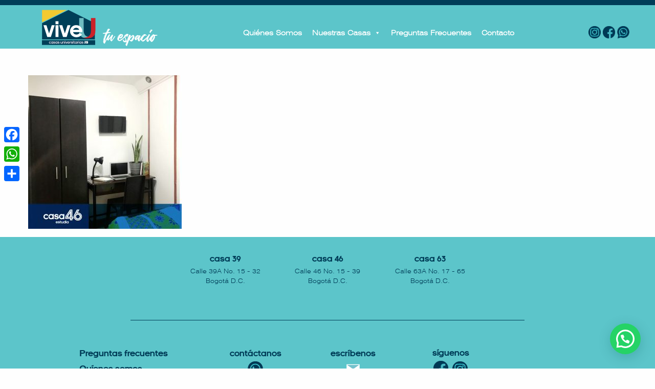

--- FILE ---
content_type: text/html; charset=UTF-8
request_url: https://www.viveucasas.com/habitacinstandard02-2/
body_size: 47541
content:
<!DOCTYPE html>
<html class="no-js" lang="es_ES">
	<head>
		<meta charset="utf-8">
		<meta http-equiv="X-UA-Compatible" content="IE=edge">
		<meta name="viewport" content="width=device-width, initial-scale=1.0">
		
		<!-- Begin Open Graph Protocol -->
		<meta property="og:url" content="https://www.viveucasas.com">
		<meta property="og:type" content="website">
		<meta property="og:title" content="ViveU Casas Universitarias">
		<meta property="og:description" content="ViveU Casas Universitarias">
		<meta property="og:image" content="https://www.viveucasas.com/wp-content/themes/JS-Casa-Universitaria/build/logo_ogp.png">
		<link rel="image_src" href="https://www.viveucasas.com/wp-content/themes/JS-Casa-Universitaria/build/logo_link_ogp.png">
		<!-- End Open Graph Protocol -->
		
		<!-- All in One SEO 4.2.7.1 - aioseo.com -->
		<title>HabitacinStandard02 | ViveU Casas Universitarias</title>
		<meta name="robots" content="max-image-preview:large" />
		<link rel="canonical" href="https://www.viveucasas.com/habitacinstandard02-2/" />
		<meta name="generator" content="All in One SEO (AIOSEO) 4.2.7.1 " />
		<meta property="og:locale" content="es_ES" />
		<meta property="og:site_name" content="ViveU Casas Universitarias | ViveU Casas Universitarias" />
		<meta property="og:type" content="article" />
		<meta property="og:title" content="HabitacinStandard02 | ViveU Casas Universitarias" />
		<meta property="og:url" content="https://www.viveucasas.com/habitacinstandard02-2/" />
		<meta property="article:published_time" content="2020-07-21T21:28:06+00:00" />
		<meta property="article:modified_time" content="2020-07-21T21:28:06+00:00" />
		<meta name="twitter:card" content="summary_large_image" />
		<meta name="twitter:title" content="HabitacinStandard02 | ViveU Casas Universitarias" />
		<meta name="google" content="nositelinkssearchbox" />
		<script type="application/ld+json" class="aioseo-schema">
			{"@context":"https:\/\/schema.org","@graph":[{"@type":"BreadcrumbList","@id":"https:\/\/www.viveucasas.com\/habitacinstandard02-2\/#breadcrumblist","itemListElement":[{"@type":"ListItem","@id":"https:\/\/www.viveucasas.com\/#listItem","position":1,"item":{"@type":"WebPage","@id":"https:\/\/www.viveucasas.com\/","name":"Inicio","description":"Residencias universitarias y colivig para j\u00f3venes que buscan independencia.","url":"https:\/\/www.viveucasas.com\/"},"nextItem":"https:\/\/www.viveucasas.com\/habitacinstandard02-2\/#listItem"},{"@type":"ListItem","@id":"https:\/\/www.viveucasas.com\/habitacinstandard02-2\/#listItem","position":2,"item":{"@type":"WebPage","@id":"https:\/\/www.viveucasas.com\/habitacinstandard02-2\/","name":"HabitacinStandard02","url":"https:\/\/www.viveucasas.com\/habitacinstandard02-2\/"},"previousItem":"https:\/\/www.viveucasas.com\/#listItem"}]},{"@type":"ItemPage","@id":"https:\/\/www.viveucasas.com\/habitacinstandard02-2\/#itempage","url":"https:\/\/www.viveucasas.com\/habitacinstandard02-2\/","name":"HabitacinStandard02 | ViveU Casas Universitarias","inLanguage":"es-ES","isPartOf":{"@id":"https:\/\/www.viveucasas.com\/#website"},"breadcrumb":{"@id":"https:\/\/www.viveucasas.com\/habitacinstandard02-2\/#breadcrumblist"},"author":"https:\/\/www.viveucasas.com\/author\/stack\/#author","creator":"https:\/\/www.viveucasas.com\/author\/stack\/#author","datePublished":"2020-07-21T21:28:06-05:00","dateModified":"2020-07-21T21:28:06-05:00"},{"@type":"Organization","@id":"https:\/\/www.viveucasas.com\/#organization","name":"ViveU Casas Universitarias","url":"https:\/\/www.viveucasas.com\/"},{"@type":"WebSite","@id":"https:\/\/www.viveucasas.com\/#website","url":"https:\/\/www.viveucasas.com\/","name":"ViveU Casas Universitarias","description":"ViveU Casas Universitarias","inLanguage":"es-ES","publisher":{"@id":"https:\/\/www.viveucasas.com\/#organization"}}]}
		</script>
		<!-- All in One SEO -->

<link rel='dns-prefetch' href='//static.addtoany.com' />
<link rel='dns-prefetch' href='//www.google.com' />
<link rel="alternate" type="application/rss+xml" title="ViveU Casas Universitarias &raquo; Comentario HabitacinStandard02 del feed" href="https://www.viveucasas.com/feed/?attachment_id=1027" />
<script type="text/javascript">
window._wpemojiSettings = {"baseUrl":"https:\/\/s.w.org\/images\/core\/emoji\/14.0.0\/72x72\/","ext":".png","svgUrl":"https:\/\/s.w.org\/images\/core\/emoji\/14.0.0\/svg\/","svgExt":".svg","source":{"concatemoji":"https:\/\/www.viveucasas.com\/wp-includes\/js\/wp-emoji-release.min.js?ver=6.1.9"}};
/*! This file is auto-generated */
!function(e,a,t){var n,r,o,i=a.createElement("canvas"),p=i.getContext&&i.getContext("2d");function s(e,t){var a=String.fromCharCode,e=(p.clearRect(0,0,i.width,i.height),p.fillText(a.apply(this,e),0,0),i.toDataURL());return p.clearRect(0,0,i.width,i.height),p.fillText(a.apply(this,t),0,0),e===i.toDataURL()}function c(e){var t=a.createElement("script");t.src=e,t.defer=t.type="text/javascript",a.getElementsByTagName("head")[0].appendChild(t)}for(o=Array("flag","emoji"),t.supports={everything:!0,everythingExceptFlag:!0},r=0;r<o.length;r++)t.supports[o[r]]=function(e){if(p&&p.fillText)switch(p.textBaseline="top",p.font="600 32px Arial",e){case"flag":return s([127987,65039,8205,9895,65039],[127987,65039,8203,9895,65039])?!1:!s([55356,56826,55356,56819],[55356,56826,8203,55356,56819])&&!s([55356,57332,56128,56423,56128,56418,56128,56421,56128,56430,56128,56423,56128,56447],[55356,57332,8203,56128,56423,8203,56128,56418,8203,56128,56421,8203,56128,56430,8203,56128,56423,8203,56128,56447]);case"emoji":return!s([129777,127995,8205,129778,127999],[129777,127995,8203,129778,127999])}return!1}(o[r]),t.supports.everything=t.supports.everything&&t.supports[o[r]],"flag"!==o[r]&&(t.supports.everythingExceptFlag=t.supports.everythingExceptFlag&&t.supports[o[r]]);t.supports.everythingExceptFlag=t.supports.everythingExceptFlag&&!t.supports.flag,t.DOMReady=!1,t.readyCallback=function(){t.DOMReady=!0},t.supports.everything||(n=function(){t.readyCallback()},a.addEventListener?(a.addEventListener("DOMContentLoaded",n,!1),e.addEventListener("load",n,!1)):(e.attachEvent("onload",n),a.attachEvent("onreadystatechange",function(){"complete"===a.readyState&&t.readyCallback()})),(e=t.source||{}).concatemoji?c(e.concatemoji):e.wpemoji&&e.twemoji&&(c(e.twemoji),c(e.wpemoji)))}(window,document,window._wpemojiSettings);
</script>
<style type="text/css">
img.wp-smiley,
img.emoji {
	display: inline !important;
	border: none !important;
	box-shadow: none !important;
	height: 1em !important;
	width: 1em !important;
	margin: 0 0.07em !important;
	vertical-align: -0.1em !important;
	background: none !important;
	padding: 0 !important;
}
</style>
	<link rel='stylesheet' id='wp-block-library-css' href='https://www.viveucasas.com/wp-includes/css/dist/block-library/style.min.css?ver=6.1.9' type='text/css' media='all' />
<style id='joinchat-button-style-inline-css' type='text/css'>
.wp-block-joinchat-button{border:none!important;text-align:center}.wp-block-joinchat-button figure{display:table;margin:0 auto;padding:0}.wp-block-joinchat-button figcaption{font:normal normal 400 .6em/2em var(--wp--preset--font-family--system-font,sans-serif);margin:0;padding:0}.wp-block-joinchat-button .joinchat-button__qr{background-color:#fff;border:6px solid #25d366;border-radius:30px;box-sizing:content-box;display:block;height:200px;margin:auto;overflow:hidden;padding:10px;width:200px}.wp-block-joinchat-button .joinchat-button__qr canvas,.wp-block-joinchat-button .joinchat-button__qr img{display:block;margin:auto}.wp-block-joinchat-button .joinchat-button__link{align-items:center;background-color:#25d366;border:6px solid #25d366;border-radius:30px;display:inline-flex;flex-flow:row nowrap;justify-content:center;line-height:1.25em;margin:0 auto;text-decoration:none}.wp-block-joinchat-button .joinchat-button__link:before{background:transparent var(--joinchat-ico) no-repeat center;background-size:100%;content:"";display:block;height:1.5em;margin:-.75em .75em -.75em 0;width:1.5em}.wp-block-joinchat-button figure+.joinchat-button__link{margin-top:10px}@media (orientation:landscape)and (min-height:481px),(orientation:portrait)and (min-width:481px){.wp-block-joinchat-button.joinchat-button--qr-only figure+.joinchat-button__link{display:none}}@media (max-width:480px),(orientation:landscape)and (max-height:480px){.wp-block-joinchat-button figure{display:none}}

</style>
<link rel='stylesheet' id='classic-theme-styles-css' href='https://www.viveucasas.com/wp-includes/css/classic-themes.min.css?ver=1' type='text/css' media='all' />
<style id='global-styles-inline-css' type='text/css'>
body{--wp--preset--color--black: #000000;--wp--preset--color--cyan-bluish-gray: #abb8c3;--wp--preset--color--white: #ffffff;--wp--preset--color--pale-pink: #f78da7;--wp--preset--color--vivid-red: #cf2e2e;--wp--preset--color--luminous-vivid-orange: #ff6900;--wp--preset--color--luminous-vivid-amber: #fcb900;--wp--preset--color--light-green-cyan: #7bdcb5;--wp--preset--color--vivid-green-cyan: #00d084;--wp--preset--color--pale-cyan-blue: #8ed1fc;--wp--preset--color--vivid-cyan-blue: #0693e3;--wp--preset--color--vivid-purple: #9b51e0;--wp--preset--gradient--vivid-cyan-blue-to-vivid-purple: linear-gradient(135deg,rgba(6,147,227,1) 0%,rgb(155,81,224) 100%);--wp--preset--gradient--light-green-cyan-to-vivid-green-cyan: linear-gradient(135deg,rgb(122,220,180) 0%,rgb(0,208,130) 100%);--wp--preset--gradient--luminous-vivid-amber-to-luminous-vivid-orange: linear-gradient(135deg,rgba(252,185,0,1) 0%,rgba(255,105,0,1) 100%);--wp--preset--gradient--luminous-vivid-orange-to-vivid-red: linear-gradient(135deg,rgba(255,105,0,1) 0%,rgb(207,46,46) 100%);--wp--preset--gradient--very-light-gray-to-cyan-bluish-gray: linear-gradient(135deg,rgb(238,238,238) 0%,rgb(169,184,195) 100%);--wp--preset--gradient--cool-to-warm-spectrum: linear-gradient(135deg,rgb(74,234,220) 0%,rgb(151,120,209) 20%,rgb(207,42,186) 40%,rgb(238,44,130) 60%,rgb(251,105,98) 80%,rgb(254,248,76) 100%);--wp--preset--gradient--blush-light-purple: linear-gradient(135deg,rgb(255,206,236) 0%,rgb(152,150,240) 100%);--wp--preset--gradient--blush-bordeaux: linear-gradient(135deg,rgb(254,205,165) 0%,rgb(254,45,45) 50%,rgb(107,0,62) 100%);--wp--preset--gradient--luminous-dusk: linear-gradient(135deg,rgb(255,203,112) 0%,rgb(199,81,192) 50%,rgb(65,88,208) 100%);--wp--preset--gradient--pale-ocean: linear-gradient(135deg,rgb(255,245,203) 0%,rgb(182,227,212) 50%,rgb(51,167,181) 100%);--wp--preset--gradient--electric-grass: linear-gradient(135deg,rgb(202,248,128) 0%,rgb(113,206,126) 100%);--wp--preset--gradient--midnight: linear-gradient(135deg,rgb(2,3,129) 0%,rgb(40,116,252) 100%);--wp--preset--duotone--dark-grayscale: url('#wp-duotone-dark-grayscale');--wp--preset--duotone--grayscale: url('#wp-duotone-grayscale');--wp--preset--duotone--purple-yellow: url('#wp-duotone-purple-yellow');--wp--preset--duotone--blue-red: url('#wp-duotone-blue-red');--wp--preset--duotone--midnight: url('#wp-duotone-midnight');--wp--preset--duotone--magenta-yellow: url('#wp-duotone-magenta-yellow');--wp--preset--duotone--purple-green: url('#wp-duotone-purple-green');--wp--preset--duotone--blue-orange: url('#wp-duotone-blue-orange');--wp--preset--font-size--small: 13px;--wp--preset--font-size--medium: 20px;--wp--preset--font-size--large: 36px;--wp--preset--font-size--x-large: 42px;--wp--preset--spacing--20: 0.44rem;--wp--preset--spacing--30: 0.67rem;--wp--preset--spacing--40: 1rem;--wp--preset--spacing--50: 1.5rem;--wp--preset--spacing--60: 2.25rem;--wp--preset--spacing--70: 3.38rem;--wp--preset--spacing--80: 5.06rem;}:where(.is-layout-flex){gap: 0.5em;}body .is-layout-flow > .alignleft{float: left;margin-inline-start: 0;margin-inline-end: 2em;}body .is-layout-flow > .alignright{float: right;margin-inline-start: 2em;margin-inline-end: 0;}body .is-layout-flow > .aligncenter{margin-left: auto !important;margin-right: auto !important;}body .is-layout-constrained > .alignleft{float: left;margin-inline-start: 0;margin-inline-end: 2em;}body .is-layout-constrained > .alignright{float: right;margin-inline-start: 2em;margin-inline-end: 0;}body .is-layout-constrained > .aligncenter{margin-left: auto !important;margin-right: auto !important;}body .is-layout-constrained > :where(:not(.alignleft):not(.alignright):not(.alignfull)){max-width: var(--wp--style--global--content-size);margin-left: auto !important;margin-right: auto !important;}body .is-layout-constrained > .alignwide{max-width: var(--wp--style--global--wide-size);}body .is-layout-flex{display: flex;}body .is-layout-flex{flex-wrap: wrap;align-items: center;}body .is-layout-flex > *{margin: 0;}:where(.wp-block-columns.is-layout-flex){gap: 2em;}.has-black-color{color: var(--wp--preset--color--black) !important;}.has-cyan-bluish-gray-color{color: var(--wp--preset--color--cyan-bluish-gray) !important;}.has-white-color{color: var(--wp--preset--color--white) !important;}.has-pale-pink-color{color: var(--wp--preset--color--pale-pink) !important;}.has-vivid-red-color{color: var(--wp--preset--color--vivid-red) !important;}.has-luminous-vivid-orange-color{color: var(--wp--preset--color--luminous-vivid-orange) !important;}.has-luminous-vivid-amber-color{color: var(--wp--preset--color--luminous-vivid-amber) !important;}.has-light-green-cyan-color{color: var(--wp--preset--color--light-green-cyan) !important;}.has-vivid-green-cyan-color{color: var(--wp--preset--color--vivid-green-cyan) !important;}.has-pale-cyan-blue-color{color: var(--wp--preset--color--pale-cyan-blue) !important;}.has-vivid-cyan-blue-color{color: var(--wp--preset--color--vivid-cyan-blue) !important;}.has-vivid-purple-color{color: var(--wp--preset--color--vivid-purple) !important;}.has-black-background-color{background-color: var(--wp--preset--color--black) !important;}.has-cyan-bluish-gray-background-color{background-color: var(--wp--preset--color--cyan-bluish-gray) !important;}.has-white-background-color{background-color: var(--wp--preset--color--white) !important;}.has-pale-pink-background-color{background-color: var(--wp--preset--color--pale-pink) !important;}.has-vivid-red-background-color{background-color: var(--wp--preset--color--vivid-red) !important;}.has-luminous-vivid-orange-background-color{background-color: var(--wp--preset--color--luminous-vivid-orange) !important;}.has-luminous-vivid-amber-background-color{background-color: var(--wp--preset--color--luminous-vivid-amber) !important;}.has-light-green-cyan-background-color{background-color: var(--wp--preset--color--light-green-cyan) !important;}.has-vivid-green-cyan-background-color{background-color: var(--wp--preset--color--vivid-green-cyan) !important;}.has-pale-cyan-blue-background-color{background-color: var(--wp--preset--color--pale-cyan-blue) !important;}.has-vivid-cyan-blue-background-color{background-color: var(--wp--preset--color--vivid-cyan-blue) !important;}.has-vivid-purple-background-color{background-color: var(--wp--preset--color--vivid-purple) !important;}.has-black-border-color{border-color: var(--wp--preset--color--black) !important;}.has-cyan-bluish-gray-border-color{border-color: var(--wp--preset--color--cyan-bluish-gray) !important;}.has-white-border-color{border-color: var(--wp--preset--color--white) !important;}.has-pale-pink-border-color{border-color: var(--wp--preset--color--pale-pink) !important;}.has-vivid-red-border-color{border-color: var(--wp--preset--color--vivid-red) !important;}.has-luminous-vivid-orange-border-color{border-color: var(--wp--preset--color--luminous-vivid-orange) !important;}.has-luminous-vivid-amber-border-color{border-color: var(--wp--preset--color--luminous-vivid-amber) !important;}.has-light-green-cyan-border-color{border-color: var(--wp--preset--color--light-green-cyan) !important;}.has-vivid-green-cyan-border-color{border-color: var(--wp--preset--color--vivid-green-cyan) !important;}.has-pale-cyan-blue-border-color{border-color: var(--wp--preset--color--pale-cyan-blue) !important;}.has-vivid-cyan-blue-border-color{border-color: var(--wp--preset--color--vivid-cyan-blue) !important;}.has-vivid-purple-border-color{border-color: var(--wp--preset--color--vivid-purple) !important;}.has-vivid-cyan-blue-to-vivid-purple-gradient-background{background: var(--wp--preset--gradient--vivid-cyan-blue-to-vivid-purple) !important;}.has-light-green-cyan-to-vivid-green-cyan-gradient-background{background: var(--wp--preset--gradient--light-green-cyan-to-vivid-green-cyan) !important;}.has-luminous-vivid-amber-to-luminous-vivid-orange-gradient-background{background: var(--wp--preset--gradient--luminous-vivid-amber-to-luminous-vivid-orange) !important;}.has-luminous-vivid-orange-to-vivid-red-gradient-background{background: var(--wp--preset--gradient--luminous-vivid-orange-to-vivid-red) !important;}.has-very-light-gray-to-cyan-bluish-gray-gradient-background{background: var(--wp--preset--gradient--very-light-gray-to-cyan-bluish-gray) !important;}.has-cool-to-warm-spectrum-gradient-background{background: var(--wp--preset--gradient--cool-to-warm-spectrum) !important;}.has-blush-light-purple-gradient-background{background: var(--wp--preset--gradient--blush-light-purple) !important;}.has-blush-bordeaux-gradient-background{background: var(--wp--preset--gradient--blush-bordeaux) !important;}.has-luminous-dusk-gradient-background{background: var(--wp--preset--gradient--luminous-dusk) !important;}.has-pale-ocean-gradient-background{background: var(--wp--preset--gradient--pale-ocean) !important;}.has-electric-grass-gradient-background{background: var(--wp--preset--gradient--electric-grass) !important;}.has-midnight-gradient-background{background: var(--wp--preset--gradient--midnight) !important;}.has-small-font-size{font-size: var(--wp--preset--font-size--small) !important;}.has-medium-font-size{font-size: var(--wp--preset--font-size--medium) !important;}.has-large-font-size{font-size: var(--wp--preset--font-size--large) !important;}.has-x-large-font-size{font-size: var(--wp--preset--font-size--x-large) !important;}
.wp-block-navigation a:where(:not(.wp-element-button)){color: inherit;}
:where(.wp-block-columns.is-layout-flex){gap: 2em;}
.wp-block-pullquote{font-size: 1.5em;line-height: 1.6;}
</style>
<link rel='stylesheet' id='contact-form-7-css' href='https://www.viveucasas.com/wp-content/plugins/contact-form-7/includes/css/styles.css?ver=5.6.4' type='text/css' media='all' />
<link rel='stylesheet' id='mwrpg-infinite-style-css' href='https://www.viveucasas.com/wp-content/plugins/ng-wp-gallery/assets/css/infinite-scroll-docs.css?ver=1.0' type='text/css' media='all' />
<link rel='stylesheet' id='mwrpg-grid-style-css' href='https://www.viveucasas.com/wp-content/plugins/ng-wp-gallery/assets/css/mwrpg-grid.css?ver=1.0' type='text/css' media='all' />
<link rel='stylesheet' id='fancybox-style-css' href='https://www.viveucasas.com/wp-content/plugins/ng-wp-gallery/assets/css/jquery.fancybox.min.css?ver=1.0' type='text/css' media='all' />
<link rel='stylesheet' id='bwg_fonts-css' href='https://www.viveucasas.com/wp-content/plugins/photo-gallery/css/bwg-fonts/fonts.css?ver=0.0.1' type='text/css' media='all' />
<link rel='stylesheet' id='sumoselect-css' href='https://www.viveucasas.com/wp-content/plugins/photo-gallery/css/sumoselect.min.css?ver=3.4.6' type='text/css' media='all' />
<link rel='stylesheet' id='mCustomScrollbar-css' href='https://www.viveucasas.com/wp-content/plugins/photo-gallery/css/jquery.mCustomScrollbar.min.css?ver=3.1.5' type='text/css' media='all' />
<link rel='stylesheet' id='bwg_googlefonts-css' href='https://fonts.googleapis.com/css?family=Ubuntu&#038;subset=greek,latin,greek-ext,vietnamese,cyrillic-ext,latin-ext,cyrillic' type='text/css' media='all' />
<link rel='stylesheet' id='bwg_frontend-css' href='https://www.viveucasas.com/wp-content/plugins/photo-gallery/css/styles.min.css?ver=1.8.1' type='text/css' media='all' />
<link rel='stylesheet' id='megamenu-css' href='https://www.viveucasas.com/wp-content/uploads/maxmegamenu/style.css?ver=7a857f' type='text/css' media='all' />
<link rel='stylesheet' id='dashicons-css' href='https://www.viveucasas.com/wp-includes/css/dashicons.min.css?ver=6.1.9' type='text/css' media='all' />
<link rel='stylesheet' id='foundation-css-css' href='https://www.viveucasas.com/wp-content/themes/JS-Casa-Universitaria/build/foundation/css/foundation.min.css?ver=6.1.9' type='text/css' media='all' />
<link rel='stylesheet' id='animate-css-css' href='https://www.viveucasas.com/wp-content/themes/JS-Casa-Universitaria/build/bower_components/animate.css/animate.min.css?ver=6.1.9' type='text/css' media='all' />
<link rel='stylesheet' id='fancybox-css-css' href='https://www.viveucasas.com/wp-content/themes/JS-Casa-Universitaria/build/bower_components/fancybox/dist/jquery.fancybox.min.css?ver=6.1.9' type='text/css' media='all' />
<link rel='stylesheet' id='font-awesome-css-css' href='https://www.viveucasas.com/wp-content/themes/JS-Casa-Universitaria/build/bower_components/font-awesome/css/font-awesome.min.css?ver=6.1.9' type='text/css' media='all' />
<link rel='stylesheet' id='theme-css-css' href='https://www.viveucasas.com/wp-content/themes/JS-Casa-Universitaria/style.css?ver=6.1.9' type='text/css' media='all' />
<link rel='stylesheet' id='joinchat-css' href='https://www.viveucasas.com/wp-content/plugins/creame-whatsapp-me/public/css/joinchat-btn.min.css?ver=4.5.11' type='text/css' media='all' />
<link rel='stylesheet' id='addtoany-css' href='https://www.viveucasas.com/wp-content/plugins/add-to-any/addtoany.min.css?ver=1.16' type='text/css' media='all' />
<style id='addtoany-inline-css' type='text/css'>
@media screen and (max-width:980px){
.a2a_floating_style.a2a_vertical_style{display:none;}
}
</style>
<!--n2css--><script type='text/javascript' src='https://www.viveucasas.com/wp-content/plugins/svg-support/vendor/DOMPurify/DOMPurify.min.js?ver=1.0.1' id='bodhi-dompurify-library-js'></script>
<script type='text/javascript' id='addtoany-core-js-before'>
window.a2a_config=window.a2a_config||{};a2a_config.callbacks=[];a2a_config.overlays=[];a2a_config.templates={};a2a_localize = {
	Share: "Compartir",
	Save: "Guardar",
	Subscribe: "Suscribir",
	Email: "Correo electrónico",
	Bookmark: "Marcador",
	ShowAll: "Mostrar todo",
	ShowLess: "Mostrar menos",
	FindServices: "Encontrar servicio(s)",
	FindAnyServiceToAddTo: "Encuentra al instante cualquier servicio para añadir a",
	PoweredBy: "Funciona con",
	ShareViaEmail: "Compartir por correo electrónico",
	SubscribeViaEmail: "Suscribirse a través de correo electrónico",
	BookmarkInYourBrowser: "Añadir a marcadores de tu navegador",
	BookmarkInstructions: "Presiona «Ctrl+D» o «\u2318+D» para añadir esta página a marcadores",
	AddToYourFavorites: "Añadir a tus favoritos",
	SendFromWebOrProgram: "Enviar desde cualquier dirección o programa de correo electrónico ",
	EmailProgram: "Programa de correo electrónico",
	More: "Más&#8230;",
	ThanksForSharing: "¡Gracias por compartir!",
	ThanksForFollowing: "¡Gracias por seguirnos!"
};
</script>
<script type='text/javascript' async src='https://static.addtoany.com/menu/page.js' id='addtoany-core-js'></script>
<script type='text/javascript' src='https://www.viveucasas.com/wp-content/plugins/jquery-updater/js/jquery-3.6.1.min.js?ver=3.6.1' id='jquery-core-js'></script>
<script type='text/javascript' src='https://www.viveucasas.com/wp-content/plugins/jquery-updater/js/jquery-migrate-3.4.0.min.js?ver=3.4.0' id='jquery-migrate-js'></script>
<script type='text/javascript' async src='https://www.viveucasas.com/wp-content/plugins/add-to-any/addtoany.min.js?ver=1.1' id='addtoany-jquery-js'></script>
<script type='text/javascript' src='https://www.viveucasas.com/wp-content/plugins/photo-gallery/js/jquery.sumoselect.min.js?ver=3.4.6' id='sumoselect-js'></script>
<script type='text/javascript' src='https://www.viveucasas.com/wp-content/plugins/photo-gallery/js/jquery.mobile.min.js?ver=1.4.5' id='jquery-mobile-js'></script>
<script type='text/javascript' src='https://www.viveucasas.com/wp-content/plugins/photo-gallery/js/jquery.mCustomScrollbar.concat.min.js?ver=3.1.5' id='mCustomScrollbar-js'></script>
<script type='text/javascript' src='https://www.viveucasas.com/wp-content/plugins/photo-gallery/js/jquery.fullscreen.min.js?ver=0.6.0' id='jquery-fullscreen-js'></script>
<script type='text/javascript' id='bwg_frontend-js-extra'>
/* <![CDATA[ */
var bwg_objectsL10n = {"bwg_field_required":"este campo es obligatorio.","bwg_mail_validation":"Esta no es una direcci\u00f3n de correo electr\u00f3nico v\u00e1lida.","bwg_search_result":"No hay im\u00e1genes que coincidan con tu b\u00fasqueda.","bwg_select_tag":"Seleccionar la etiqueta","bwg_order_by":"Ordenar por","bwg_search":"Buscar","bwg_show_ecommerce":"Mostrar el comercio electr\u00f3nico","bwg_hide_ecommerce":"Ocultar el comercio electr\u00f3nico","bwg_show_comments":"Restaurar","bwg_hide_comments":"Ocultar comentarios","bwg_restore":"Restaurar","bwg_maximize":"Maximizar","bwg_fullscreen":"Pantalla completa","bwg_exit_fullscreen":"Salir de pantalla completa","bwg_search_tag":"BUSCAR...","bwg_tag_no_match":"No se han encontrado etiquetas","bwg_all_tags_selected":"Todas las etiquetas seleccionadas","bwg_tags_selected":"etiqueta seleccionada","play":"Reproducir","pause":"Pausa","is_pro":"","bwg_play":"Reproducir","bwg_pause":"Pausa","bwg_hide_info":"Anterior informaci\u00f3n","bwg_show_info":"Mostrar info","bwg_hide_rating":"Ocultar las valoraciones","bwg_show_rating":"Mostrar la valoraci\u00f3n","ok":"Aceptar","cancel":"Cancelar","select_all":"Seleccionar todo","lazy_load":"0","lazy_loader":"https:\/\/www.viveucasas.com\/wp-content\/plugins\/photo-gallery\/images\/ajax_loader.png","front_ajax":"0","bwg_tag_see_all":"Ver todas las etiquetas","bwg_tag_see_less":"Ver menos etiquetas","page_speed":""};
/* ]]> */
</script>
<script type='text/javascript' src='https://www.viveucasas.com/wp-content/plugins/photo-gallery/js/scripts.min.js?ver=1.8.1' id='bwg_frontend-js'></script>
<script type='text/javascript' src='https://www.viveucasas.com/wp-content/plugins/photo-gallery/js/circle-progress.js?ver=1.8.1' id='bwg_speed_circle-js'></script>
<script type='text/javascript' src='https://www.viveucasas.com/wp-content/plugins/svg-support/js/min/svgs-inline-min.js?ver=1.0.1' id='bodhi_svg_inline-js'></script>
<script type='text/javascript' id='bodhi_svg_inline-js-after'>
cssTarget="img.style-svg";ForceInlineSVGActive="false";frontSanitizationEnabled="on";
</script>
<link rel="https://api.w.org/" href="https://www.viveucasas.com/wp-json/" /><link rel="alternate" type="application/json" href="https://www.viveucasas.com/wp-json/wp/v2/media/1027" /><link rel="EditURI" type="application/rsd+xml" title="RSD" href="https://www.viveucasas.com/xmlrpc.php?rsd" />
<link rel="wlwmanifest" type="application/wlwmanifest+xml" href="https://www.viveucasas.com/wp-includes/wlwmanifest.xml" />
<meta name="generator" content="WordPress 6.1.9" />
<link rel='shortlink' href='https://www.viveucasas.com/?p=1027' />
<link rel="alternate" type="application/json+oembed" href="https://www.viveucasas.com/wp-json/oembed/1.0/embed?url=https%3A%2F%2Fwww.viveucasas.com%2Fhabitacinstandard02-2%2F" />
<link rel="alternate" type="text/xml+oembed" href="https://www.viveucasas.com/wp-json/oembed/1.0/embed?url=https%3A%2F%2Fwww.viveucasas.com%2Fhabitacinstandard02-2%2F&#038;format=xml" />
<style type="text/css">/** Mega Menu CSS: fs **/</style>
		<link rel="shortcut icon" href="https://www.viveucasas.com/wp-content/themes/JS-Casa-Universitaria/build/favicon.ico">
		<!-- Begin Google Analytics -->
		<!-- Global site tag (gtag.js) - Google Analytics -->
		<script async src="https://www.googletagmanager.com/gtag/js?id=UA-172486357-1"></script>
		<script>
			window.dataLayer = window.dataLayer || [];
			function gtag(){dataLayer.push(arguments);}
			gtag('js', new Date());
			gtag('config', 'UA-172486357-1');
		</script>
		<!-- End Google Analytics -->
	</head>
	<body>
		<!-- Begin Top -->
	<section class="top" data-wow-delay="0.5s">
		<div class="row collapse expanded align-center align-middle top_1">
			<div class="small-12 columns">
				<div class="moduletable_to11"><div class="textwidget"><!--<div class="text-center">
	<img src="https://www.viveucasas.com/wp-content/uploads/Top-1-1-1.png">
	<span class="text_3">consulta medidas de bioseguridad</span>
	<a href="https://www.viveucasas.com/novedades/" class="hollow button">aqui</a>
	<img src="https://www.viveucasas.com/wp-content/uploads/Top-1-1-1.png">
</div>--></div></div>			</div>
		</div>
		<div class="row collapse align-center align-bottom">
			<div class="small-12 medium-3 columns">
				<div class="moduletable_to1 text-center"><div class="textwidget"><a href="https://www.viveucasas.com">
	<img src="https://www.viveucasas.com/wp-content/themes/JS-Casa-Universitaria/build/logo.svg" title="ViveU Casas Universitarias" alt="ViveU Casas Universitarias" width="125" height="80">
	<img src="https://www.viveucasas.com/wp-content/themes/JS-Casa-Universitaria/build/slogan.svg" title="ViveU Casas Universitarias" alt="ViveU Casas Universitarias" width="109" height="41">
</a></div></div>			</div>
			<div class="small-12 medium-8 columns">
				<div class="moduletable_to2"><div id="mega-menu-wrap-main-menu" class="mega-menu-wrap"><div class="mega-menu-toggle"><div class="mega-toggle-blocks-left"></div><div class="mega-toggle-blocks-center"><div class='mega-toggle-block mega-menu-toggle-block mega-toggle-block-1' id='mega-toggle-block-1' tabindex='0'><span class='mega-toggle-label' role='button' aria-expanded='false'><span class='mega-toggle-label-closed'>MENÚ</span><span class='mega-toggle-label-open'>MENÚ</span></span></div></div><div class="mega-toggle-blocks-right"></div></div><ul id="mega-menu-main-menu" class="mega-menu max-mega-menu mega-menu-horizontal mega-no-js" data-event="hover_intent" data-effect="fade_up" data-effect-speed="200" data-effect-mobile="disabled" data-effect-speed-mobile="0" data-mobile-force-width="false" data-second-click="go" data-document-click="collapse" data-vertical-behaviour="standard" data-breakpoint="600" data-unbind="true" data-mobile-state="collapse_all" data-hover-intent-timeout="300" data-hover-intent-interval="100"><li class='mega-menu-item mega-menu-item-type-post_type mega-menu-item-object-page mega-align-bottom-left mega-menu-flyout mega-menu-item-494' id='mega-menu-item-494'><a class="mega-menu-link" href="https://www.viveucasas.com/quienes-somos/" tabindex="0">Quiénes Somos</a></li><li class='mega-menu-item mega-menu-item-type-custom mega-menu-item-object-custom mega-menu-item-has-children mega-align-bottom-left mega-menu-flyout mega-menu-item-5' id='mega-menu-item-5'><a class="mega-menu-link" href="#" aria-haspopup="true" aria-expanded="false" tabindex="0">Nuestras Casas<span class="mega-indicator"></span></a>
<ul class="mega-sub-menu">
<li class='mega-menu-item mega-menu-item-type-post_type mega-menu-item-object-page mega-menu-item-181' id='mega-menu-item-181'><a class="mega-menu-link" href="https://www.viveucasas.com/nuestras-casas/casa-39/">Casa 39</a></li><li class='mega-menu-item mega-menu-item-type-post_type mega-menu-item-object-page mega-menu-item-33' id='mega-menu-item-33'><a class="mega-menu-link" href="https://www.viveucasas.com/nuestras-casas/casa-46/">Casa 46</a></li><li class='mega-menu-item mega-menu-item-type-post_type mega-menu-item-object-page mega-menu-item-128' id='mega-menu-item-128'><a class="mega-menu-link" href="https://www.viveucasas.com/nuestras-casas/casa-63/">Casa 63</a></li></ul>
</li><li class='mega-menu-item mega-menu-item-type-post_type mega-menu-item-object-page mega-align-bottom-left mega-menu-flyout mega-menu-item-485' id='mega-menu-item-485'><a class="mega-menu-link" href="https://www.viveucasas.com/preguntas-frecuentes/" tabindex="0">Preguntas Frecuentes</a></li><li class='mega-menu-item mega-menu-item-type-custom mega-menu-item-object-custom mega-align-bottom-left mega-menu-flyout mega-menu-item-196' id='mega-menu-item-196'><a target="_blank" class="mega-menu-link" href="tel:573006121792" tabindex="0">Contacto</a></li></ul></div></div>			</div>
			<div class="small-12 medium-1 columns">
				<div class="moduletable_to3 text-right"><div class="textwidget"><p class="text-center">
	<a href="https://www.instagram.com/viveucasas" target="_blank"><img src="https://www.viveucasas.com/wp-content/uploads/Icon-Instagram-Top.png" title="Instagram" alt="Instagram"></a>
	<a href="https://www.facebook.com/viveucasas" target="_blank"><img src="https://www.viveucasas.com/wp-content/uploads/Icon-Facebook-Top.png" title="Facebook" alt="Facebook"></a>
	<a href="https://wa.me/573006121792" target="_blank"><img src="https://www.viveucasas.com/wp-content/uploads/Icon-WhatsApp-Top.png" title="WhatsApp" alt="WhatsApp"></a>
</p></div></div>			</div>
		</div>
	</section>
	<div class="top_space"></div>
<!-- End Top -->	<!-- Begin Banner -->
	<section class="banner " data-wow-delay="0.5s">
		<div class="row collapse expanded">
			<div class="small-12 columns">
																																							</div>
		</div>
	</section>
<!-- End Banner --><!-- Begin Content -->
	<section class="content" data-wow-delay="0.5s">
		<div class="row">
			<div class="small-12 columns">
									<p class="attachment"><a href='https://www.viveucasas.com/wp-content/uploads/slider21/HabitacinStandard02.jpeg'><img width="300" height="300" src="https://www.viveucasas.com/wp-content/uploads/slider21/HabitacinStandard02-300x300.jpeg" class="attachment-medium size-medium" alt="" decoding="async" loading="lazy" srcset="https://www.viveucasas.com/wp-content/uploads/slider21/HabitacinStandard02-300x300.jpeg 300w, https://www.viveucasas.com/wp-content/uploads/slider21/HabitacinStandard02-150x150.jpeg 150w, https://www.viveucasas.com/wp-content/uploads/slider21/HabitacinStandard02-768x768.jpeg 768w, https://www.viveucasas.com/wp-content/uploads/slider21/HabitacinStandard02.jpeg 1000w" sizes="(max-width: 300px) 100vw, 300px" /></a></p>
							</div>
		</div>
	</section>
<!-- End Content -->
												<!-- Begin Bottom -->
	<section class="bottom" data-wow-delay="0.5s">
		<div class="row">
			<div class="small-12 columns">
				<div class="moduletable_bo1"><div id="pl-w620bb25631bb5"  class="panel-layout" ><div id="pg-w620bb25631bb5-0"  class="panel-grid panel-no-style" ><div id="pgc-w620bb25631bb5-0-0"  class="panel-grid-cell panel-grid-cell-empty" ></div><div id="pgc-w620bb25631bb5-0-1"  class="panel-grid-cell" ><div id="panel-w620bb25631bb5-0-1-0" class="so-panel widget widget_black-studio-tinymce widget_black_studio_tinymce panel-first-child panel-last-child" data-index="0" ><div class="textwidget"><p style="text-align: center;"><a href="https://www.viveucasas.com/nuestras-casas/casa-39/"><span class="blue">Casa 39</span></a><br />
Calle 39A No. 15 - 32<br />
Bogotá D.C.</p></div></div></div><div id="pgc-w620bb25631bb5-0-2"  class="panel-grid-cell" ><div id="panel-w620bb25631bb5-0-2-0" class="so-panel widget widget_black-studio-tinymce widget_black_studio_tinymce panel-first-child panel-last-child" data-index="1" ><div class="textwidget"><p style="text-align: center;"><a href="https://www.viveucasas.com/nuestras-casas/casa-46/"><span class="blue">Casa 46</span></a><br />
Calle 46 No. 15 - 39<br />
Bogotá D.C.</p></div></div></div><div id="pgc-w620bb25631bb5-0-3"  class="panel-grid-cell panel-grid-cell-mobile-last" ><div id="panel-w620bb25631bb5-0-3-0" class="so-panel widget widget_black-studio-tinymce widget_black_studio_tinymce panel-first-child panel-last-child" data-index="2" ><div class="textwidget"><p style="text-align: center;"><a href="https://www.viveucasas.com/nuestras-casas/casa-63/"><span class="blue">Casa 63</span></a><br />
Calle 63A No. 17 - 65<br />
Bogotá D.C.</p></div></div></div><div id="pgc-w620bb25631bb5-0-4"  class="panel-grid-cell panel-grid-cell-empty" ></div></div><div id="pg-w620bb25631bb5-1"  class="panel-grid panel-no-style" ><div id="pgc-w620bb25631bb5-1-0"  class="panel-grid-cell panel-grid-cell-empty" ></div><div id="pgc-w620bb25631bb5-1-1"  class="panel-grid-cell panel-grid-cell-mobile-last" ><div id="panel-w620bb25631bb5-1-1-0" class="so-panel widget widget_black-studio-tinymce widget_black_studio_tinymce panel-first-child panel-last-child" data-index="3" ><div class="textwidget"><hr></div></div></div><div id="pgc-w620bb25631bb5-1-2"  class="panel-grid-cell panel-grid-cell-empty" ></div></div><div id="pg-w620bb25631bb5-2"  class="panel-grid panel-no-style" ><div id="pgc-w620bb25631bb5-2-0"  class="panel-grid-cell" ><div id="panel-w620bb25631bb5-2-0-0" class="so-panel widget widget_black-studio-tinymce widget_black_studio_tinymce panel-first-child panel-last-child" data-index="4" ><div class="text-left panel-widget-style panel-widget-style-for-w620bb25631bb5-2-0-0" ><div class="textwidget"><p><a class="blue" title="Preguntas Frecuentes" href="https://www.viveucasas.com/preguntas-frecuentes/" target="_blank" rel="noopener"><strong><span style="font-family: arial, helvetica, sans-serif;">P</span></strong>reguntas Frecuentes</a><br />
<a class="blue" title="Quiénes Somos" href="https://www.viveucasas.com/bwg_gallery/quienes-somos/" target="_blank" rel="noopener"><strong><span style="font-family: arial, helvetica, sans-serif;">Q</span></strong>uíenes somos</a></p></div></div></div></div><div id="pgc-w620bb25631bb5-2-1"  class="panel-grid-cell" ><div id="panel-w620bb25631bb5-2-1-0" class="so-panel widget widget_black-studio-tinymce widget_black_studio_tinymce panel-first-child panel-last-child" data-index="5" ><div class="text-left panel-widget-style panel-widget-style-for-w620bb25631bb5-2-1-0" ><div class="textwidget"><p style="text-align: center;"><span class="blue">Contáctanos<br />
</span><a class="blue" href="https://wa.me/573006121792" target="_blank" rel="noopener"><img class="aligncenter  wp-image-578" src="https://www.viveucasas.com/wp-content/uploads/Icon-WhatsApp-Top.png" alt="" width="30" height="30" /></a></p></div></div></div></div><div id="pgc-w620bb25631bb5-2-2"  class="panel-grid-cell" ><div id="panel-w620bb25631bb5-2-2-0" class="so-panel widget widget_black-studio-tinymce widget_black_studio_tinymce panel-first-child panel-last-child" data-index="6" ><div class="text-center panel-widget-style panel-widget-style-for-w620bb25631bb5-2-2-0" ><div class="textwidget"><p><a class="blue" href="mailto:viveucasasuniversitarias@gmail.com" target="_blank" rel="noopener">escríbenos</a><br />
<img class="alignleft" title="Mail" src="https://www.viveucasas.com/wp-content/uploads/Icon-Mail-Bottom.png" alt="Mail" /></p></div></div></div></div><div id="pgc-w620bb25631bb5-2-3"  class="panel-grid-cell panel-grid-cell-mobile-last" ><div id="panel-w620bb25631bb5-2-3-0" class="so-panel widget widget_black-studio-tinymce widget_black_studio_tinymce panel-first-child panel-last-child" data-index="7" ><div class="text-right panel-widget-style panel-widget-style-for-w620bb25631bb5-2-3-0" ><div class="textwidget"><p style="text-align: center;"><span class="blue">Síguenos<br />
</span><a class="blue" href="https://www.facebook.com/viveucasas" target="_blank" rel="noopener"><img class="aligncenter wp-image-577" src="https://www.viveucasas.com/wp-content/uploads/Icon-Facebook-Top.png" alt="" width="29" height="29" /></a> <img class="aligncenter wp-image-576" src="https://www.viveucasas.com/wp-content/uploads/Icon-Instagram-Top.png" alt="" width="30" height="30" /></p></div></div></div></div><div id="pgc-w620bb25631bb5-2-4"  class="panel-grid-cell panel-grid-cell-empty" ></div></div></div></div>			</div>
		</div>
	</section>
<!-- End Bottom -->		<!-- Begin Copyright -->
	<div class="copyright text-center" data-wow-delay="0.5s">
		&copy; 2026 <a href="https://www.viveucasas.com">ViveU Casas Universitarias</a>. Todos los derechos reservados. Sitio diseñado por Mónica Salazar González y desarrollado por <a href="http://www.amapolazul.com" target="_blank">Amapolazul</a>.
	</div>
<!-- End Copyright -->		<div class="a2a_kit a2a_kit_size_30 a2a_floating_style a2a_vertical_style" style="left:0px;top:240px;background-color:transparent"><a class="a2a_button_facebook" href="https://www.addtoany.com/add_to/facebook?linkurl=https%3A%2F%2Fwww.viveucasas.com%2Fhabitacinstandard02-2%2F&amp;linkname=HabitacinStandard02%20%7C%20ViveU%20Casas%20Universitarias" title="Facebook" rel="nofollow noopener" target="_blank"></a><a class="a2a_button_whatsapp" href="https://www.addtoany.com/add_to/whatsapp?linkurl=https%3A%2F%2Fwww.viveucasas.com%2Fhabitacinstandard02-2%2F&amp;linkname=HabitacinStandard02%20%7C%20ViveU%20Casas%20Universitarias" title="WhatsApp" rel="nofollow noopener" target="_blank"></a><a class="a2a_dd addtoany_share_save addtoany_share" href="https://www.addtoany.com/share"></a></div>
<div class="joinchat joinchat--right joinchat--btn" data-settings='{"telephone":"573006121792","mobile_only":false,"button_delay":3,"whatsapp_web":false,"qr":false,"message_views":2,"message_delay":10,"message_badge":false,"message_send":"","message_hash":""}'>
	<div class="joinchat__button">
		<div class="joinchat__button__open"></div>
									</div>
	</div>
                <style type="text/css" media="all"
                       id="siteorigin-panels-layouts-footer">/* Layout w620bb25631bb5 */ #pgc-w620bb25631bb5-0-0 , #pgc-w620bb25631bb5-0-1 , #pgc-w620bb25631bb5-0-2 , #pgc-w620bb25631bb5-0-3 , #pgc-w620bb25631bb5-0-4 { width:20%;width:calc(20% - ( 0.8 * 30px ) ) } #pg-w620bb25631bb5-0 , #pg-w620bb25631bb5-1 , #pl-w620bb25631bb5 .so-panel { margin-bottom:30px } #pgc-w620bb25631bb5-1-0 , #pgc-w620bb25631bb5-1-2 { width:10%;width:calc(10% - ( 0.9 * 30px ) ) } #pgc-w620bb25631bb5-1-1 { width:80%;width:calc(80% - ( 0.2 * 30px ) ) } #pgc-w620bb25631bb5-2-0 { width:26.3465%;width:calc(26.3465% - ( 0.73653516295026 * 30px ) ) } #pgc-w620bb25631bb5-2-1 { width:19.1115%;width:calc(19.1115% - ( 0.80888499904273 * 30px ) ) } #pgc-w620bb25631bb5-2-2 { width:19.0566%;width:calc(19.0566% - ( 0.80943396226415 * 30px ) ) } #pgc-w620bb25631bb5-2-3 { width:19.0861%;width:calc(19.0861% - ( 0.80913896779286 * 30px ) ) } #pgc-w620bb25631bb5-2-4 { width:16.3993%;width:calc(16.3993% - ( 0.83600690795 * 30px ) ) } #pl-w620bb25631bb5 .so-panel:last-of-type { margin-bottom:0px } #pg-w620bb25631bb5-0.panel-has-style > .panel-row-style, #pg-w620bb25631bb5-0.panel-no-style , #pg-w620bb25631bb5-1.panel-has-style > .panel-row-style, #pg-w620bb25631bb5-1.panel-no-style { -webkit-align-items:flex-start;align-items:flex-start } #pg-w620bb25631bb5-2.panel-has-style > .panel-row-style, #pg-w620bb25631bb5-2.panel-no-style { -webkit-align-items:flex-end;align-items:flex-end } @media (max-width:780px){ #pg-w620bb25631bb5-0.panel-no-style, #pg-w620bb25631bb5-0.panel-has-style > .panel-row-style, #pg-w620bb25631bb5-0 , #pg-w620bb25631bb5-1.panel-no-style, #pg-w620bb25631bb5-1.panel-has-style > .panel-row-style, #pg-w620bb25631bb5-1 , #pg-w620bb25631bb5-2.panel-no-style, #pg-w620bb25631bb5-2.panel-has-style > .panel-row-style, #pg-w620bb25631bb5-2 { -webkit-flex-direction:column;-ms-flex-direction:column;flex-direction:column } #pg-w620bb25631bb5-0 > .panel-grid-cell , #pg-w620bb25631bb5-0 > .panel-row-style > .panel-grid-cell , #pg-w620bb25631bb5-1 > .panel-grid-cell , #pg-w620bb25631bb5-1 > .panel-row-style > .panel-grid-cell , #pg-w620bb25631bb5-2 > .panel-grid-cell , #pg-w620bb25631bb5-2 > .panel-row-style > .panel-grid-cell { width:100%;margin-right:0 } #pgc-w620bb25631bb5-0-0 , #pgc-w620bb25631bb5-0-1 , #pgc-w620bb25631bb5-0-2 , #pgc-w620bb25631bb5-0-3 , #pgc-w620bb25631bb5-1-0 , #pgc-w620bb25631bb5-1-1 , #pgc-w620bb25631bb5-2-0 , #pgc-w620bb25631bb5-2-1 , #pgc-w620bb25631bb5-2-2 , #pgc-w620bb25631bb5-2-3 { margin-bottom:30px } #pl-w620bb25631bb5 .panel-grid-cell { padding:0 } #pl-w620bb25631bb5 .panel-grid .panel-grid-cell-empty { display:none } #pl-w620bb25631bb5 .panel-grid .panel-grid-cell-mobile-last { margin-bottom:0px }  } </style><link rel='stylesheet' id='siteorigin-panels-front-css' href='https://www.viveucasas.com/wp-content/plugins/siteorigin-panels/css/front-flex.min.css?ver=2.18.4' type='text/css' media='all' />
<script type='text/javascript' src='https://www.viveucasas.com/wp-content/plugins/contact-form-7/includes/swv/js/index.js?ver=5.6.4' id='swv-js'></script>
<script type='text/javascript' id='contact-form-7-js-extra'>
/* <![CDATA[ */
var wpcf7 = {"api":{"root":"https:\/\/www.viveucasas.com\/wp-json\/","namespace":"contact-form-7\/v1"}};
/* ]]> */
</script>
<script type='text/javascript' src='https://www.viveucasas.com/wp-content/plugins/contact-form-7/includes/js/index.js?ver=5.6.4' id='contact-form-7-js'></script>
<script type='text/javascript' src='https://www.viveucasas.com/wp-content/plugins/ng-wp-gallery/assets/js/infinite-scroll-docs.min.js?ver=1.0' id='mwrpg-infinite-js'></script>
<script type='text/javascript' src='https://www.viveucasas.com/wp-content/plugins/ng-wp-gallery/assets/js/jquery.fancybox.min.js?ver=3.5' id='fancybox-js'></script>
<script type='text/javascript' src='https://www.viveucasas.com/wp-content/plugins/creame-whatsapp-me/public/js/joinchat.min.js?ver=4.5.11' id='joinchat-js'></script>
<script type='text/javascript' src='https://www.google.com/recaptcha/api.js?render=6Le8hrAZAAAAAJ3jt8AfAGvbDEwo14kKcnfpGuwp&#038;ver=3.0' id='google-recaptcha-js'></script>
<script type='text/javascript' src='https://www.viveucasas.com/wp-includes/js/dist/vendor/regenerator-runtime.min.js?ver=0.13.9' id='regenerator-runtime-js'></script>
<script type='text/javascript' src='https://www.viveucasas.com/wp-includes/js/dist/vendor/wp-polyfill.min.js?ver=3.15.0' id='wp-polyfill-js'></script>
<script type='text/javascript' id='wpcf7-recaptcha-js-extra'>
/* <![CDATA[ */
var wpcf7_recaptcha = {"sitekey":"6Le8hrAZAAAAAJ3jt8AfAGvbDEwo14kKcnfpGuwp","actions":{"homepage":"homepage","contactform":"contactform"}};
/* ]]> */
</script>
<script type='text/javascript' src='https://www.viveucasas.com/wp-content/plugins/contact-form-7/modules/recaptcha/index.js?ver=5.6.4' id='wpcf7-recaptcha-js'></script>
<script type='text/javascript' src='https://www.viveucasas.com/wp-includes/js/hoverIntent.min.js?ver=1.10.2' id='hoverIntent-js'></script>
<script type='text/javascript' id='megamenu-js-extra'>
/* <![CDATA[ */
var megamenu = {"timeout":"300","interval":"100"};
/* ]]> */
</script>
<script type='text/javascript' src='https://www.viveucasas.com/wp-content/plugins/megamenu/js/maxmegamenu.js?ver=3.0' id='megamenu-js'></script>
<script type='text/javascript' src='https://www.viveucasas.com/wp-content/themes/JS-Casa-Universitaria/build/bower_components/what-input/dist/what-input.min.js?ver=6.1.9' id='what-input-js-js'></script>
<script type='text/javascript' src='https://www.viveucasas.com/wp-content/themes/JS-Casa-Universitaria/build/foundation/js/vendor/foundation.min.js?ver=6.1.9' id='foundation-js-js'></script>
<script type='text/javascript' src='https://www.viveucasas.com/wp-content/themes/JS-Casa-Universitaria/build/bower_components/fancybox/dist/jquery.fancybox.min.js?ver=6.1.9' id='fancybox-js-js'></script>
<script type='text/javascript' src='https://www.viveucasas.com/wp-content/themes/JS-Casa-Universitaria/build/bower_components/wow/dist/wow.min.js?ver=6.1.9' id='wow-js-js'></script>
<script type='text/javascript' src='https://www.viveucasas.com/wp-content/themes/JS-Casa-Universitaria/build/app.js?ver=6.1.9' id='theme-js-js'></script>
	</body>
</html>

--- FILE ---
content_type: text/html; charset=utf-8
request_url: https://www.google.com/recaptcha/api2/anchor?ar=1&k=6Le8hrAZAAAAAJ3jt8AfAGvbDEwo14kKcnfpGuwp&co=aHR0cHM6Ly93d3cudml2ZXVjYXNhcy5jb206NDQz&hl=en&v=PoyoqOPhxBO7pBk68S4YbpHZ&size=invisible&anchor-ms=20000&execute-ms=30000&cb=88v5uu68vdct
body_size: 48721
content:
<!DOCTYPE HTML><html dir="ltr" lang="en"><head><meta http-equiv="Content-Type" content="text/html; charset=UTF-8">
<meta http-equiv="X-UA-Compatible" content="IE=edge">
<title>reCAPTCHA</title>
<style type="text/css">
/* cyrillic-ext */
@font-face {
  font-family: 'Roboto';
  font-style: normal;
  font-weight: 400;
  font-stretch: 100%;
  src: url(//fonts.gstatic.com/s/roboto/v48/KFO7CnqEu92Fr1ME7kSn66aGLdTylUAMa3GUBHMdazTgWw.woff2) format('woff2');
  unicode-range: U+0460-052F, U+1C80-1C8A, U+20B4, U+2DE0-2DFF, U+A640-A69F, U+FE2E-FE2F;
}
/* cyrillic */
@font-face {
  font-family: 'Roboto';
  font-style: normal;
  font-weight: 400;
  font-stretch: 100%;
  src: url(//fonts.gstatic.com/s/roboto/v48/KFO7CnqEu92Fr1ME7kSn66aGLdTylUAMa3iUBHMdazTgWw.woff2) format('woff2');
  unicode-range: U+0301, U+0400-045F, U+0490-0491, U+04B0-04B1, U+2116;
}
/* greek-ext */
@font-face {
  font-family: 'Roboto';
  font-style: normal;
  font-weight: 400;
  font-stretch: 100%;
  src: url(//fonts.gstatic.com/s/roboto/v48/KFO7CnqEu92Fr1ME7kSn66aGLdTylUAMa3CUBHMdazTgWw.woff2) format('woff2');
  unicode-range: U+1F00-1FFF;
}
/* greek */
@font-face {
  font-family: 'Roboto';
  font-style: normal;
  font-weight: 400;
  font-stretch: 100%;
  src: url(//fonts.gstatic.com/s/roboto/v48/KFO7CnqEu92Fr1ME7kSn66aGLdTylUAMa3-UBHMdazTgWw.woff2) format('woff2');
  unicode-range: U+0370-0377, U+037A-037F, U+0384-038A, U+038C, U+038E-03A1, U+03A3-03FF;
}
/* math */
@font-face {
  font-family: 'Roboto';
  font-style: normal;
  font-weight: 400;
  font-stretch: 100%;
  src: url(//fonts.gstatic.com/s/roboto/v48/KFO7CnqEu92Fr1ME7kSn66aGLdTylUAMawCUBHMdazTgWw.woff2) format('woff2');
  unicode-range: U+0302-0303, U+0305, U+0307-0308, U+0310, U+0312, U+0315, U+031A, U+0326-0327, U+032C, U+032F-0330, U+0332-0333, U+0338, U+033A, U+0346, U+034D, U+0391-03A1, U+03A3-03A9, U+03B1-03C9, U+03D1, U+03D5-03D6, U+03F0-03F1, U+03F4-03F5, U+2016-2017, U+2034-2038, U+203C, U+2040, U+2043, U+2047, U+2050, U+2057, U+205F, U+2070-2071, U+2074-208E, U+2090-209C, U+20D0-20DC, U+20E1, U+20E5-20EF, U+2100-2112, U+2114-2115, U+2117-2121, U+2123-214F, U+2190, U+2192, U+2194-21AE, U+21B0-21E5, U+21F1-21F2, U+21F4-2211, U+2213-2214, U+2216-22FF, U+2308-230B, U+2310, U+2319, U+231C-2321, U+2336-237A, U+237C, U+2395, U+239B-23B7, U+23D0, U+23DC-23E1, U+2474-2475, U+25AF, U+25B3, U+25B7, U+25BD, U+25C1, U+25CA, U+25CC, U+25FB, U+266D-266F, U+27C0-27FF, U+2900-2AFF, U+2B0E-2B11, U+2B30-2B4C, U+2BFE, U+3030, U+FF5B, U+FF5D, U+1D400-1D7FF, U+1EE00-1EEFF;
}
/* symbols */
@font-face {
  font-family: 'Roboto';
  font-style: normal;
  font-weight: 400;
  font-stretch: 100%;
  src: url(//fonts.gstatic.com/s/roboto/v48/KFO7CnqEu92Fr1ME7kSn66aGLdTylUAMaxKUBHMdazTgWw.woff2) format('woff2');
  unicode-range: U+0001-000C, U+000E-001F, U+007F-009F, U+20DD-20E0, U+20E2-20E4, U+2150-218F, U+2190, U+2192, U+2194-2199, U+21AF, U+21E6-21F0, U+21F3, U+2218-2219, U+2299, U+22C4-22C6, U+2300-243F, U+2440-244A, U+2460-24FF, U+25A0-27BF, U+2800-28FF, U+2921-2922, U+2981, U+29BF, U+29EB, U+2B00-2BFF, U+4DC0-4DFF, U+FFF9-FFFB, U+10140-1018E, U+10190-1019C, U+101A0, U+101D0-101FD, U+102E0-102FB, U+10E60-10E7E, U+1D2C0-1D2D3, U+1D2E0-1D37F, U+1F000-1F0FF, U+1F100-1F1AD, U+1F1E6-1F1FF, U+1F30D-1F30F, U+1F315, U+1F31C, U+1F31E, U+1F320-1F32C, U+1F336, U+1F378, U+1F37D, U+1F382, U+1F393-1F39F, U+1F3A7-1F3A8, U+1F3AC-1F3AF, U+1F3C2, U+1F3C4-1F3C6, U+1F3CA-1F3CE, U+1F3D4-1F3E0, U+1F3ED, U+1F3F1-1F3F3, U+1F3F5-1F3F7, U+1F408, U+1F415, U+1F41F, U+1F426, U+1F43F, U+1F441-1F442, U+1F444, U+1F446-1F449, U+1F44C-1F44E, U+1F453, U+1F46A, U+1F47D, U+1F4A3, U+1F4B0, U+1F4B3, U+1F4B9, U+1F4BB, U+1F4BF, U+1F4C8-1F4CB, U+1F4D6, U+1F4DA, U+1F4DF, U+1F4E3-1F4E6, U+1F4EA-1F4ED, U+1F4F7, U+1F4F9-1F4FB, U+1F4FD-1F4FE, U+1F503, U+1F507-1F50B, U+1F50D, U+1F512-1F513, U+1F53E-1F54A, U+1F54F-1F5FA, U+1F610, U+1F650-1F67F, U+1F687, U+1F68D, U+1F691, U+1F694, U+1F698, U+1F6AD, U+1F6B2, U+1F6B9-1F6BA, U+1F6BC, U+1F6C6-1F6CF, U+1F6D3-1F6D7, U+1F6E0-1F6EA, U+1F6F0-1F6F3, U+1F6F7-1F6FC, U+1F700-1F7FF, U+1F800-1F80B, U+1F810-1F847, U+1F850-1F859, U+1F860-1F887, U+1F890-1F8AD, U+1F8B0-1F8BB, U+1F8C0-1F8C1, U+1F900-1F90B, U+1F93B, U+1F946, U+1F984, U+1F996, U+1F9E9, U+1FA00-1FA6F, U+1FA70-1FA7C, U+1FA80-1FA89, U+1FA8F-1FAC6, U+1FACE-1FADC, U+1FADF-1FAE9, U+1FAF0-1FAF8, U+1FB00-1FBFF;
}
/* vietnamese */
@font-face {
  font-family: 'Roboto';
  font-style: normal;
  font-weight: 400;
  font-stretch: 100%;
  src: url(//fonts.gstatic.com/s/roboto/v48/KFO7CnqEu92Fr1ME7kSn66aGLdTylUAMa3OUBHMdazTgWw.woff2) format('woff2');
  unicode-range: U+0102-0103, U+0110-0111, U+0128-0129, U+0168-0169, U+01A0-01A1, U+01AF-01B0, U+0300-0301, U+0303-0304, U+0308-0309, U+0323, U+0329, U+1EA0-1EF9, U+20AB;
}
/* latin-ext */
@font-face {
  font-family: 'Roboto';
  font-style: normal;
  font-weight: 400;
  font-stretch: 100%;
  src: url(//fonts.gstatic.com/s/roboto/v48/KFO7CnqEu92Fr1ME7kSn66aGLdTylUAMa3KUBHMdazTgWw.woff2) format('woff2');
  unicode-range: U+0100-02BA, U+02BD-02C5, U+02C7-02CC, U+02CE-02D7, U+02DD-02FF, U+0304, U+0308, U+0329, U+1D00-1DBF, U+1E00-1E9F, U+1EF2-1EFF, U+2020, U+20A0-20AB, U+20AD-20C0, U+2113, U+2C60-2C7F, U+A720-A7FF;
}
/* latin */
@font-face {
  font-family: 'Roboto';
  font-style: normal;
  font-weight: 400;
  font-stretch: 100%;
  src: url(//fonts.gstatic.com/s/roboto/v48/KFO7CnqEu92Fr1ME7kSn66aGLdTylUAMa3yUBHMdazQ.woff2) format('woff2');
  unicode-range: U+0000-00FF, U+0131, U+0152-0153, U+02BB-02BC, U+02C6, U+02DA, U+02DC, U+0304, U+0308, U+0329, U+2000-206F, U+20AC, U+2122, U+2191, U+2193, U+2212, U+2215, U+FEFF, U+FFFD;
}
/* cyrillic-ext */
@font-face {
  font-family: 'Roboto';
  font-style: normal;
  font-weight: 500;
  font-stretch: 100%;
  src: url(//fonts.gstatic.com/s/roboto/v48/KFO7CnqEu92Fr1ME7kSn66aGLdTylUAMa3GUBHMdazTgWw.woff2) format('woff2');
  unicode-range: U+0460-052F, U+1C80-1C8A, U+20B4, U+2DE0-2DFF, U+A640-A69F, U+FE2E-FE2F;
}
/* cyrillic */
@font-face {
  font-family: 'Roboto';
  font-style: normal;
  font-weight: 500;
  font-stretch: 100%;
  src: url(//fonts.gstatic.com/s/roboto/v48/KFO7CnqEu92Fr1ME7kSn66aGLdTylUAMa3iUBHMdazTgWw.woff2) format('woff2');
  unicode-range: U+0301, U+0400-045F, U+0490-0491, U+04B0-04B1, U+2116;
}
/* greek-ext */
@font-face {
  font-family: 'Roboto';
  font-style: normal;
  font-weight: 500;
  font-stretch: 100%;
  src: url(//fonts.gstatic.com/s/roboto/v48/KFO7CnqEu92Fr1ME7kSn66aGLdTylUAMa3CUBHMdazTgWw.woff2) format('woff2');
  unicode-range: U+1F00-1FFF;
}
/* greek */
@font-face {
  font-family: 'Roboto';
  font-style: normal;
  font-weight: 500;
  font-stretch: 100%;
  src: url(//fonts.gstatic.com/s/roboto/v48/KFO7CnqEu92Fr1ME7kSn66aGLdTylUAMa3-UBHMdazTgWw.woff2) format('woff2');
  unicode-range: U+0370-0377, U+037A-037F, U+0384-038A, U+038C, U+038E-03A1, U+03A3-03FF;
}
/* math */
@font-face {
  font-family: 'Roboto';
  font-style: normal;
  font-weight: 500;
  font-stretch: 100%;
  src: url(//fonts.gstatic.com/s/roboto/v48/KFO7CnqEu92Fr1ME7kSn66aGLdTylUAMawCUBHMdazTgWw.woff2) format('woff2');
  unicode-range: U+0302-0303, U+0305, U+0307-0308, U+0310, U+0312, U+0315, U+031A, U+0326-0327, U+032C, U+032F-0330, U+0332-0333, U+0338, U+033A, U+0346, U+034D, U+0391-03A1, U+03A3-03A9, U+03B1-03C9, U+03D1, U+03D5-03D6, U+03F0-03F1, U+03F4-03F5, U+2016-2017, U+2034-2038, U+203C, U+2040, U+2043, U+2047, U+2050, U+2057, U+205F, U+2070-2071, U+2074-208E, U+2090-209C, U+20D0-20DC, U+20E1, U+20E5-20EF, U+2100-2112, U+2114-2115, U+2117-2121, U+2123-214F, U+2190, U+2192, U+2194-21AE, U+21B0-21E5, U+21F1-21F2, U+21F4-2211, U+2213-2214, U+2216-22FF, U+2308-230B, U+2310, U+2319, U+231C-2321, U+2336-237A, U+237C, U+2395, U+239B-23B7, U+23D0, U+23DC-23E1, U+2474-2475, U+25AF, U+25B3, U+25B7, U+25BD, U+25C1, U+25CA, U+25CC, U+25FB, U+266D-266F, U+27C0-27FF, U+2900-2AFF, U+2B0E-2B11, U+2B30-2B4C, U+2BFE, U+3030, U+FF5B, U+FF5D, U+1D400-1D7FF, U+1EE00-1EEFF;
}
/* symbols */
@font-face {
  font-family: 'Roboto';
  font-style: normal;
  font-weight: 500;
  font-stretch: 100%;
  src: url(//fonts.gstatic.com/s/roboto/v48/KFO7CnqEu92Fr1ME7kSn66aGLdTylUAMaxKUBHMdazTgWw.woff2) format('woff2');
  unicode-range: U+0001-000C, U+000E-001F, U+007F-009F, U+20DD-20E0, U+20E2-20E4, U+2150-218F, U+2190, U+2192, U+2194-2199, U+21AF, U+21E6-21F0, U+21F3, U+2218-2219, U+2299, U+22C4-22C6, U+2300-243F, U+2440-244A, U+2460-24FF, U+25A0-27BF, U+2800-28FF, U+2921-2922, U+2981, U+29BF, U+29EB, U+2B00-2BFF, U+4DC0-4DFF, U+FFF9-FFFB, U+10140-1018E, U+10190-1019C, U+101A0, U+101D0-101FD, U+102E0-102FB, U+10E60-10E7E, U+1D2C0-1D2D3, U+1D2E0-1D37F, U+1F000-1F0FF, U+1F100-1F1AD, U+1F1E6-1F1FF, U+1F30D-1F30F, U+1F315, U+1F31C, U+1F31E, U+1F320-1F32C, U+1F336, U+1F378, U+1F37D, U+1F382, U+1F393-1F39F, U+1F3A7-1F3A8, U+1F3AC-1F3AF, U+1F3C2, U+1F3C4-1F3C6, U+1F3CA-1F3CE, U+1F3D4-1F3E0, U+1F3ED, U+1F3F1-1F3F3, U+1F3F5-1F3F7, U+1F408, U+1F415, U+1F41F, U+1F426, U+1F43F, U+1F441-1F442, U+1F444, U+1F446-1F449, U+1F44C-1F44E, U+1F453, U+1F46A, U+1F47D, U+1F4A3, U+1F4B0, U+1F4B3, U+1F4B9, U+1F4BB, U+1F4BF, U+1F4C8-1F4CB, U+1F4D6, U+1F4DA, U+1F4DF, U+1F4E3-1F4E6, U+1F4EA-1F4ED, U+1F4F7, U+1F4F9-1F4FB, U+1F4FD-1F4FE, U+1F503, U+1F507-1F50B, U+1F50D, U+1F512-1F513, U+1F53E-1F54A, U+1F54F-1F5FA, U+1F610, U+1F650-1F67F, U+1F687, U+1F68D, U+1F691, U+1F694, U+1F698, U+1F6AD, U+1F6B2, U+1F6B9-1F6BA, U+1F6BC, U+1F6C6-1F6CF, U+1F6D3-1F6D7, U+1F6E0-1F6EA, U+1F6F0-1F6F3, U+1F6F7-1F6FC, U+1F700-1F7FF, U+1F800-1F80B, U+1F810-1F847, U+1F850-1F859, U+1F860-1F887, U+1F890-1F8AD, U+1F8B0-1F8BB, U+1F8C0-1F8C1, U+1F900-1F90B, U+1F93B, U+1F946, U+1F984, U+1F996, U+1F9E9, U+1FA00-1FA6F, U+1FA70-1FA7C, U+1FA80-1FA89, U+1FA8F-1FAC6, U+1FACE-1FADC, U+1FADF-1FAE9, U+1FAF0-1FAF8, U+1FB00-1FBFF;
}
/* vietnamese */
@font-face {
  font-family: 'Roboto';
  font-style: normal;
  font-weight: 500;
  font-stretch: 100%;
  src: url(//fonts.gstatic.com/s/roboto/v48/KFO7CnqEu92Fr1ME7kSn66aGLdTylUAMa3OUBHMdazTgWw.woff2) format('woff2');
  unicode-range: U+0102-0103, U+0110-0111, U+0128-0129, U+0168-0169, U+01A0-01A1, U+01AF-01B0, U+0300-0301, U+0303-0304, U+0308-0309, U+0323, U+0329, U+1EA0-1EF9, U+20AB;
}
/* latin-ext */
@font-face {
  font-family: 'Roboto';
  font-style: normal;
  font-weight: 500;
  font-stretch: 100%;
  src: url(//fonts.gstatic.com/s/roboto/v48/KFO7CnqEu92Fr1ME7kSn66aGLdTylUAMa3KUBHMdazTgWw.woff2) format('woff2');
  unicode-range: U+0100-02BA, U+02BD-02C5, U+02C7-02CC, U+02CE-02D7, U+02DD-02FF, U+0304, U+0308, U+0329, U+1D00-1DBF, U+1E00-1E9F, U+1EF2-1EFF, U+2020, U+20A0-20AB, U+20AD-20C0, U+2113, U+2C60-2C7F, U+A720-A7FF;
}
/* latin */
@font-face {
  font-family: 'Roboto';
  font-style: normal;
  font-weight: 500;
  font-stretch: 100%;
  src: url(//fonts.gstatic.com/s/roboto/v48/KFO7CnqEu92Fr1ME7kSn66aGLdTylUAMa3yUBHMdazQ.woff2) format('woff2');
  unicode-range: U+0000-00FF, U+0131, U+0152-0153, U+02BB-02BC, U+02C6, U+02DA, U+02DC, U+0304, U+0308, U+0329, U+2000-206F, U+20AC, U+2122, U+2191, U+2193, U+2212, U+2215, U+FEFF, U+FFFD;
}
/* cyrillic-ext */
@font-face {
  font-family: 'Roboto';
  font-style: normal;
  font-weight: 900;
  font-stretch: 100%;
  src: url(//fonts.gstatic.com/s/roboto/v48/KFO7CnqEu92Fr1ME7kSn66aGLdTylUAMa3GUBHMdazTgWw.woff2) format('woff2');
  unicode-range: U+0460-052F, U+1C80-1C8A, U+20B4, U+2DE0-2DFF, U+A640-A69F, U+FE2E-FE2F;
}
/* cyrillic */
@font-face {
  font-family: 'Roboto';
  font-style: normal;
  font-weight: 900;
  font-stretch: 100%;
  src: url(//fonts.gstatic.com/s/roboto/v48/KFO7CnqEu92Fr1ME7kSn66aGLdTylUAMa3iUBHMdazTgWw.woff2) format('woff2');
  unicode-range: U+0301, U+0400-045F, U+0490-0491, U+04B0-04B1, U+2116;
}
/* greek-ext */
@font-face {
  font-family: 'Roboto';
  font-style: normal;
  font-weight: 900;
  font-stretch: 100%;
  src: url(//fonts.gstatic.com/s/roboto/v48/KFO7CnqEu92Fr1ME7kSn66aGLdTylUAMa3CUBHMdazTgWw.woff2) format('woff2');
  unicode-range: U+1F00-1FFF;
}
/* greek */
@font-face {
  font-family: 'Roboto';
  font-style: normal;
  font-weight: 900;
  font-stretch: 100%;
  src: url(//fonts.gstatic.com/s/roboto/v48/KFO7CnqEu92Fr1ME7kSn66aGLdTylUAMa3-UBHMdazTgWw.woff2) format('woff2');
  unicode-range: U+0370-0377, U+037A-037F, U+0384-038A, U+038C, U+038E-03A1, U+03A3-03FF;
}
/* math */
@font-face {
  font-family: 'Roboto';
  font-style: normal;
  font-weight: 900;
  font-stretch: 100%;
  src: url(//fonts.gstatic.com/s/roboto/v48/KFO7CnqEu92Fr1ME7kSn66aGLdTylUAMawCUBHMdazTgWw.woff2) format('woff2');
  unicode-range: U+0302-0303, U+0305, U+0307-0308, U+0310, U+0312, U+0315, U+031A, U+0326-0327, U+032C, U+032F-0330, U+0332-0333, U+0338, U+033A, U+0346, U+034D, U+0391-03A1, U+03A3-03A9, U+03B1-03C9, U+03D1, U+03D5-03D6, U+03F0-03F1, U+03F4-03F5, U+2016-2017, U+2034-2038, U+203C, U+2040, U+2043, U+2047, U+2050, U+2057, U+205F, U+2070-2071, U+2074-208E, U+2090-209C, U+20D0-20DC, U+20E1, U+20E5-20EF, U+2100-2112, U+2114-2115, U+2117-2121, U+2123-214F, U+2190, U+2192, U+2194-21AE, U+21B0-21E5, U+21F1-21F2, U+21F4-2211, U+2213-2214, U+2216-22FF, U+2308-230B, U+2310, U+2319, U+231C-2321, U+2336-237A, U+237C, U+2395, U+239B-23B7, U+23D0, U+23DC-23E1, U+2474-2475, U+25AF, U+25B3, U+25B7, U+25BD, U+25C1, U+25CA, U+25CC, U+25FB, U+266D-266F, U+27C0-27FF, U+2900-2AFF, U+2B0E-2B11, U+2B30-2B4C, U+2BFE, U+3030, U+FF5B, U+FF5D, U+1D400-1D7FF, U+1EE00-1EEFF;
}
/* symbols */
@font-face {
  font-family: 'Roboto';
  font-style: normal;
  font-weight: 900;
  font-stretch: 100%;
  src: url(//fonts.gstatic.com/s/roboto/v48/KFO7CnqEu92Fr1ME7kSn66aGLdTylUAMaxKUBHMdazTgWw.woff2) format('woff2');
  unicode-range: U+0001-000C, U+000E-001F, U+007F-009F, U+20DD-20E0, U+20E2-20E4, U+2150-218F, U+2190, U+2192, U+2194-2199, U+21AF, U+21E6-21F0, U+21F3, U+2218-2219, U+2299, U+22C4-22C6, U+2300-243F, U+2440-244A, U+2460-24FF, U+25A0-27BF, U+2800-28FF, U+2921-2922, U+2981, U+29BF, U+29EB, U+2B00-2BFF, U+4DC0-4DFF, U+FFF9-FFFB, U+10140-1018E, U+10190-1019C, U+101A0, U+101D0-101FD, U+102E0-102FB, U+10E60-10E7E, U+1D2C0-1D2D3, U+1D2E0-1D37F, U+1F000-1F0FF, U+1F100-1F1AD, U+1F1E6-1F1FF, U+1F30D-1F30F, U+1F315, U+1F31C, U+1F31E, U+1F320-1F32C, U+1F336, U+1F378, U+1F37D, U+1F382, U+1F393-1F39F, U+1F3A7-1F3A8, U+1F3AC-1F3AF, U+1F3C2, U+1F3C4-1F3C6, U+1F3CA-1F3CE, U+1F3D4-1F3E0, U+1F3ED, U+1F3F1-1F3F3, U+1F3F5-1F3F7, U+1F408, U+1F415, U+1F41F, U+1F426, U+1F43F, U+1F441-1F442, U+1F444, U+1F446-1F449, U+1F44C-1F44E, U+1F453, U+1F46A, U+1F47D, U+1F4A3, U+1F4B0, U+1F4B3, U+1F4B9, U+1F4BB, U+1F4BF, U+1F4C8-1F4CB, U+1F4D6, U+1F4DA, U+1F4DF, U+1F4E3-1F4E6, U+1F4EA-1F4ED, U+1F4F7, U+1F4F9-1F4FB, U+1F4FD-1F4FE, U+1F503, U+1F507-1F50B, U+1F50D, U+1F512-1F513, U+1F53E-1F54A, U+1F54F-1F5FA, U+1F610, U+1F650-1F67F, U+1F687, U+1F68D, U+1F691, U+1F694, U+1F698, U+1F6AD, U+1F6B2, U+1F6B9-1F6BA, U+1F6BC, U+1F6C6-1F6CF, U+1F6D3-1F6D7, U+1F6E0-1F6EA, U+1F6F0-1F6F3, U+1F6F7-1F6FC, U+1F700-1F7FF, U+1F800-1F80B, U+1F810-1F847, U+1F850-1F859, U+1F860-1F887, U+1F890-1F8AD, U+1F8B0-1F8BB, U+1F8C0-1F8C1, U+1F900-1F90B, U+1F93B, U+1F946, U+1F984, U+1F996, U+1F9E9, U+1FA00-1FA6F, U+1FA70-1FA7C, U+1FA80-1FA89, U+1FA8F-1FAC6, U+1FACE-1FADC, U+1FADF-1FAE9, U+1FAF0-1FAF8, U+1FB00-1FBFF;
}
/* vietnamese */
@font-face {
  font-family: 'Roboto';
  font-style: normal;
  font-weight: 900;
  font-stretch: 100%;
  src: url(//fonts.gstatic.com/s/roboto/v48/KFO7CnqEu92Fr1ME7kSn66aGLdTylUAMa3OUBHMdazTgWw.woff2) format('woff2');
  unicode-range: U+0102-0103, U+0110-0111, U+0128-0129, U+0168-0169, U+01A0-01A1, U+01AF-01B0, U+0300-0301, U+0303-0304, U+0308-0309, U+0323, U+0329, U+1EA0-1EF9, U+20AB;
}
/* latin-ext */
@font-face {
  font-family: 'Roboto';
  font-style: normal;
  font-weight: 900;
  font-stretch: 100%;
  src: url(//fonts.gstatic.com/s/roboto/v48/KFO7CnqEu92Fr1ME7kSn66aGLdTylUAMa3KUBHMdazTgWw.woff2) format('woff2');
  unicode-range: U+0100-02BA, U+02BD-02C5, U+02C7-02CC, U+02CE-02D7, U+02DD-02FF, U+0304, U+0308, U+0329, U+1D00-1DBF, U+1E00-1E9F, U+1EF2-1EFF, U+2020, U+20A0-20AB, U+20AD-20C0, U+2113, U+2C60-2C7F, U+A720-A7FF;
}
/* latin */
@font-face {
  font-family: 'Roboto';
  font-style: normal;
  font-weight: 900;
  font-stretch: 100%;
  src: url(//fonts.gstatic.com/s/roboto/v48/KFO7CnqEu92Fr1ME7kSn66aGLdTylUAMa3yUBHMdazQ.woff2) format('woff2');
  unicode-range: U+0000-00FF, U+0131, U+0152-0153, U+02BB-02BC, U+02C6, U+02DA, U+02DC, U+0304, U+0308, U+0329, U+2000-206F, U+20AC, U+2122, U+2191, U+2193, U+2212, U+2215, U+FEFF, U+FFFD;
}

</style>
<link rel="stylesheet" type="text/css" href="https://www.gstatic.com/recaptcha/releases/PoyoqOPhxBO7pBk68S4YbpHZ/styles__ltr.css">
<script nonce="lXR3AbndcnfChsqCh-S07w" type="text/javascript">window['__recaptcha_api'] = 'https://www.google.com/recaptcha/api2/';</script>
<script type="text/javascript" src="https://www.gstatic.com/recaptcha/releases/PoyoqOPhxBO7pBk68S4YbpHZ/recaptcha__en.js" nonce="lXR3AbndcnfChsqCh-S07w">
      
    </script></head>
<body><div id="rc-anchor-alert" class="rc-anchor-alert"></div>
<input type="hidden" id="recaptcha-token" value="[base64]">
<script type="text/javascript" nonce="lXR3AbndcnfChsqCh-S07w">
      recaptcha.anchor.Main.init("[\x22ainput\x22,[\x22bgdata\x22,\x22\x22,\[base64]/[base64]/[base64]/[base64]/[base64]/UltsKytdPUU6KEU8MjA0OD9SW2wrK109RT4+NnwxOTI6KChFJjY0NTEyKT09NTUyOTYmJk0rMTxjLmxlbmd0aCYmKGMuY2hhckNvZGVBdChNKzEpJjY0NTEyKT09NTYzMjA/[base64]/[base64]/[base64]/[base64]/[base64]/[base64]/[base64]\x22,\[base64]\\u003d\\u003d\x22,\[base64]/DmcK8w6I/[base64]/CgFlHcGd9QMOeMXN6VH3Ds37Cv8Odwr7ClcOWNmXCi0HCtjkiXxDCpsOMw7l+w4FBwr5NwpRqYBPCoGbDnsOjWcONKcKUayApwqrCsGkHw7DCkGrCrsOjZcO4bSXCpMOBwr7Dq8Kmw4oBw4XCpsOSwrHCkHJ/wrhRJ2rDg8KYw6DCr8KQVyMYNx42wqkpRMK3wpNMEMODwqrDocOMwobDmMKjw6Rzw67DtsONw6RxwrtjwrTCkwA9V8K/bXxQwrjDrsOuwopHw4pUw7rDvTA3Q8K9GMO8CVwuMVtqKn4/QwXCoiPDowTCm8Kawqchwr3DrMOhUFMNbSt6wodtLMOuwofDtMO0wrBNY8KEw4s+ZsOEwrcqasOzGGrCmsKlUQTCqsO7OGs6GcOmw4B0ej9TMXLCqMOqXkA0PCLCkWg2w4PCpTR/wrPCixbDgThQw6LCtsOldhPCicO0ZsK6w5RsacOvwoNmw4Z5wqfCmMOXwq8CeATDpMOAFHs+wrPCrgdmAcOTHjvDu1EzaHbDpMKNSXDCt8OPw7hBwrHCrsKxOsO9dizDtMOQLH9ZJlM4dcOUMk0Zw4xwO8OGw6DCh2liMWLCij3Cvho7RcK0wqlqUVQZXw/ClcK5w7kANMKiR8O6exRvw7JIwr3CoRrCvsKUw73Do8KHw5XDiCYBwrrCkV0qwo3DosKDXMKEw6vCrcKCcGjDvcKdQMKMKsKdw5xbHcOyZnvDhcKYBQXDkcOgwqHDqcOYKcKow7PDiUDClMO+VsK9wrUREz3DlcOGHMO9wqZYwrd5w6U/[base64]/CixLCpErDn8K1wqHCi0/CpMKHfz1aayTCnG7DlsO6XMKOd0vCjcKIMyMAdMOoWWDDt8KpLsOTw4BAYWRZwr/[base64]/CrA5GGMOkw63ClT9+wpbChMObAwpHw6FJwqXCvsKzwo4eIcK0wq8XwqTDtsKPJ8KeGsOpw7UyAgTCi8OUw5JADQ3Dh3fCjSQVwoDCjmY8wqnCv8K9LcKhLB0aw5XDqcO3fEHDi8O7fHzDt33Cs2/DrAF1WsOJMcOCX8Kfw5k4wqoZwozDkcOKwrTCvzbDlsOKwrkXwojDu17DgGFiCRRmMH7CkcKlwqARA8OZwqR8wq1Nwqw1dMO9w43CnsO1YhBYO8OSwrp1w5LCgQwfKMO3bjzCgsK9GMK/[base64]/CoMKxFgbCigk/[base64]/wrLCu8OsEcKRBAnCtl5Gw6Z+ThnCpio/AsKgwpDDuSfDvGllM8OVe2HCugbCs8OGQMOawqDDuVMLFMOPHsKFwq8UwoXDkGbDpwcXw6PDucKiesOTBcOJw7w8w5wOWsO9BWwOw7UhSjjDo8Ksw6N0NcOxwrjDsWtuD8OTwpPDkMOEw5LDhH8AeMKgE8KLwq8QYlYNwoxAwrzDhsK0w68DdyHCqz/DoMK+w4hdwqpUwoHCrAALWMO7XDIww43DoUzCvsOUw4tGw6XClcOkIxxXbMO8w57DsMK3F8KGw6RHw4R0woRhNsKxw7fCucORw5fCvMOxwqcuP8O8MXzCqw9rwrwYw5VKAMKlOSdgQzfCssKIUgNUBD1DwqAFw5/CmznCkkxYwocWCMO5esOEwpwSTcO9NkUZwoDCgsOpb8KmwqrDmjIHBMKiw4nDmcOpAQXCpcOtXsOEwrvDsMKMAcKDTcOfwoTDly43w48fw6vDmEpva8K3QwZkwq/CtADCgcOrIMONZcOPw73Ch8OPRsKvw7jDssOHwo1pQGEgwq/Ct8Osw4ZkY8OCd8Kfwpt3QcKqwpl6w6zCvMOyW8Ouw7fDiMKbMnnCgCvDvsKIwqLCkcKUc1lQKcOKVMOLwoU8w44QDUE2IDJ3wpTCo0XCpMKBUQ/[base64]/DlcOlFsK9woPCm0NHw6VMZcKAfylsLMOjw5YgwrbDrmBfNMKMAxRew5rDvsK5wrbCq8KQwoLChMKUw591CcKWw5EowozClcKJHHEnw7XDrMKmwo/CqsKXbsKPw50yKwpnw54dwrtQJE99w6MqMsKewqQQKQ7Dqx1MfXbCnMKewpLDg8Ovw6FSMFjCtyrCtznDkcOeLy/CrRPCusKnwohPwqnDlsKoYcKYwrEnMAh5woHDksKGfRNKIcOBIcOgKEnCm8Oww49/QsOwJm0uw6jCmsKvE8OVw57CsXvCjX0uShYtUEDDtMKyw5TCqk0uP8O6McKBwrPDtMO3EcKrwqsvGcKVw6kgwoNKw6vCucKrCcKjwr3Dh8K0IMOnw7zDm8OOw7XDn2HDlxFIw51KC8KBwrvCuMKtb8Kmw5vDj8KnIzsyw7HCr8OVM8KhI8KMwrYtFMO/[base64]/w4LCmcO4w57Dm8KFw73CgcO5DmbDksOtwrLDkcOrFGY0w55YMgNcNcOyIcOBWsK2wqBmw6JDNRUTw4vCg1kKwqkTwrXDrRtfwq/DgcOOwrvClnlfYyNhaQHClMOMFAcdwp0iQMOnw5xabMOWcsKDw5TCq3zDosOLw6/DthlRwr/DthzCtcK6ZsKYw6rCiwpvw4JgEsO1w4hLBGvCmkVcTsOXwpTDtMOLw4nCqQQowos8OHTDig/CsFrDtcOMflosw7/[base64]/CnMOQHGtWamzDgsOSwpnCswsvUcO9w5/ChDFMVw3DghXCm2EBw4xxFsKHwo/DmcKKBj1Ww4LChg7CtTUmwr8gw6DCtEpURj0cwprCvMOmKcKkImjCiHLDssKCwp3DkE5+R8KZNC7ClRzCn8OYwo5bbgfCncKZSRomDSDDicOFwqRDwp3DicOjw4/ClcOuwoXCihXChFsRGnttw5bCgcO4LRHDgcOpwpdBw4XDisOJwqDCt8Oiw5DCn8OCwq7Cg8KlT8OUVcKZwrnCrV1aw5zCtiUyeMO4UV0ZC8Ocw6tkwo1mw6nDl8OhCGlZwpoHbsOywpJSw73CoXTCmn/CqmU2wr7Chk0qw6N7HXLCmHDDlcO9B8OFYSoJQcOMfMO5DRDDoDvCn8OUcBDCrMKYw7vChStURcOscsKww4sXeMKJw5PDsTFsw6LCosOgYyXCrEvDpMKWw5fDnBPDk1UJf8KvHQLDo3/[base64]/ChsKaNcKkw796OcOSXAgbLcOFw5TCr8Oaw4JpSCPDmcOsw67Ctj7Djx7Drl47JMO4dsOgwpHCnsOqwpDDrGnDnMKAQ8KoKH7Do8KWwqlwWXzChB/Ds8KzZwpzw4hIw6ZQw5VJw67CuMKrR8Oow7DDn8OSVhJrwoAqw6NFasOVGlFIwpNUwrXCvMOPcCR5L8OSwqjCiMOHwqvCsDEmBMOPMsKBRBgeVnzCnVUZw6vDssOAwrjCgcOAw7rDmsKvwrMDwpHDtA8nwqIjDDlJW8O/w7LDmjnCpAnCgSslw4DCicONA2zDsCNpV1DCqkPCn2gGwotEwp/Dg8OPw6HCrk7Dh8KAwqLDrcOpw4ZPOcO6NcO5ETZrNmAcfsK6w4tNw4B8wpgsw48/[base64]/[base64]/w7AqUMKKMcKKc8KoFTrDhk7Dp8OoZ0tlwq0qwrwvwqXCuQkDQxQ5WcOVwrJYfCrCkMKHBMK7GcONw5tBw7fDgSrChF/DlHvDncKJJcOYBmttPTNeS8KAF8O9P8OQOHIGw7bCiXbDu8OwesKMwovCncONwq9GRsKmw57CmC7DrsOSw77CqVUowoxOwq3DvcK3w6jCiD7DjRMWw6jDvsKEw4JfwrnDmzhNwpvCr3MaM8KwDMK0w5Axw7t7wo3CrcOZBRt2wqlOw6/CgWPDg1nDhVfDnm4Aw5lgcMK2WWTDpiQeJl4aScKbwpTCpRFow6LDncOkw5DDuQVZIkA/w6PDqBjDhFU4JA9BR8KAw5gnb8Omw4LDoh4FJsO/w6jCtcK+ccKMN8OZwoIZWsOwXEs8DMOCwqbCnsKHwqs9w7gaQG/CoiXDosKPw5jDjMO+LQchfGYjGHPDhFXCoiDDlBZ0wrHCj3vCmiLCgsK+w7M0woImH0NaIsOyw5vDjAksw5PCumpiw6vColElwooXw4Nbwq0OwprCisKFOsO4wr0eZGxPw7bDhWDCi8K2VXptwqDCljM/OcKvJQM+NhltEsKKwp7DusKXIMK1wqHDqELDnSTCu3U1w6vCsn/CnkbDpsO4RnQdwprDnhzDqQLCt8KRTy8ve8K0w7UKCBTDkMKlw4XChsKXUcOowpAtUyI/TDXCtSjCnsOqPcK6XUzCkmRwYsKnw4o0w645woLDo8Oywo/CjsOGXcOBbgjDmsOfwpTCp3tkwrQqTsK6w7hJbsKlMEjDv23CsjEcFsK6aCDDgcKxwq/[base64]/[base64]/wpTDocOLWsO+ecKrw5HDv8OPw5kWw4QTwpnDmig/wrTCoSbDqcKJwpJrw4vDgsOub3/ChMONNA/DoVfCgMKLMA/[base64]/[base64]/Du8KWw7cDwrPCoinDsj49woXDpQ9lLkZkwpckw4rDrcOlwrcjw5RHbcO4LH4EDQNBdFXCjsKyw5w/[base64]/CiEUEw4g9BcKPw77CoMOCw5DCisKKDcKASxNJDyLDlcOQw6YYwrNzT3lpw4HCtyPDssK1wozCjMKxwoTDmsOTwpdfBMKHHBnDqmjDmsOCw5s9X8KmPRDCuSjDgcKNw5XDq8KGexvDlMKKUQ3DvHQvdMOlwqPDr8Klw4kUfWNQaEHCisKCw7secsOLG0/DhsO4al7ChcOsw7EiasOZAcKwX8KmJMKNwoxlwozCnCYowqcFw5fDhhcAwozCt3gBwoLDh2NOJMO6wppaw5PDu3jCkhgRwpDDjcOPw4vCh8Kew5xhAX5WYx7DsQZvf8KDT0TDiMKTTSFUX8OlwqBCUh06KsKvw4TDgkXDj8ORd8KAU8OXe8Ohw5QvUXo/f3toURwww7rDj0E0UQYJw5Izwoo9w7zCiBhnT2cTF2fDhMKyw6hCewAyCsONwrDDjDTDlsOuKmHCuCRYHWRIwpzCuVcTwpc0OkLCjMO4w4DCpxzCjlrCkBU/wrHDnsOGw7Riw6g/XhfDv8KDw67Ci8ObWcOtKMOgwqpow74NdQPDrMKHwqLCiDJIWnfCqMOGdsKpw78IwpzCqVV0TMOUIcKuX0zCnRMzE2DDr37DoMO8wpMeasKvXMKkw7J5P8KgB8O5w6vClXPDksO4w5R6SsOTZw81DMOXw6/ClcOxw7TCpgUKwr5rwojDnlcBLDRCw4rCniTChlEISDEEMTJjw5PDuyNXMCRvb8O2w4Ylw73CisOUSMOdwrxEZMKKGsKRVHdVw6nDvSPDmMK7woTCrFzDrlvDujpIVhkPOD4QdsOtwotKwrQFcDgpwqfCpRV/wq7DmlhQw5MKPhXDllAbw4PDlMKGw4tsTH/CvlvCsMKIUcKEw7PDhDs7Y8KzwrnCqMO2CC54wpzCssO2bsORwqbDtRrDlE8YaMK8wqfDsMOlYsK+wrVjw4I0K1HCt8K2EQNjODzCkEHDjMKrw7zCncO/w4bCucOzdsKxwrfDuQfDqTTCmFwAwrvCssK7UsKBUsKbEU1Zwo0owqskKzTDgxV9w5XCijDCnxp2wpnDs0LDqUEFwr3DiVM7w5giw5jDmRbCkho/w5HCmWBmE35uZHzDoxcePsOseWDCocO6ZcOSwod9EcKTwrPCj8Oew7LCmRXCjm0nPD0PBnckwrnDqgVZcCLCuHR8wozCtcOkw496QsK8wrLDrElyG8OtI27CoVHCgR07wpnCsMO9bktjwp7DkD3ClcO7BsK7w5I/woAbw7AjX8OsHMKhw6TDucKTCR14w5bDh8Kpw5Ucc8Ovw7vCuivCvcOyw686w7fDoMKYwo3CusKhw4PDg8KXw6hXw4nCr8OMbmAncsK4wrrDgsOvw5cWCAYywr9dWULCvQzDt8OWw4/[base64]/CpU00w44QLAIFwrI0w6jDq8O/[base64]/DmMKDRXRdcTkSKFzDn8O5IcKYw4JQGsOkw5tOMSHCjzPCnS3CmljCiMKxYVPDkMKZOsKBw795XcK2BADDqsKRNyYZZ8KjPHMww4lpa8K2VAPDr8OewrbCsyZtXMKxXSg9wqE3wq/[base64]/wrZFFFrCvQjDmUdzAcOIwqXCslTDnMOxYXVxw6VpX3pFw6jCi8ONw6E5w4IEw7NcwoDDqBUIRlPCjEg5SsKQGcKYwrXDixXCph7DuA8aVsKswoN3NT7CkcODwo/ChzXCn8O9w4jDlRktATzDvQfDnMK1wo5nw4HCtHlOwrPDvxYkw4jDnhcNMMKbdsKILsKHwqFKw7TDvcOZH3nDkEnDjRvCuXnDmR7DsV3CvTXCksKqO8KCJcK5O8KORUPCuHFbwqjCoWsuGGIRKArDjmLCqj/CpcK6YntGw6pfwo9bw5bDgsOaIE8Jwq3CmMK4wqbCl8KwwrDDkcKlQl3CkwwTCcKXw4jDs0sTwqx1e3TCjgVhw6TCt8KqTRPDocKFSMOHw7LDmzw6FsKXwpTCiTQZN8O5w6wqw7BMwqvDsy/DryEHFMOAw4MGw5Qnw6YeS8OBdx7Du8Kbw5sfQMKEeMKmLVnDqcK4cxgCw4Ixw4/CnMK2YHHCisOJTcKzfsO5Y8OxCMKCNsOCwpXCpyBxwq5RVMOeDcK5w5x/w5JzXsO9YsKOc8OpMsKiw4E/[base64]/ClsONw6LDlcKHb8O6w73Ctl1+w6QsRlA3w54qc8OscwBAw7MZwqvCn2Ufw4bDmsOXXS19QSfDiXbCj8KXw7/CgcOzwoVFGGp9woDDpwfCvMKJWm4lwqjCssKOw5AmG2EQw6XDp1jCssKTwpBzW8K1WcKwwr3Do3fDrsOvwr1awoovJcKtw44sFsOKw53Ck8K5w5DCv0jDnsOBwoxOwqkXw51jVsKew6Nwwo7DiSxeIB3DuMOSw5AKWxcnwoPDrj7CksKOw7MKw4TCtj3Dihg/U2HDhwrDtT0kb0bCjSzDjcKswqjCqsOWw7g0SMOMYcONw7TCizjCvV3CpBPDoBfCuWLDrsObwqBTwqpewrdDTgjDkcObwrPDnsO5w73CslDCnsOAwr1HZhsSw5x6w7YddV7ClcOIw4p3w5lkMgbDm8KNSsKVU3EvwoZuMWrCvsKNwprDmsOaYl/CmgnCusOQdcKAB8KNw6/CgMK7L2lgwpjDv8K6IMKdGjXDg1zCkcKNw79LB2fDjg3CtMOwwpvCgkYYM8OLw4tawrogwo9QOSlvf01Fw7vDqkQ5FcKbw7NmwqNhw6vCncKMwpPDty8fwpJTwroYbkJXwr13wrIjwo/DpD8qw73Cu8OEw7tIdMOWA8OzwoIIw4fCjxzDscKKw7/[base64]/wrx/fMOwHmtUwp3Cp8Onwp7DtzdOXV7CmwVJAcKEakvDi1PDr2LCiMKyYsOaw7vCkMOWUMOPKBnCg8OMwopTw5Y6XsKrwovDijPClcKNTgsOwpcfwr3DjD7DniDCpykCwr1MHDzCosO+wonDl8KeVcO0wqvCuDjCimJwYQLChRUoWxp+wp/CrMOJJMKiw4YBw7bChXLCh8OeGGTDpMOjwqbCp2tzw754wqvCg03Dj8O2wqIcw78RCAPDlQjClMKbw4ktw6PCncKbwobCs8KBBCRmwp/DmzJQDFHCjcKLV8OmZcKnwpRWZsKeNMK2woEKag07MFx2woTDqCLCiEQPJcOHRFfDvcKgfUbCg8K4F8OKwpBhDm3DmRxIcGXDp3J1w5ZpwoXDu0A0w6YiEsKJCVgJD8Oqw6VSwqtOEExIWcOgwowGAsKfIcKEJMO9OyXCgsK4w78kw4/DkMOcw5/[base64]/[base64]/[base64]/w4pQPsKHb8Okwpg9wrnCsTsUfsKXFMK6aWfDgsKNBsKLw6TCjlMzLCAZG05sKDUew5zDlR9fYMOnw7HDtcO5wpDDjsOwP8K/w5zDkcOMwoPDqwBMKsOxNlfClsO0w4oDwr/DicOoY8ObVDHChx/[base64]/DngzDt8K3w7NJRH/Cn8KgdGrCqzsKw6NzDGNgECp7wq7DnMOFw4DChcKUwrjDuFrCgnxvG8O6wr8xSsKRKBvCv2EtwozCuMKIwrbDn8OAw67Cki/ClQTDr8OdwpoxwpHCvcO0SmJ3YsKHw4zDpH3DjjTCvg7CqMKqGT9dBmEdWVFqw5QXwoJ7wpTCmcKXwq9Cw5vDmmTCqnjDvxgoGcKoOEBSGcKkEMKwwoHDmsOJdQ1+w7PDp8Kzwrhfw6/[base64]/ZUNRAWHDgcOfw6o0w43DgiDDvhM/LGEjwrV4wqDCscO1wocvw5bCuhTCrsOZNMOPw4LDj8OUfDPDoxfDjMKywqknTg8Bw54Cwr9/w7nCs2jDsiMPGsOEMwJPwq/CjRPCjsOpDcKNEcO3BsKSw4zCi8KTw59pCQdyw43Dr8ONw5DDkcK+w5kYYcKVT8Oiw7Bjw5zDon/CosODw4LCgVDCslRaNk3DlcK4w5crw6bDgV/CqsO9J8KNM8KWw7XDqsOFw7xFwobCoBrCtMK7w5jCoGnCgMOACsOHC8OgQjLCtsKdNcKqZVxOwrAdw4jDhkPCjsODw4AWw6E4ZVkpw7rDgsOcwrzDlsOVw4LCjcKdw5I/wpZ7EsKPVMOuw6jCscK6w5jDh8KqwpYRw5TDkzJcSXM0eMOGw6E1worCkF3DoyLDh8Ogwo/[base64]/DhWfDhAk7GMKhwpEawoLDgMOOWMOIDibDscOzXsOlU8Kkw6PCtsKsNEx2cMO0w4XCkH7Cj09RwptsTMKswq/Dt8OlNwBdVcO1wrfCrUBNAcOyw4HCnVzDp8Oiw61+eiVkwr7DlizCj8ODw6MWwoXDusKyw4nDo0hEXFXCn8KTI8KHwpnCqsO/wr8dw7jCkMKaMFnDn8KrWz7Cl8KcdTPCtBDCgsOedzDCuRHDu8Kiw7t9IcOZSMKpP8KIIEfDpcOUR8K9R8O7Z8OkwpHDl8KfcC1dw73CiMOsD0DCiMOGO8KqfsOQwqo9w5hRbcKdwpDDm8K1YsKoPyHCo1bDpcOUwrYIwpkCw5d0w6HCqV/DqFvDmTrCqDvDr8OTUMKKworCqsOswpPDssO0w5jDqGYhA8Onf27DkABtw5jCrVN6w7tjJFHCuBHCmlHCp8ODS8OBC8OGAsOpaBkBE3M0wq9QEcKdw4bCknwgw40/w4/Dn8OMQcKbw55kw4DDnQnDhRkTDwvDnErCrG5hw7dhw6BUYU3Cu8OWw5DCpsKVw48Dw5bDusODw6paw6k/TcO9MsOdFsKncsOrw63CvcO4w47DicKPfFs3MjdQwobDtMKnG3nDllV1OcKnMMOTw57ChcK2MMOtQsK5wqjDt8OzwqvDscOxeBcVw7wVwq8BbMKLDsOEXsKVw4B8PMOuGm/CiA7CgsKqwrMia3LCnCXDg8KeaMOnb8OaE8K7w5YZJsOwTSAZGC/DojzCgcKzw5cmTWjDqhw0XXtpDhpAYsK9wobCocO5DcOvD2xqT2rCpcOxc8OMA8KAw6dacsOawpJJBcKKwpswCCUBAHUBKkc6U8OcFlTCsUrCggsUwr1Ewp/ClsOCEGcbw6FudcKZwqXCi8K+w5XCgsOMw7fDlsOuJcO9wrgtwqzCqErDtsKsY8OKVMOZeyjDomFcw5MTcsO8wo/Dp3ZdwqU4UcK+Dh7DosOrw5xtwrzCg2A3w7/CnkJyw67DgjgHwqk3w6NICkbCoMOHGMONw6AtwrPCtcKEw6bCqC/[base64]/DrMODw6ZFecK+w4zDg31hw6bCnsKqwrcIw7vCiH93LsOvbSTDscKhAcObwrgew6s9JlXDisKoBj/Ch09Jwo4wYcOPwo3CpSXCkcKLwrlQw7HDnzQzwrkFw6jDugvCm0bDt8KMw5HCjAnDkcKDw5vChMOCwoYiw4/DpFRHDFRywr8VYcKsUsOkAcONw64mdT/CuVXDjSHDi8KUEmHDo8KfwrbCiT5Fw4bCl8K6RTDCpH0VRcKKRlzDhG4qQAh/BMK8BEkbWhbDimPDs2/DncKHw7PDu8OSdsOAK1PDnsKwQmZOHsOdw7BXAzzDnVUfUcKaw7nDlcO6PsO2wqjClFDDgsO0w44iwoHDiADDrcONwpcfwp8Pw5zDp8KrGMOTw5FfwqvCj1vDqh87w6/[base64]/[base64]/Cu0jCtjfDp8OXSCzCpEI5DTDDj8KHUBU6IyPDhcOHWDtOZcOZw7ZjNsOKwq3CjjzCkWFuw7tgE19iwowzdXPDtWTCtATDmMOnw5LCjCMHLWbChV0LwpXCmcK2RXAKP0DDszAodcKwwo/Cs0TCpBrCjMO+wrDCpS7Cl0LDh8O7woPDscOrFcO+wqt9Emsff1bCiEPCo1V6w5DCoMOiHwEkMMOHwpHCnm3CsilwwpDCoW9bXsOHGl3DnCzDjcKFFcKJeAfDpcODKsKWJ8KDwoPDsXsfWgTDkUgTwqxRwoDDrsKsbsKaD8KZdcOJwq/[base64]/CgRoXwpzDk8OVAsKuDxQkw7rDmn4jRggCw64JwrUHM8O+K8KgGBzDvMOafmPClMOPXWnCgMOSSXhdGmoKRsKOw4dRHS8tw5d6KBHDlF0vKzxrXWIxaDjDqMOewrzCh8OrasOaCW/[base64]/[base64]/CvlrDicOjw47Ds8Kswo4Xw4nDh8OMWiTDn1DCjVQBwoFrwpnCpjkKw6fDnz7CmSVswpHDswgUa8Ojw5PCsjzCmBJMwroHw7jCksKJw75lNn5VA8K5KsKfBMOqw6ZWw4PCmMKbw486L1w/[base64]/w73DgsKCPcK2w4PCrShGw7I3CMKOw5c+wpRtwpLDtsKMPsK2w6BpwpQCQBLDoMOvwrvDrTECwrjDtcKQPMOxw5kTwqnDm3TDs8KEw7rChMKmLDrDqCTDjsOlw4oQwqnCrMKLwrMTw4ZtMiLCu3nCkAHCnMOdHsKow5oHMw/[base64]/THzCgTg+V8KwEMOTwpzCn2s9wqVSYcOCw67DgcKfD8Krw5bDtsKdw7VZw5EjVsOuwo/Cp8KBPyU4fMOzTMOnJsOhwpZ2QTN9w4s7w7M6dnsEajfCqUNnXsOYT1csIEUhw4MFFsKyw4HCm8OZITQJw7dFDMO+R8Oww6h+SlPCozY/Y8OsIADDmMOTD8OGwq9aIMKZw4DDhTg9w4kuw5RZQcKWFQ/CgsOiOcKtwqzDjcOMw7ZlXzzCh1/DmGgOw5gtwqTCjcKOTmvDhsOEKWDDn8OfRsKGWQbCkBtWw4JKwrfCqRMuEcO2ARc0wrguasKHwpvDi0PCkmLDsQ/CncOqwrXDlsKFV8O5aEBSw7BMJVQhSsKgaG/[base64]/aGQ7QsKKMcOzwrRBw4AowpZ1fsO8KcK+KsOvUB/CngZvw7NrwozCmsKRUAVpcsKXwq82d0DDh3fDoAjDvzpmAgXCtQEfeMK8NcKPR1fCvMKxw5PDgRrDp8OswqdXaBkMwroywqPDvHRLw7jCh30Tf2fDicKnHWdAw4Bgwqdlw4rCvQxxwozDrsK9OS4QAEp+w5QewrHDlRQqRcOcQjslw4XClcOOQcO/YXnDgcO/AcKUwoPDjsOkTThecAhIw7bCqU4KwqzCo8KowpTDgsOwRwfDhXJwRUYaw5LDncKQcDBfwqHCvsKEAGEcYMOPERpcwqUIwqRWGcO9w6BxwqbCvxvCmsOLE8OgJGMTXGgqf8OYw5ASQMOrwqMgwqArZWAMwp3DqlxbwpXDtk7DgMKeHsKnwqJoZcK9McOxWsO0wpXDqHF/wqXCisOdw6MFw7zDucOVw7bCq37Ck8Ofw4glOjDDlcKLdhxlUsKhw6cHwqQyIU4dwq8bwpQVRmvCn1A6LMKbSMOFT8KHw5wBw5xXw4/DmWF2TTfDkXI5w5VeUAxSNsKHw4jDrCIWak/[base64]/DrlV+Oylhw6IFwpDDpsK4w7/[base64]/Dh8OJwqHCrMKmfFbDqsK6w5FCw489w4fDmsOew7lTw5BpLiVgDsOjMHDDtQDCnsOmDsOuasKBwonDnMOiCcKyw4leP8KvNnPCrjszwpYlRcK5fcKqbWo0w6cVHcK1EWjDiMK2JQvDk8KDEsO/cjPDnndINh/CnTLCgnJmFMOOcDomw5nDl1bCgcObwrNfw55NwpHDl8OxwpxSc0rDucONwrPDr3bDisKyTcKSw7XDlUzCt0bDl8OqwovDsjgRFMKAOQ3CjzDDnMOUw6LChDo7V0rCrkfDrcOnDsKRw4/DsjjCuknCmR5zw5fCtMKtdD3ChWAjODnCm8OUdMKyVUTDsw/Dh8KNYMKvAcO4w5HDvl0xw6HDqMKqMSo6w4LDpRPDlWt3wodvwrHDn0FLPA7CiAnCmioYAVDDtjfDrXvCuC/DmiEuNwhAIn7DiFwfGXQQw4VkU8ODcnMPbkPDk38+wp9FU8KjV8OUDitHYcOow4PCtnBqK8KcXsKPMsOVw7dnwrlNw57CqVA/wrNrwqXDrSfCmsOsBiDCqxpBw5nCn8OZw6xgw5d1w49OTsKgwrNnwrfDkFnDuXkVQz9OwprCjcKAZsOUaMOdYMKPwqXDrXXDsXbDm8KvIX00Dw3DmHJzMMKdWx9XWsKUL8KiTGk4Ak8mU8K4w6QIw6drw4PDpcKRI8O/wrU1w6jDgW9aw5VObcK8woh/Tz40w5sgYsOKw5phHcKnwrvDmcOLw5wdwoM+woJmcUICcsO9wqkhO8KiwprDocKYw5hyJMKsFzFSwq46bcK+wrPDjjQtwo3DjF8Kw4U6wp3DrcOSwpLChcKAw53DtntAwp3DsxcLMTrCscO3woUQDh5vSU/Dk17Ci2B+wq5cwp7DlmEJw4vCsj/[base64]/CjsOLL8Onw73ChsOINQQ0w4DDl2rDhwLDvlbClRDDqUXCi3pYAjwJw5NPwpjDjRR/wqzCpMO1wqrDpMO7wr8/wo0pAcO7wrJzK3gJw5Z9HMODwqp/w7M4PGcUw644Yy3ClMOPOjp2wpPDvTDDksKcwojDosKXwp/DgcOkOcKiW8KbwpEdLTFpBQ7Cs8KZd8O7QcKnLcKNwq3DsgfCmDnDrFBHSn5aHcKQeDvCrSvDjm/[base64]/Cu8ObwqLDk8KvFRbDhlo5wpbCkMKYw6RGfT7CmjcPw6xhw6XDjyZmOMOTQRPDrMKqwodiKDZJasKPwr43w5bCr8O7woM9woPDpSo0w4xQLcOqfMOcwqRRw6TDu8K7wojCnkJDPSrDqkAuK8Oyw5nCvkcdEsK/DsKIwp/DnGNECVjDuMO/PXnCmiJ4csOxw4PDrcODT23Dsj7DgsKMbsObO0zDhMOeGcOjwpDDliBowpHCsMOMf8KtYMOFwoLCry95aTbDvyHCtzZbw6QNw5fClcKgX8KXOMKHwqtPfDBQwqHCsMO4w6vCv8OlwqR6PxhgJsOvLsOKwptybgNRwoRVw5/ChcO9w74wwqLDqCkkwrTCmV8Jw6/DgMOQQ1rDnMOqwoBvw47Doy7CoCbDkcK9w6FZwojCqm7DqcOqw5onbsOVc1jDisKKw7lmG8KYNMKIwopFw4k6OcOowrBFw6cbAhrCpicrwot1YzXCphB7PljCjg/DgRYKwo0DwpfDnkZyW8O2QcK5LxfCpcOJwqHCglJPwoXDm8O1CcOUKsKEc1AUwqjCpMO+GMK5wrU+wqY8wrfDsjzCpFY4XkQUccOow74OE8Kcw63ClsKuwrk/ShBowqTDpC/ChMOiRn5kB1XClzTDlxgaYFBUw6bDuXF8T8KMWsOvPxXCksKMw7fDoRXDvsOpDEvDjMKpwqNjw6lObyJJbyjDtsO+HsOceURYPsOnw7lnw4zDvmjDq1giwrbCnsOtAsOFO3rDjglQw4hZwpTDqMKBSWLCgUNgFsO9w7/Dq8OHZcOdw63CunnDhxEJf8OWcj1Za8KMVcKQwpcGw50PwpnCgcK7w57DgncUw6DCskhHZMOowqE0K8KaJlwHG8OXw4LDp8Ohw4/CoyPCksOtwozDvRrDtGDDmB/Dl8OoH0rDvSrCtA7DvkFmwrJtw5BVwr/DjWAqwoDCl0N9w43DoQrCh0HCuyDDmsKXwp8tw5zDtMOUJzzDsSnCgjd0USXDosO9w6vCjsOQScKJw6sXwrXDhyIPw6XCuWNdJsOVw5/DncKEMsKiwrAIwp/DuMOFTsOEwovCjjHDhcOfHnlAEwh9w4bCoAjCjMKpwp5Tw4LCi8O+wpDCusK4w7hxKjs2w4gywqdVJCwOEMOzAgvDgA8MCcOGw6ISwrdNwqfClVvCqMK0GQLDhMKRwoQ7w4cqKMOnwpfCoHh1V8KvwqxEamLCpBJ+w6zDuj/DrMKGBsKHAsKLGsODw6MFwoLCosOdEMOTwo3CgcO4VGBpwosnwqLDjMOmSMO5wpY9wpvDnsK+wrAjRFTDiMKJd8OBTsOwbWVOw7VqV1Y6wrHDqsKmwqd8XsK5MsOJNsKJwqXDuGjCvSd4w7jDpMO4wozDuT3CvTQww7UyG3/[base64]/DisO+S8KiwqDDgmrCvcKXwpRCwrRBVMKBw73Du8Opw4V+w7XDgcKmwo3DnSHCuhnCqUHCjsKWw7DDtUjCj8KzwqvDgcKIdH4Hwrdgw5wFMsOuTz/ClsKTehfCtcOwJW/[base64]/wqwTSMK6DMK+wrYYAMORbMOnwrXDkD0YwoAiUh/Du8KkYcObPMO8wqkdw5XCs8OiBzRrVcK8FcOoVsKPKg5UFsK5w5vCjzfDqMOCwq85M8K/[base64]/Dm1/CqjV9P8OFfHA0w5/Dj1Zdw7HDmB7CsyxowojCpT0wGxHDk1tFwofDoXXCl8KGwqYsW8KVwo4bACTDqQ/[base64]/Dr8Olw7XDkyYqZhUTPyfCjsOvQMKtTBU1wpE9B8OGw61oN8OJG8OIwrZnGD1Vwp/DgsOeaijDscKEw7lmw4/[base64]/CpMKDVGtww57DmCgwNF4iEMKWNWdGwobDo1zClAZhT8KKT8KPdRPCu2DDucO+w5fCo8OPw6EmInPCsjMiwpRCcDMKG8KmSVtIImXCnD9NGFZ+bHpiRGYFLRvDm0AQc8KBw4t4w43DoMOUIMO9w7wdw4haX3LClMO5wrdzHCjCgAw0w4bDgcKxUMOQwo5/UMKrwpzDvcOsw7bDsj/CmcK1w7B5cTnDrsK+RsK9XMKDTQ4QOiMILQ/Cv8KTw4XDuhfDpsKPwpdwVcOFwrNHCcKbbcOZLMOXFkvDhRbDvcK3MkPCnsKrOGooVsK/dw4Ye8O2HTLDq8K4w4cMwo3CtcK1wr5tw6ghwozDomjDjGbCisK5P8KiVxbCicKROUbCtcK0dsO+w6gjwqN/dm4Dwr4iIVrCrMKyw5LCvlJHwrUFUcK/J8OcGcKhwpUzJlh3w5bDlsKMGcK1w4nCr8OXeXBRfcKIw5TDrsKXw4HCqsKNOX3CpMObw5nCvEvDhgnDgSoaSgPDm8ONwo0nA8K6w6RrFsOORcO/w4AWV0vCpQ7CmnnDpU/DucO8WCzDsgp2w7HDhHDCm8OzAFZtw5nCp8Khw4AEw6hREmpdSjVJdMKPwrBIw5ksw5TDjHJsw5AdwqhCwrwSw5DCgcKnJcKcEy1wW8KxwoR/bcKZw4XCgMOfw4JAc8OQw5IvBXRjfMOuQlbCrsKwwo5rw7tUw4XDu8O2AcKAMHrDpsO+wr0xOsO6QT9aGMONZQMWOnRAb8KBe1LChBbChAdqO03Co25tw6x6wo0Ow7zCmsKDwpTCjMKlTcKLNlTDlV/DhB0oeMOEU8KrEwIRw6LDgAFYZ8KUwolmwq4Kw5Jowpgtw5TDhcOsf8KpUsOcbloZwrV+w4A0w7TDuHcaHFHDrH86NGZ+wqJXPDRzw5VQcV7DlcKPN1kfB0xtw57CtTQVdMO/w5cgw6LCmsOKTzA4w4fDuRNTw4FlEAvCoBFfFsOJwothw57Do8KRX8OkP37Dl29+w6rCgcK7Y3dlw6/CsDQXw4DCmkXDgcK8woANH8KuwqFDSsOjLBnDpgJ9wppow5kVwrTCqhbDt8KwAHfDjyjDoSbDuSrDhmpswqUcBErDvD/CmAlSI8KuwrXCq8OcLw/[base64]/d8KswrAuUSdnNhE5TsKKw6VsNsOEA8OZRjwaw7/DlMKHwrE/PH7DtD/Cq8KlKh1YRMK8PUvChV3CmWNpCx0yw6vCpcKFw4/CnXHDnMOFwowkAcKzw7zDkGjCnsKXK8Kpw4IEPsKzwrPDvFzDlhDCjMK+wpLCuQPDoMKaX8O5w6XCp2krXMKewodhSsOsRzJOecKlwql3wp5Hw4vDrVc8w4fDkidNRUMFFcOyMCAmS2nDuQwPSA1zZyIQZGbDqy7DnyfCuhzCjMOhKwLDgA/DrVN5w5/DmQQMwp8pw5HDkGvDnkJkV2/CuW8UwpLDqUTDo8OWWUvDj0xYwptSMnfCnsKPw5Z9w4DCvgQALgFTwqljUcKDD0HDqcOxw5o/K8KHNMO9w4UiwqdYwr8fw4nCh8KfSQTCpBvCpMOvfsKHw4Q0w6jCi8O+wqvDkhXDhAbDhCJvJMK9wqtmwpMSw4NUbcOjXsOqwr/DscOxQD/DjkPDmcOBw4DCrl7CgcK1woJXwoFbwrwzwq8WccO5f3bCisOVQ2hTDMKRw7BdfXMkw5gIwoLDvGxlX8KOwrc7w7VZG8OpRcKowr3DnMOjZl3DvQzCjl/Dh8OADsKqwoMzHz/CijTDs8OPw5zChsKvw6fCrFrDsMORwqXDp8KWwq7DpcOuA8OUI14vazXCs8OdwpjDkTJdBxlMIcKfAV41w6zDkjjDmcKGwqbDt8OMw5TDmzDDlSsfw73CvDjDiEoiw6zCosKhX8KIw7rDvcO0w4FAwoMiwozCnV8dwpQBwpZ1IcKswrPDqsOmLsKrwpzCkS/[base64]/CpynCnMKRBR/DksKiwrXClMOXAMOdw4HCsMOpw6PDpRPCrFxtw5zDjcOowrlgw5Jyw5jDqMK3wqUbDsKECMOWV8Ogw7bDi2UgHxpcw7LCojEGwqTCnsOgwpdsY8Ozw7lpw6/CncOrwqgIwo9qEzwDdcOUw4NBw7h8Qk3CjsKeO0AWw406MxnCi8Ojw5pkVcKhwonCiW0Xw4s1w7HCm03Dr1FOw4PDhjhsDURJJVFge8KFw7ckwrodZcKkwoQ2wokfcj/[base64]/w7/Cj8Owwo57w4pkwrTCmcK6wpXDjMOEGHHDosOKwoVCwrZKwqh8wqkpb8KNc8Onw4wWw4QhOQXCsETCvMK4eMObbA0AwpsWf8Kxfw/CuAFTR8OhecK0VcKTUsOlw67DrMOjw4/[base64]/TwFTw6ZswrPChsK6wq7ChQzDmMKcw5XDh11Nw75uw69ew4/[base64]/[base64]/CksOuTxZDw51FNcKuw744wok7eUoKw6bDghHDpCbDi8OaGsO/CGbDhQdxWsKGw7nDq8OswrHCnyZpIl/Dmm7Ck8OWw4LDjSDDsxjCgMKeXh3DoHDDo2/Dlj3DlX3Do8KIw60DZsKgZk7CsHJxCT3Cg8Kyw6oEwrRxcMO2woxdwrnCvsObwpEewrjDlcOdw5PCuHnCgBYtwrjClz7CsxoUFVpxdncEwog9fsO6wqIpw59qwpvDthrDh2tWICp/w7fCpsOjIyMEwp/DosOpw6zCu8OGPRTCi8KfRGfCsDTDgHrDrMO8w6nCmj1vwrohXABPFsKXPknDqH4lU0TDrcKRwqvDusKseGjDsMODw5kINMKbw7zDoMK+w6fCrcK/e8Obwo9Iw4MXwrrCssKCwq3Dv8Kww7LCi8OTwpPDhHM9FwzDkMKMZcKQLkwtwq5ywqXCvMK5w7DDiy7CssKmwpzDvyNkM1EheVHCmW/DgMODw6VMwqEAAcKxwq/Cg8OCw6t9w7V5w6Yywqp0wo5NJ8OHOsKEI8OQTcKcw7spNMOmVMOzwoHDlC7CtMO1LnLCicOAw7JjwplOU0xeeSzDiHlrwqPCvMOqVVUrw43CvBHDvgUXXsKYbkp0fSAZNMK1YkpfOcO9DMOiQnrDrcO4RUbCh8KQwrpdfUvCl8KEwpjDpEnDpG/Dqitgw6nCpg\\u003d\\u003d\x22],null,[\x22conf\x22,null,\x226Le8hrAZAAAAAJ3jt8AfAGvbDEwo14kKcnfpGuwp\x22,0,null,null,null,0,[21,125,63,73,95,87,41,43,42,83,102,105,109,121],[1017145,130],0,null,null,null,null,0,null,0,null,700,1,null,0,\[base64]/76lBhnEnQkZnOKMAhmv8xEZ\x22,0,0,null,null,1,null,0,1,null,null,null,0],\x22https://www.viveucasas.com:443\x22,null,[3,1,1],null,null,null,1,3600,[\x22https://www.google.com/intl/en/policies/privacy/\x22,\x22https://www.google.com/intl/en/policies/terms/\x22],\x22L6ZWNiGlLSaEWIa4zBWP2FiXTi5Yp3gcKCV4pZmeCLA\\u003d\x22,1,0,null,1,1769304618880,0,0,[121,94,51,150],null,[202,64,172],\x22RC-mkNWCYhWfsydoA\x22,null,null,null,null,null,\x220dAFcWeA4a5jzo7jdfP2CruIr6FMr5j0W6qYBZWeP23czAYx9bITG6HFxml-SQrz7ojBu8GjUXWJ7jQODmzeILtNr-JvjC-KVkng\x22,1769387418778]");
    </script></body></html>

--- FILE ---
content_type: text/css
request_url: https://www.viveucasas.com/wp-content/themes/JS-Casa-Universitaria/style.css?ver=6.1.9
body_size: 186
content:
/*

Theme Name: JS Casa Universitaria
Author: Amapolazul
Author URI: http://www.amapolazul.com
Description: Template for JS Casa Universitaria.
Version: 1.0

*/

@import "build/app.css";

--- FILE ---
content_type: text/css
request_url: https://www.viveucasas.com/wp-content/themes/JS-Casa-Universitaria/build/app.css
body_size: 11503
content:
.top,.top .moduletable_to2 .top-bar #responsive-menu{width:100%}*,.top .moduletable_to2 .top-bar .top-bar-title,.top .moduletable_to3 p{margin:0}@font-face{font-family:'Roboto Condensed';font-style:normal;font-weight:400;src:local('Roboto Condensed'),local('RobotoCondensed-Regular'),url(https://fonts.gstatic.com/s/robotocondensed/v19/ieVl2ZhZI2eCN5jzbjEETS9weq8-19K7CA.ttf) format('truetype')}@font-face{font-family:'adiNeue Bold';src:url(fonts/adineue-bold-webfont.ttf)}@font-face{font-family:'Swiss 721 Light Extended BT';src:url(fonts/Swiss-721-Light-Extended-BT.ttf)}@font-face{font-family:'TheHistoriaDemo Regular';src:url(fonts/TheHistoriaDemo.ttf)}*{padding:0}body{font-family:'Swiss 721 Light Extended BT';font-size:12px;color:#5b5b5f}h1,h2,h3,h4,h5,h6{font-family:'Roboto Condensed',sans-serif}a,a:hover{color:#23bdc3}.row{max-width:1200px}.grecaptcha-badge{display:none}.top_1{padding:5px 0;background-color:#003d58}.top_1 .moduletable_to11 img{vertical-align:sub}.top_1 .moduletable_to11 .text_1{font-family:'TheHistoriaDemo Regular';font-size:26px;color:#fff}.top_1 .moduletable_to11 .text_2{font-family:'adiNeue Bold';font-size:18px;color:#fff}.top_1 .moduletable_to11 .text_3{font-family:'adiNeue Bold';font-size:24px;color:#f1cf00}.top_1 .moduletable_to11 a.hollow.button{margin:0;padding:0 5px;border:0;border-radius:0;font-family:'TheHistoriaDemo Regular';font-size:32px;color:#5cc5ca;vertical-align:inherit}.top{top:0;background-color:#5cc5ca;position:fixed;z-index:9999}.top .moduletable_to1 img{vertical-align:bottom}.top .moduletable_to2{padding:20px 0}.top .moduletable_to2 .top-bar{padding:0;background-color:transparent}.top .moduletable_to2 .top-bar #responsive-menu ul.menu{background-color:transparent}.top .moduletable_to2 .top-bar #responsive-menu ul.menu li a{padding:5px 15px;font-family:'adiNeue Bold';font-size:20px;color:#23bdc3}.top .moduletable_to2 .top-bar #responsive-menu ul.menu li a:hover{color:#003d58}.top .moduletable_to2 .top-bar #responsive-menu ul.menu li a:after{border-top-width:4px;border-left-width:4px;border-right-width:4px;border-top-color:#003d58}.top .moduletable_to2 .top-bar #responsive-menu ul.menu li ul.sub-menu{min-width:150px;background-color:#23bdc3;border:0;z-index:100}.top .moduletable_to2 .top-bar #responsive-menu ul.menu li ul.sub-menu li{background-image:none;z-index:100}.top .moduletable_to2 .top-bar #responsive-menu ul.menu li ul.sub-menu li a{width:100%;padding:10px 15px 10px 10px;border:none;color:#fff;z-index:100}.top .moduletable_to2 .top-bar #responsive-menu ul.menu li ul.sub-menu li a:hover{background-color:#003d58;color:#fff}.top .moduletable_to2 .top-bar #responsive-menu ul.menu li ul.sub-menu li a:hover:after{border-color:transparent transparent transparent #fff}.top .moduletable_to2 .top-bar #responsive-menu ul.menu li ul.sub-menu li a:after{margin-right:0;right:0;border-color:transparent transparent transparent #003d58}.top .moduletable_to2 ul.mega-menu li.mega-menu-item a.mega-menu-link:before{content:''!important;height:2px!important;left:51%!important;right:51%!important;bottom:0!important;background:#ffdd15!important;position:absolute!important;z-index:10!important;-webkit-transition-property:left,right!important;transition-property:left,right!important;-webkit-transition-duration:.3s!important;transition-duration:.3s!important;-webkit-transition-timing-function:ease-out!important;transition-timing-function:ease-out!important}.top .moduletable_to2 ul.mega-menu li.mega-menu-item a.mega-menu-link:hover:before{left:0!important;right:0!important}.top .moduletable_to3{padding:20px 0}.top .moduletable_to3 img{width:24px}.f-nav .moduletable_to2 .top-bar #responsive-menu ul.menu li a{color:#fff}.moduletable_me1 .max,.moduletable_me2 .max,.moduletable_me3 .max,.moduletable_me4 .max,.moduletable_me5 .max{max-width:1200px;margin:auto}.block_4 .row,.bottom .row{max-width:1000px}.moduletable_me1 ul.menu,.moduletable_me2 ul.menu,.moduletable_me3 ul.menu,.moduletable_me4 ul.menu,.moduletable_me5 ul.menu{display:flex;justify-content:center}.moduletable_me1 ul.menu li.menu-item-105,.moduletable_me2 ul.menu li.menu-item-110,.moduletable_me4 ul.menu li.menu-item-120{background-position:center;background-repeat:no-repeat;display:none}.moduletable_me1 ul.menu li a,.moduletable_me2 ul.menu li a,.moduletable_me3 ul.menu li a,.moduletable_me4 ul.menu li a,.moduletable_me5 ul.menu li a{font-family:'adiNeue Bold';font-size:18px}.moduletable_me1{background-color:#ffdd15}.moduletable_me1 ul.menu li.menu-item-105{background-image:url(menu-item-105_bg.png)}.moduletable_me1 ul.menu li.menu-item-105 a{color:transparent;cursor:context-menu}.moduletable_me1 ul.menu li a{color:#003d58}.moduletable_me2{background-color:#4f8dcb}.moduletable_me2 ul.menu li.menu-item-110{background-image:url(menu-item-110_bg.png)}.moduletable_me2 ul.menu li.menu-item-110 a{color:transparent;cursor:context-menu}.moduletable_me2 ul.menu li a{color:#003d58}.moduletable_me3 .max{background-color:#ffdd15}.moduletable_me3 ul.menu li a{color:#fff}.moduletable_me4{background-color:#ed1c24}.moduletable_me4 ul.menu li.menu-item-120{background-image:url(menu-item-120_bg.png)}.moduletable_me4 ul.menu li.menu-item-120 a{color:transparent;cursor:context-menu}.moduletable_me4 ul.menu li a,.moduletable_me5 ul.menu li a{color:#003d58}.moduletable_me5{background-color:#f37920}.banner .row{padding-bottom:15px}.banner.inicio .row{background-color:#5cc5ca}.banner.calle-39 .row{padding-top:5px;background-color:#ffdd15}.banner.calle-46 .row{background-color:#4f8dcb}.banner.calle-47 .row{background-color:#ffdd15}.banner.calle-63 .row{background-color:#ed1c24}.banner.piso-63 .row{background-color:#f37920}.content{font-size:14px}.content h2{margin:0;background-color:#003d58;font-family:'adiNeue Bold';font-size:30px;color:#fff}.content h2.no-bg{background-color:transparent;color:#003d58}.content h3{margin:0;font-family:'adiNeue Bold';font-size:26px;color:#003d58}.content a.button{border:1px solid #23bdc3;border-radius:0;color:#23bdc3}.content .asterisk,.content .sow-accordion .sow-accordion-panel .sow-accordion-panel-header-container .sow-accordion-panel-header .sow-accordion-open-close-button{color:red}.content input.button{background-color:#23bdc3;border-radius:0}.content .sow-accordion .sow-accordion-panel .sow-accordion-panel-header-container .sow-accordion-panel-header .sow-accordion-title{font-weight:700}.content .blue{color:#003d58}.content .quienes-somos-1,.content .quienes-somos-2{font-family:'adiNeue Bold';color:#003d58}.content .quienes-somos-3{font-family:'TheHistoriaDemo Regular';font-size:35px;color:#5cc5ca}.content .beneficios p,.content .novedades-1,.content .quienes-somos-4{font-family:'adiNeue Bold'}.content .quienes-somos-4{font-size:20px;color:#f37920}.content .novedades-1{color:#003d58}.content .novedades-1 .blue{color:#5cc5ca}.content .habitaciones p{font-size:14px}.content .habitaciones .border-2{border-width:2px!important}.content .beneficios p{margin:0;font-size:18px;color:#fff;line-height:20px}.content .beneficios p.special{font-family:'Swiss 721 Light Extended BT';font-size:12px}.content .donde-estamos .so-panel{margin-bottom:0!important}.content .donde-estamos p{margin:0;color:#fff}.content .donde-estamos p.special{font-family:'adiNeue Bold';font-size:18px}.content .donde-estamos ul li{font-size:14px;color:#fff}.content .donde-estamos iframe{border:none}.content .donde-estamos .border-2{border-width:2px!important}.content.full-width .max{max-width:1000px;margin:auto;padding:0 20px}.block_0,.block_1{padding:30px 0}.content.calle-39 h2{color:#ffdd15}.content.calle-39 .beneficios,.content.calle-39 .donde-estamos{background-color:#ffcb2f}.content.calle-46 h2{background-color:#4f8dcb;color:#003d58}.content.calle-46 .beneficios,.content.calle-46 .donde-estamos{background-color:#0066b3}.content.calle-47 h2{background-color:#ffdd15;color:#003d58}.content.calle-47 .beneficios,.content.calle-47 .donde-estamos{background-color:#ffcb2f;color:#003d58}.content.calle-47 .beneficios p,.content.calle-47 .beneficios ul li,.content.calle-47 .donde-estamos p,.content.calle-47 .donde-estamos ul li{color:#003d58}.content.calle-63 h2{background-color:#ed1c24;color:#003d58}.content.calle-63 .beneficios,.content.calle-63 .donde-estamos{background-color:#b31e2d}.content.piso-63 h2{background-color:#f37920;color:#003d58}.content.piso-63 .beneficios,.content.piso-63 .donde-estamos{background-color:#f05a28}.block_0 .moduletable_b01 h3{margin:0;font-family:'adiNeue Bold';font-size:34px;color:#5cc5ca}.block_0 .moduletable_b01 h4{margin:0;font-family:'adiNeue Bold';font-size:24px}.block_0 .moduletable_b01 p{margin:0;font-family:'Swiss 721 Light Extended BT';font-size:14px}.block_1{background-color:#003d58}.block_1 .moduletable_b11 #row_block_1 .so-panel{margin-bottom:0}.block_1 .moduletable_b11 h3{margin:0;font-family:'adiNeue Bold';font-size:34px;color:#5cc5ca}.block_1 .moduletable_b11 h4{margin:0;font-family:'adiNeue Bold';font-size:24px;color:#fff}.block_1 .moduletable_b11 p{margin:0;font-family:'Swiss 721 Light Extended BT';font-size:14px;color:#fff}.block_2 .moduletable_b21 h3,.block_3 .moduletable_b31 h2{font-size:34px}.block_1 .moduletable_b11 .box_image img{width:100%}.block_1 .moduletable_b11 .box_text{padding-top:20px;background-color:#23bdc3}.block_2,.block_3{padding:30px 0}.block_1 .moduletable_b11 .box_text.yellow{background-color:#f4d800}.block_1 .moduletable_b11 .box_text.yellow p{color:#003c55}.block_2 .moduletable_b21 h3,.block_3 .moduletable_b31 h2,.block_3 .moduletable_b31 h3{color:#003d58;margin:0;font-family:'adiNeue Bold'}.block_1 .moduletable_b11 .box_text.blue{background-color:#4a72b2}.block_1 .moduletable_b11 .box_text.red{background-color:#a6004c}.block_1 .moduletable_b11 .box_text.orange{background-color:#ce6b00}.block_3{background-color:#efefef}.block_3 .moduletable_b31 h3{font-size:20px}.block_3 .moduletable_b31 i{color:#ff0}.block_3 .moduletable_b31 .box{padding:10px;background-color:#e1e1e1}.bottom,.copyright{background-color:#5cc5ca}.block_4 .moduletable_b41 h3{margin:0;font-family:'adiNeue Bold';font-size:34px;color:#5cc5ca}.bottom,.copyright,.copyright a{color:#003d58}.block_4 .moduletable_b41 p{margin:0}.bottom{padding:30px 0}.bottom .moduletable_bo1 a.blue,.bottom .moduletable_bo1 span.blue{font-family:'adiNeue Bold';font-size:18px;color:#003d58}.bottom .moduletable_bo1 hr{border-bottom:1px solid #003d58}.copyright{padding-bottom:10px}@media screen and (max-width:39.9375em){.top .moduletable_to3,.top_1 .moduletable_to11 img{display:none}.top_1 .moduletable_to11 .text_3{font-size:14px}.top .moduletable_to1{padding:5px 0}.top .moduletable_to1 img{max-width:150px;padding:5px}.top .moduletable_to2{padding:0;text-align:center}.top .moduletable_to3 .top-bar .top-bar-title{width:100%;margin:0;color:#5b5b5f;text-align:center}.top .moduletable_to3 .top-bar .top-bar-title button:after{background:#5b5b5f;box-shadow:0 7px 0 #5b5b5f,0 14px 0 #5b5b5f}.top .moduletable_to3 .top-bar #responsive-menu{width:100%}.top .moduletable_to3 .top-bar #responsive-menu ul.menu{padding-top:10px}.top .moduletable_to3 .top-bar #responsive-menu ul.menu li{width:100%;background:0 0}.top .moduletable_to3 .top-bar #responsive-menu ul.menu li a{width:100%;padding:5px 10px;text-align:center;display:block}.top_space{height:180px}.bottom .moduletable_bo1,.bottom .moduletable_bo1 .text-left,.bottom .moduletable_bo1 .text-right{text-align:center}}@media screen and (min-width:40em){.top_space{height:132px}}.clear{clear:both}

--- FILE ---
content_type: image/svg+xml
request_url: https://www.viveucasas.com/wp-content/themes/JS-Casa-Universitaria/build/logo.svg
body_size: 25230
content:
<svg xmlns="http://www.w3.org/2000/svg" xmlns:xlink="http://www.w3.org/1999/xlink" width="1917.49" height="1303.54"><path fill-rule="evenodd" clip-rule="evenodd" fill="#003F58" d="M168.588 1050.761h1594.78v140.82H168.588z"/><path fill="#F2CA30" d="M909.812 145.865H171.808v367.406z"/><path fill="#003F58" d="M963.18 146.125L171.809 540.099v488.827H1754.71V540.101z"/><path fill-rule="evenodd" clip-rule="evenodd" fill="#003F58" d="M1323.463 586.815h50.314v12.572h-50.314z"/><defs><path id="a" d="M0 .003h1917.487V1303.54H0z"/></defs><clipPath id="b"><use xlink:href="#a" overflow="visible"/></clipPath><path clip-path="url(#b)" fill="#CC2128" d="M1635.855 386.167v380.652c0 53.43-9.893 123.12-61.83 160.634-65.248 47.121-124.601 47.852-172.658 44.2 34.128 15.899 75.404 23.894 123.92 23.894 76.798 0 136.769-18.222 179.89-54.677 43.134-36.443 64.694-94.457 64.694-174.051V386.167h-134.016z"/><path clip-path="url(#b)" fill="#6EBCC1" d="M1419.068 386.167v380.652c0 53.43 20.44 111.204 48.821 138.752 20.105 19.513 46.527 32.082 79.202 37.773-55.307 31.225-105.639 31.494-147.459 28.34-18.559-8.179-35.221-18.416-49.887-30.814-43.137-36.443-64.694-94.457-64.694-174.051V386.167h134.017z"/><path clip-path="url(#b)" fill="#FFF" d="M214.521 602.729h89.891l77.642 245.38 79.33-245.38h87.878L435.736 953.905H327.754zm360.567-118.735h86.536v86.536h-86.536v-86.536zm0 118.735h86.536v351.176h-86.536V602.729zm112.364 0h89.891l77.641 245.38 79.329-245.38h87.878L908.666 953.905H800.684zm323.336 177.433c0-50.312 17.829-93.02 53.498-128.127 35.664-35.103 79.209-52.66 130.644-52.66 54.11 0 98.274 18.112 132.486 54.337 34.212 36.225 51.319 80.163 51.319 131.815 0 5.594-.452 13.417-1.342 23.48h-278.728c7.379 22.807 19.842 40.532 37.399 53.162 17.551 12.636 39.41 18.951 65.572 18.951 21.467 0 39.411-3.574 53.834-10.733 14.423-7.154 27.336-18.448 38.739-33.877l72.448 39.914c-37.565 56.8-92.573 85.195-165.021 85.195-55.008 0-100.571-17.218-136.681-51.653-36.111-34.432-54.167-77.699-54.167-129.804m89.891-39.243h186.823c-17.44-41.142-48.299-61.716-92.572-61.716-20.575 0-39.358 5.702-56.35 17.106-16.996 11.404-29.631 26.278-37.901 44.61m-721.482 381.103c0-8.813 3.133-16.292 9.399-22.44s13.903-9.224 22.912-9.224c12.021 0 21.147 4.935 27.375 14.804l-12.748 7.108c-3.76-5.287-8.636-7.932-14.627-7.932-4.818 0-8.999 1.764-12.543 5.287-3.545 3.525-5.317 7.658-5.317 12.396 0 4.739 1.772 8.87 5.317 12.395 3.544 3.525 7.725 5.287 12.543 5.287 6.187 0 11.062-2.604 14.627-7.813l12.629 6.99c-6.343 9.948-15.43 14.922-27.256 14.922-8.892 0-16.499-3.114-22.824-9.342-6.325-6.224-9.487-13.705-9.487-22.438"/><path clip-path="url(#b)" fill="none" stroke="#292660" stroke-width="2.574" stroke-miterlimit="10" d="M379.197 1122.022c0-8.813 3.133-16.292 9.399-22.44s13.903-9.224 22.912-9.224c12.021 0 21.147 4.935 27.375 14.804l-12.748 7.108c-3.76-5.287-8.636-7.932-14.627-7.932-4.818 0-8.999 1.764-12.543 5.287-3.545 3.525-5.317 7.658-5.317 12.396 0 4.739 1.772 8.87 5.317 12.395 3.544 3.525 7.725 5.287 12.543 5.287 6.187 0 11.062-2.604 14.627-7.813l12.629 6.99c-6.343 9.948-15.43 14.922-27.256 14.922-8.892 0-16.499-3.114-22.824-9.342-6.325-6.224-9.487-13.705-9.487-22.438z"/><path clip-path="url(#b)" fill="#FFF" d="M439.528 1122.022c0-8.812 3.126-16.292 9.378-22.44 6.253-6.148 13.888-9.225 22.902-9.225 6.647 0 12.571 1.843 17.771 5.523v-4.936h15.039v61.507h-15.039v-4.112c-5.287 3.603-11.22 5.424-17.8 5.464-8.89 0-16.487-3.114-22.793-9.341-6.305-6.227-9.458-13.706-9.458-22.44m19.759-12.395c-3.538 3.523-5.308 7.657-5.308 12.396 0 4.739 1.77 8.87 5.308 12.395s7.703 5.287 12.492 5.287c4.79 0 8.953-1.763 12.492-5.287 3.538-3.524 5.308-7.655 5.308-12.395 0-4.738-1.77-8.872-5.308-12.396-3.539-3.524-7.702-5.287-12.492-5.287-4.789 0-8.954 1.763-12.492 5.287"/><path clip-path="url(#b)" fill="none" stroke="#292660" stroke-width="2.574" stroke-miterlimit="10" d="M439.528 1122.022c0-8.812 3.126-16.292 9.378-22.44 6.253-6.148 13.888-9.225 22.902-9.225 6.647 0 12.571 1.843 17.771 5.523v-4.936h15.039v61.507h-15.039v-4.112c-5.287 3.603-11.22 5.424-17.8 5.464-8.89 0-16.487-3.114-22.793-9.341-6.305-6.227-9.458-13.706-9.458-22.44zm19.759-12.395c-3.538 3.523-5.308 7.657-5.308 12.396 0 4.739 1.77 8.87 5.308 12.395s7.703 5.287 12.492 5.287c4.79 0 8.953-1.763 12.492-5.287 3.538-3.524 5.308-7.655 5.308-12.395 0-4.738-1.77-8.872-5.308-12.396-3.539-3.524-7.702-5.287-12.492-5.287-4.789 0-8.954 1.763-12.492 5.287z"/><path clip-path="url(#b)" fill="#FFF" d="M509.905 1132.714h15.979c.235 2.664 1.36 4.855 3.377 6.579s4.984 2.585 8.9 2.585c3.055 0 5.482-.627 7.284-1.882 1.802-1.254 2.703-2.764 2.703-4.527 0-1.137-.323-2.077-.97-2.823-.646-.744-1.672-1.342-3.083-1.793-1.41-.452-2.541-.735-3.394-.853-.854-.118-2.001-.275-3.443-.475l-5.812-.896s-1.887-.522-5.66-1.57c-3.774-1.046-6.482-2.167-8.127-3.363-1.645-1.193-3.113-2.956-4.405-5.286-1.293-2.329-1.94-5.022-1.94-8.077 0-6.03 2.252-10.868 6.756-14.511 4.504-3.642 10.711-5.463 18.622-5.463 7.793 0 13.972 1.813 18.534 5.435 4.563 3.623 7.099 8.509 7.608 14.656h-15.391c-.157-1.527-.44-2.81-.851-3.848-.413-1.037-1.421-2.017-3.026-2.938-1.606-.919-3.78-1.38-6.521-1.38-2.899 0-5.18.476-6.844 1.425-1.665.951-2.496 2.222-2.496 3.812 0 .543.079 1.038.236 1.484.158.446.436.845.831 1.193.396.349.8.669 1.215.96s.988.551 1.719.778l1.852.579a40.05 40.05 0 0 0 2.066.564c.872.219 1.575.376 2.111.469.536.094 1.282.226 2.24.393l2.124.373c3.525.548 6.491 1.206 8.899 1.97 2.408.764 4.797 1.832 7.166 3.203 2.369 1.372 4.141 3.214 5.316 5.526 1.175 2.313 1.763 5.113 1.763 8.405 0 6.735-2.487 11.816-7.461 15.244s-11.593 5.141-19.856 5.141c-8.656 0-15.412-1.851-20.267-5.552-4.857-3.7-7.442-8.879-7.754-15.537"/><path clip-path="url(#b)" fill="none" stroke="#292660" stroke-width="2.574" stroke-miterlimit="10" d="M509.905 1132.714h15.979c.235 2.664 1.36 4.855 3.377 6.579s4.984 2.585 8.9 2.585c3.055 0 5.482-.627 7.284-1.882 1.802-1.254 2.703-2.764 2.703-4.527 0-1.137-.323-2.077-.97-2.823-.646-.744-1.672-1.342-3.083-1.793-1.41-.452-2.541-.735-3.394-.853-.854-.118-2.001-.275-3.443-.475l-5.812-.896s-1.887-.522-5.66-1.57c-3.774-1.046-6.482-2.167-8.127-3.363-1.645-1.193-3.113-2.956-4.405-5.286-1.293-2.329-1.94-5.022-1.94-8.077 0-6.03 2.252-10.868 6.756-14.511 4.504-3.642 10.711-5.463 18.622-5.463 7.793 0 13.972 1.813 18.534 5.435 4.563 3.623 7.099 8.509 7.608 14.656h-15.391c-.157-1.527-.44-2.81-.851-3.848-.413-1.037-1.421-2.017-3.026-2.938-1.606-.919-3.78-1.38-6.521-1.38-2.899 0-5.18.476-6.844 1.425-1.665.951-2.496 2.222-2.496 3.812 0 .543.079 1.038.236 1.484.158.446.436.845.831 1.193.396.349.8.669 1.215.96s.988.551 1.719.778l1.852.579a40.05 40.05 0 0 0 2.066.564c.872.219 1.575.376 2.111.469.536.094 1.282.226 2.24.393l2.124.373c3.525.548 6.491 1.206 8.899 1.97 2.408.764 4.797 1.832 7.166 3.203 2.369 1.372 4.141 3.214 5.316 5.526 1.175 2.313 1.763 5.113 1.763 8.405 0 6.735-2.487 11.816-7.461 15.244s-11.593 5.141-19.856 5.141c-8.656 0-15.412-1.851-20.267-5.552-4.857-3.7-7.442-8.879-7.754-15.537z"/><path clip-path="url(#b)" fill="#FFF" d="M568.121 1122.022c0-8.812 3.126-16.292 9.378-22.44 6.253-6.148 13.887-9.225 22.902-9.225 6.647 0 12.571 1.843 17.771 5.523v-4.936h15.039v61.507h-15.039v-4.112c-5.287 3.603-11.22 5.424-17.8 5.464-8.89 0-16.487-3.114-22.793-9.341-6.306-6.227-9.458-13.706-9.458-22.44m19.758-12.395c-3.538 3.523-5.308 7.657-5.308 12.396 0 4.739 1.77 8.87 5.308 12.395s7.703 5.287 12.492 5.287c4.79 0 8.953-1.763 12.492-5.287 3.538-3.524 5.308-7.655 5.308-12.395 0-4.738-1.77-8.872-5.308-12.396-3.539-3.524-7.702-5.287-12.492-5.287-4.788 0-8.954 1.763-12.492 5.287"/><path clip-path="url(#b)" fill="none" stroke="#292660" stroke-width="2.574" stroke-miterlimit="10" d="M568.121 1122.022c0-8.812 3.126-16.292 9.378-22.44 6.253-6.148 13.887-9.225 22.902-9.225 6.647 0 12.571 1.843 17.771 5.523v-4.936h15.039v61.507h-15.039v-4.112c-5.287 3.603-11.22 5.424-17.8 5.464-8.89 0-16.487-3.114-22.793-9.341-6.306-6.227-9.458-13.706-9.458-22.44zm19.758-12.395c-3.538 3.523-5.308 7.657-5.308 12.396 0 4.739 1.77 8.87 5.308 12.395s7.703 5.287 12.492 5.287c4.79 0 8.953-1.763 12.492-5.287 3.538-3.524 5.308-7.655 5.308-12.395 0-4.738-1.77-8.872-5.308-12.396-3.539-3.524-7.702-5.287-12.492-5.287-4.788 0-8.954 1.763-12.492 5.287z"/><path clip-path="url(#b)" fill="#FFF" d="M638.498 1132.714h15.979c.234 2.664 1.36 4.855 3.377 6.579s4.984 2.585 8.9 2.585c3.055 0 5.482-.627 7.284-1.882 1.802-1.254 2.703-2.764 2.703-4.527 0-1.137-.323-2.077-.97-2.823-.646-.744-1.673-1.342-3.083-1.793-1.41-.452-2.541-.735-3.394-.853-.854-.118-2.001-.275-3.443-.475l-5.812-.896s-1.887-.522-5.66-1.57c-3.774-1.046-6.483-2.167-8.127-3.363-1.645-1.193-3.113-2.956-4.405-5.286-1.293-2.329-1.94-5.022-1.94-8.077 0-6.03 2.252-10.868 6.756-14.511 4.503-3.642 10.711-5.463 18.622-5.463 7.793 0 13.972 1.813 18.534 5.435 4.563 3.623 7.099 8.509 7.608 14.656h-15.391c-.157-1.527-.44-2.81-.852-3.848-.412-1.037-1.42-2.017-3.026-2.938-1.605-.919-3.779-1.38-6.52-1.38-2.899 0-5.18.476-6.844 1.425-1.665.951-2.496 2.222-2.496 3.812 0 .543.079 1.038.236 1.484.158.446.436.845.831 1.193s.8.669 1.215.96.988.551 1.719.778l1.852.579c.505.158 1.194.345 2.066.564.872.219 1.575.376 2.111.469.536.094 1.282.226 2.24.393l2.123.373c3.526.548 6.492 1.206 8.9 1.97 2.408.764 4.797 1.832 7.166 3.203 2.369 1.372 4.141 3.214 5.316 5.526 1.175 2.313 1.763 5.113 1.763 8.405 0 6.735-2.488 11.816-7.461 15.244-4.975 3.428-11.593 5.141-19.856 5.141-8.656 0-15.412-1.851-20.267-5.552-4.857-3.7-7.442-8.879-7.754-15.537"/><path clip-path="url(#b)" fill="none" stroke="#292660" stroke-width="2.574" stroke-miterlimit="10" d="M638.498 1132.714h15.979c.234 2.664 1.36 4.855 3.377 6.579s4.984 2.585 8.9 2.585c3.055 0 5.482-.627 7.284-1.882 1.802-1.254 2.703-2.764 2.703-4.527 0-1.137-.323-2.077-.97-2.823-.646-.744-1.673-1.342-3.083-1.793-1.41-.452-2.541-.735-3.394-.853-.854-.118-2.001-.275-3.443-.475l-5.812-.896s-1.887-.522-5.66-1.57c-3.774-1.046-6.483-2.167-8.127-3.363-1.645-1.193-3.113-2.956-4.405-5.286-1.293-2.329-1.94-5.022-1.94-8.077 0-6.03 2.252-10.868 6.756-14.511 4.503-3.642 10.711-5.463 18.622-5.463 7.793 0 13.972 1.813 18.534 5.435 4.563 3.623 7.099 8.509 7.608 14.656h-15.391c-.157-1.527-.44-2.81-.852-3.848-.412-1.037-1.42-2.017-3.026-2.938-1.605-.919-3.779-1.38-6.52-1.38-2.899 0-5.18.476-6.844 1.425-1.665.951-2.496 2.222-2.496 3.812 0 .543.079 1.038.236 1.484.158.446.436.845.831 1.193s.8.669 1.215.96.988.551 1.719.778l1.852.579c.505.158 1.194.345 2.066.564.872.219 1.575.376 2.111.469.536.094 1.282.226 2.24.393l2.123.373c3.526.548 6.492 1.206 8.9 1.97 2.408.764 4.797 1.832 7.166 3.203 2.369 1.372 4.141 3.214 5.316 5.526 1.175 2.313 1.763 5.113 1.763 8.405 0 6.735-2.488 11.816-7.461 15.244-4.975 3.428-11.593 5.141-19.856 5.141-8.656 0-15.412-1.851-20.267-5.552-4.857-3.7-7.442-8.879-7.754-15.537z"/><path clip-path="url(#b)" fill="#FFF" d="M722.62 1123.197v-32.251h15.039v28.396c0 7.042.891 12.087 2.673 15.139 1.781 3.052 5.355 4.577 10.721 4.577 4.151 0 7.431-1.242 9.839-3.726 2.41-2.484 3.614-5.936 3.614-10.356v-34.03h15.039v61.506h-15.039v-4.958c-4.348 3.697-9.869 5.546-16.567 5.546-16.88 0-25.319-9.947-25.319-29.843"/><path clip-path="url(#b)" fill="none" stroke="#292660" stroke-width="2.574" stroke-miterlimit="10" d="M722.62 1123.197v-32.251h15.039v28.396c0 7.042.891 12.087 2.673 15.139 1.781 3.052 5.355 4.577 10.721 4.577 4.151 0 7.431-1.242 9.839-3.726 2.41-2.484 3.614-5.936 3.614-10.356v-34.03h15.039v61.506h-15.039v-4.958c-4.348 3.697-9.869 5.546-16.567 5.546-16.88 0-25.319-9.947-25.319-29.843z"/><path clip-path="url(#b)" fill="#FFF" d="M787.24 1152.452v-61.506h15.038v4.935c4.348-3.681 9.869-5.522 16.566-5.522 16.84 0 25.261 9.947 25.261 29.843v32.251h-15.039v-28.374c0-7.049-.881-12.103-2.643-15.156-1.763-3.055-5.327-4.582-10.692-4.582-4.151 0-7.431 1.244-9.84 3.73-2.409 2.486-3.613 5.924-3.613 10.31v34.072H787.24z"/><path clip-path="url(#b)" fill="none" stroke="#292660" stroke-width="2.574" stroke-miterlimit="10" d="M787.24 1152.452v-61.506h15.038v4.935c4.348-3.681 9.869-5.522 16.566-5.522 16.84 0 25.261 9.947 25.261 29.843v32.251h-15.039v-28.374c0-7.049-.881-12.103-2.643-15.156-1.763-3.055-5.327-4.582-10.692-4.582-4.151 0-7.431 1.244-9.84 3.73-2.409 2.486-3.613 5.924-3.613 10.31v34.072H787.24z"/><path clip-path="url(#b)" fill="#FFF" d="M851.565 1070.15h15.156v15.155h-15.156v-15.155zm0 20.796h15.156v61.506h-15.156v-61.506z"/><path clip-path="url(#b)" fill="none" stroke="#292660" stroke-width="2.574" stroke-miterlimit="10" d="M851.565 1070.15h15.156v15.155h-15.156v-15.155zm0 20.796h15.156v61.506h-15.156v-61.506z"/><path clip-path="url(#b)" fill="#FFF" d="M871.245 1090.946h15.744l13.599 42.977 13.892-42.977h15.393l-19.884 61.506h-18.912z"/><path clip-path="url(#b)" fill="none" stroke="#292660" stroke-width="2.574" stroke-miterlimit="10" d="M871.245 1090.946h15.744l13.599 42.977 13.892-42.977h15.393l-19.884 61.506h-18.912z"/><path clip-path="url(#b)" fill="#FFF" d="M927.875 1122.022c0-8.812 3.123-16.292 9.37-22.44 6.246-6.148 13.873-9.224 22.881-9.224 9.477 0 17.213 3.173 23.204 9.517 5.991 6.345 8.987 14.04 8.987 23.086 0 .98-.079 2.351-.233 4.113h-48.818c1.292 3.995 3.476 7.098 6.55 9.312 3.074 2.213 6.903 3.318 11.485 3.318 3.759 0 6.903-.626 9.428-1.88 2.527-1.253 4.788-3.231 6.786-5.933l12.689 6.989c-6.58 9.949-16.215 14.923-28.903 14.923-9.634 0-17.615-3.016-23.939-9.048-6.325-6.029-9.487-13.608-9.487-22.733m15.744-6.873h32.721c-3.055-7.206-8.459-10.811-16.214-10.811-3.604 0-6.894.999-9.869 2.997-2.977 1.998-5.19 4.603-6.638 7.814"/><path clip-path="url(#b)" fill="none" stroke="#292660" stroke-width="2.574" stroke-miterlimit="10" d="M927.875 1122.022c0-8.812 3.123-16.292 9.37-22.44 6.246-6.148 13.873-9.224 22.881-9.224 9.477 0 17.213 3.173 23.204 9.517 5.991 6.345 8.987 14.04 8.987 23.086 0 .98-.079 2.351-.233 4.113h-48.818c1.292 3.995 3.476 7.098 6.55 9.312 3.074 2.213 6.903 3.318 11.485 3.318 3.759 0 6.903-.626 9.428-1.88 2.527-1.253 4.788-3.231 6.786-5.933l12.689 6.989c-6.58 9.949-16.215 14.923-28.903 14.923-9.634 0-17.615-3.016-23.939-9.048-6.325-6.029-9.487-13.608-9.487-22.733zm15.744-6.873h32.721c-3.055-7.206-8.459-10.811-16.214-10.811-3.604 0-6.894.999-9.869 2.997-2.977 1.998-5.19 4.603-6.638 7.814z"/><path clip-path="url(#b)" fill="#FFF" d="M998.135 1152.452v-61.506h15.155v5.908c4.269-4.253 10.319-6.418 18.152-6.496l-.998 15.979c-6.659 0-11.182 1.158-13.571 3.47-2.389 2.315-3.583 6.1-3.583 11.354v31.292h-15.155z"/><path clip-path="url(#b)" fill="none" stroke="#292660" stroke-width="2.574" stroke-miterlimit="10" d="M998.135 1152.452v-61.506h15.155v5.908c4.269-4.253 10.319-6.418 18.152-6.496l-.998 15.979c-6.659 0-11.182 1.158-13.571 3.47-2.389 2.315-3.583 6.1-3.583 11.354v31.292h-15.155z"/><path clip-path="url(#b)" fill="#FFF" d="M1034.321 1132.714h15.979c.235 2.664 1.36 4.855 3.377 6.579s4.984 2.585 8.9 2.585c3.055 0 5.482-.627 7.284-1.882 1.802-1.254 2.702-2.764 2.702-4.527 0-1.137-.322-2.077-.97-2.823-.646-.744-1.672-1.342-3.083-1.793-1.41-.452-2.541-.735-3.394-.853-.854-.118-2.001-.275-3.443-.475l-5.813-.896s-1.887-.522-5.659-1.57c-3.774-1.046-6.482-2.167-8.127-3.363-1.646-1.193-3.113-2.956-4.405-5.286-1.293-2.329-1.939-5.022-1.939-8.077 0-6.03 2.251-10.868 6.756-14.511 4.504-3.642 10.711-5.463 18.623-5.463 7.791 0 13.971 1.813 18.532 5.435 4.563 3.623 7.1 8.509 7.608 14.656h-15.391c-.157-1.527-.44-2.81-.852-3.848-.413-1.037-1.42-2.017-3.026-2.938-1.605-.919-3.779-1.38-6.521-1.38-2.899 0-5.18.476-6.844 1.425-1.665.951-2.496 2.222-2.496 3.812 0 .543.079 1.038.235 1.484.158.446.437.845.831 1.193.396.349.801.669 1.215.96.416.291.988.551 1.72.778l1.853.579c.505.158 1.193.345 2.065.564.872.219 1.575.376 2.11.469.536.094 1.282.226 2.24.393l2.124.373c3.525.548 6.491 1.206 8.899 1.97s4.797 1.832 7.166 3.203c2.369 1.372 4.141 3.214 5.315 5.526 1.176 2.313 1.764 5.113 1.764 8.405 0 6.735-2.487 11.816-7.461 15.244-4.975 3.428-11.594 5.141-19.856 5.141-8.656 0-15.411-1.851-20.267-5.552-4.854-3.7-7.439-8.879-7.751-15.537"/><path clip-path="url(#b)" fill="none" stroke="#292660" stroke-width="2.574" stroke-miterlimit="10" d="M1034.321 1132.714h15.979c.235 2.664 1.36 4.855 3.377 6.579s4.984 2.585 8.9 2.585c3.055 0 5.482-.627 7.284-1.882 1.802-1.254 2.702-2.764 2.702-4.527 0-1.137-.322-2.077-.97-2.823-.646-.744-1.672-1.342-3.083-1.793-1.41-.452-2.541-.735-3.394-.853-.854-.118-2.001-.275-3.443-.475l-5.813-.896s-1.887-.522-5.659-1.57c-3.774-1.046-6.482-2.167-8.127-3.363-1.646-1.193-3.113-2.956-4.405-5.286-1.293-2.329-1.939-5.022-1.939-8.077 0-6.03 2.251-10.868 6.756-14.511 4.504-3.642 10.711-5.463 18.623-5.463 7.791 0 13.971 1.813 18.532 5.435 4.563 3.623 7.1 8.509 7.608 14.656h-15.391c-.157-1.527-.44-2.81-.852-3.848-.413-1.037-1.42-2.017-3.026-2.938-1.605-.919-3.779-1.38-6.521-1.38-2.899 0-5.18.476-6.844 1.425-1.665.951-2.496 2.222-2.496 3.812 0 .543.079 1.038.235 1.484.158.446.437.845.831 1.193.396.349.801.669 1.215.96.416.291.988.551 1.72.778l1.853.579c.505.158 1.193.345 2.065.564.872.219 1.575.376 2.11.469.536.094 1.282.226 2.24.393l2.124.373c3.525.548 6.491 1.206 8.899 1.97s4.797 1.832 7.166 3.203c2.369 1.372 4.141 3.214 5.315 5.526 1.176 2.313 1.764 5.113 1.764 8.405 0 6.735-2.487 11.816-7.461 15.244-4.975 3.428-11.594 5.141-19.856 5.141-8.656 0-15.411-1.851-20.267-5.552-4.854-3.7-7.439-8.879-7.751-15.537z"/><path clip-path="url(#b)" fill="#FFF" d="M1094.711 1070.15h15.156v15.155h-15.156v-15.155zm0 20.796h15.156v61.506h-15.156v-61.506z"/><path clip-path="url(#b)" fill="none" stroke="#292660" stroke-width="2.574" stroke-miterlimit="10" d="M1094.711 1070.15h15.156v15.155h-15.156v-15.155zm0 20.796h15.156v61.506h-15.156v-61.506z"/><path clip-path="url(#b)" fill="#FFF" d="M1114.391 1104.928v-13.981h7.343v-16.097h15.155v16.097h13.864v13.981h-13.864v22.264c0 4.27.949 7.137 2.851 8.606 1.897 1.469 6.176 2.241 12.835 2.319l.939 14.688h-3.23c-9.321 0-16.41-1.841-21.266-5.523-4.856-3.68-7.284-10.376-7.284-20.09v-22.264h-7.343z"/><path clip-path="url(#b)" fill="none" stroke="#292660" stroke-width="2.574" stroke-miterlimit="10" d="M1114.391 1104.928v-13.981h7.343v-16.097h15.155v16.097h13.864v13.981h-13.864v22.264c0 4.27.949 7.137 2.851 8.606 1.897 1.469 6.176 2.241 12.835 2.319l.939 14.688h-3.23c-9.321 0-16.41-1.841-21.266-5.523-4.856-3.68-7.284-10.376-7.284-20.09v-22.264h-7.343z"/><path clip-path="url(#b)" fill="#FFF" d="M1153.514 1122.022c0-8.812 3.125-16.292 9.378-22.44s13.888-9.225 22.902-9.225c6.647 0 12.57 1.843 17.771 5.523v-4.936h15.038v61.507h-15.038v-4.112c-5.287 3.603-11.222 5.424-17.801 5.464-8.89 0-16.487-3.114-22.793-9.341-6.304-6.227-9.457-13.706-9.457-22.44m19.759-12.395c-3.539 3.523-5.309 7.657-5.309 12.396 0 4.739 1.77 8.87 5.309 12.395 3.537 3.524 7.702 5.287 12.491 5.287s8.953-1.763 12.491-5.287c3.539-3.524 5.31-7.655 5.31-12.395 0-4.738-1.771-8.872-5.31-12.396-3.538-3.524-7.702-5.287-12.491-5.287s-8.953 1.763-12.491 5.287"/><path clip-path="url(#b)" fill="none" stroke="#292660" stroke-width="2.574" stroke-miterlimit="10" d="M1153.514 1122.022c0-8.812 3.125-16.292 9.378-22.44s13.888-9.225 22.902-9.225c6.647 0 12.57 1.843 17.771 5.523v-4.936h15.038v61.507h-15.038v-4.112c-5.287 3.603-11.222 5.424-17.801 5.464-8.89 0-16.487-3.114-22.793-9.341-6.304-6.227-9.457-13.706-9.457-22.44zm19.759-12.395c-3.539 3.523-5.309 7.657-5.309 12.396 0 4.739 1.77 8.87 5.309 12.395 3.537 3.524 7.702 5.287 12.491 5.287s8.953-1.763 12.491-5.287c3.539-3.524 5.31-7.655 5.31-12.395 0-4.738-1.771-8.872-5.31-12.396-3.538-3.524-7.702-5.287-12.491-5.287s-8.953 1.763-12.491 5.287z"/><path clip-path="url(#b)" fill="#FFF" d="M1226.3 1152.452v-61.506h15.155v5.908c4.269-4.253 10.319-6.418 18.153-6.496l-.999 15.979c-6.659 0-11.182 1.158-13.571 3.47-2.388 2.315-3.583 6.1-3.583 11.354v31.292H1226.3z"/><path clip-path="url(#b)" fill="none" stroke="#292660" stroke-width="2.574" stroke-miterlimit="10" d="M1226.3 1152.452v-61.506h15.155v5.908c4.269-4.253 10.319-6.418 18.153-6.496l-.999 15.979c-6.659 0-11.182 1.158-13.571 3.47-2.388 2.315-3.583 6.1-3.583 11.354v31.292H1226.3z"/><path clip-path="url(#b)" fill="#FFF" d="M1264.895 1070.15h15.155v15.155h-15.155v-15.155zm0 20.796h15.155v61.506h-15.155v-61.506z"/><path clip-path="url(#b)" fill="none" stroke="#292660" stroke-width="2.574" stroke-miterlimit="10" d="M1264.895 1070.15h15.155v15.155h-15.155v-15.155zm0 20.796h15.155v61.506h-15.155v-61.506z"/><path clip-path="url(#b)" fill="#FFF" d="M1285.572 1122.022c0-8.812 3.126-16.292 9.378-22.44 6.253-6.148 13.888-9.225 22.902-9.225 6.647 0 12.571 1.843 17.771 5.523v-4.936h15.038v61.507h-15.038v-4.112c-5.287 3.603-11.221 5.424-17.801 5.464-8.89 0-16.487-3.114-22.793-9.341-6.303-6.227-9.457-13.706-9.457-22.44m19.76-12.395c-3.539 3.523-5.309 7.657-5.309 12.396 0 4.739 1.77 8.87 5.309 12.395 3.537 3.524 7.702 5.287 12.491 5.287 4.79 0 8.953-1.763 12.492-5.287 3.538-3.524 5.309-7.655 5.309-12.395 0-4.738-1.771-8.872-5.309-12.396-3.539-3.524-7.702-5.287-12.492-5.287-4.789 0-8.954 1.763-12.491 5.287"/><path clip-path="url(#b)" fill="none" stroke="#292660" stroke-width="2.574" stroke-miterlimit="10" d="M1285.572 1122.022c0-8.812 3.126-16.292 9.378-22.44 6.253-6.148 13.888-9.225 22.902-9.225 6.647 0 12.571 1.843 17.771 5.523v-4.936h15.038v61.507h-15.038v-4.112c-5.287 3.603-11.221 5.424-17.801 5.464-8.89 0-16.487-3.114-22.793-9.341-6.303-6.227-9.457-13.706-9.457-22.44zm19.76-12.395c-3.539 3.523-5.309 7.657-5.309 12.396 0 4.739 1.77 8.87 5.309 12.395 3.537 3.524 7.702 5.287 12.491 5.287 4.79 0 8.953-1.763 12.492-5.287 3.538-3.524 5.309-7.655 5.309-12.395 0-4.738-1.771-8.872-5.309-12.396-3.539-3.524-7.702-5.287-12.492-5.287-4.789 0-8.954 1.763-12.491 5.287z"/><path clip-path="url(#b)" fill="#FFF" d="M1355.95 1132.714h15.979c.234 2.664 1.36 4.855 3.377 6.579s4.983 2.585 8.9 2.585c3.055 0 5.481-.627 7.284-1.882 1.801-1.254 2.701-2.764 2.701-4.527 0-1.137-.322-2.077-.969-2.823-.646-.744-1.673-1.342-3.083-1.793-1.41-.452-2.541-.735-3.394-.853-.854-.118-2.001-.275-3.443-.475l-5.813-.896s-1.887-.522-5.659-1.57c-3.774-1.046-6.483-2.167-8.127-3.363-1.646-1.193-3.113-2.956-4.405-5.286-1.293-2.329-1.94-5.022-1.94-8.077 0-6.03 2.252-10.868 6.757-14.511 4.503-3.642 10.711-5.463 18.621-5.463 7.793 0 13.973 1.813 18.534 5.435 4.563 3.623 7.099 8.509 7.608 14.656h-15.391c-.157-1.527-.441-2.81-.853-3.848-.412-1.037-1.42-2.017-3.026-2.938-1.605-.919-3.778-1.38-6.52-1.38-2.899 0-5.18.476-6.844 1.425-1.665.951-2.496 2.222-2.496 3.812 0 .543.078 1.038.235 1.484.158.446.437.845.831 1.193.396.349.801.669 1.215.96.416.291.987.551 1.72.778l1.852.579c.505.158 1.194.345 2.066.564.872.219 1.575.376 2.11.469l2.239.393 2.124.373c3.526.548 6.492 1.206 8.9 1.97s4.797 1.832 7.166 3.203c2.369 1.372 4.141 3.214 5.315 5.526 1.176 2.313 1.763 5.113 1.763 8.405 0 6.735-2.487 11.816-7.46 15.244-4.976 3.428-11.594 5.141-19.856 5.141-8.656 0-15.412-1.851-20.267-5.552-4.854-3.7-7.439-8.879-7.751-15.537"/><path clip-path="url(#b)" fill="none" stroke="#292660" stroke-width="2.574" stroke-miterlimit="10" d="M1355.95 1132.714h15.979c.234 2.664 1.36 4.855 3.377 6.579s4.983 2.585 8.9 2.585c3.055 0 5.481-.627 7.284-1.882 1.801-1.254 2.701-2.764 2.701-4.527 0-1.137-.322-2.077-.969-2.823-.646-.744-1.673-1.342-3.083-1.793-1.41-.452-2.541-.735-3.394-.853-.854-.118-2.001-.275-3.443-.475l-5.813-.896s-1.887-.522-5.659-1.57c-3.774-1.046-6.483-2.167-8.127-3.363-1.646-1.193-3.113-2.956-4.405-5.286-1.293-2.329-1.94-5.022-1.94-8.077 0-6.03 2.252-10.868 6.757-14.511 4.503-3.642 10.711-5.463 18.621-5.463 7.793 0 13.973 1.813 18.534 5.435 4.563 3.623 7.099 8.509 7.608 14.656h-15.391c-.157-1.527-.441-2.81-.853-3.848-.412-1.037-1.42-2.017-3.026-2.938-1.605-.919-3.778-1.38-6.52-1.38-2.899 0-5.18.476-6.844 1.425-1.665.951-2.496 2.222-2.496 3.812 0 .543.078 1.038.235 1.484.158.446.437.845.831 1.193.396.349.801.669 1.215.96.416.291.987.551 1.72.778l1.852.579c.505.158 1.194.345 2.066.564.872.219 1.575.376 2.11.469l2.239.393 2.124.373c3.526.548 6.492 1.206 8.9 1.97s4.797 1.832 7.166 3.203c2.369 1.372 4.141 3.214 5.315 5.526 1.176 2.313 1.763 5.113 1.763 8.405 0 6.735-2.487 11.816-7.46 15.244-4.976 3.428-11.594 5.141-19.856 5.141-8.656 0-15.412-1.851-20.267-5.552-4.854-3.7-7.439-8.879-7.751-15.537z"/><path clip-path="url(#b)" fill="#FFF" d="M1480.018 1077.758v44.155c0 9.273-.566 15.49-1.705 18.644-1.135 3.19-3.424 5.743-6.861 7.667-3.472 1.955-7.59 2.935-12.352 2.935-6.531 0-12.354-1.608-17.461-4.828-5.082-3.245-8.476-7.618-10.177-13.104 1.893.376 4.179.562 6.86.562 3.881 0 6.455-.533 7.715-1.608 1.324-1.069 1.986-3.521 1.986-7.334v-47.087h31.995zm44.248-1.138c2.463 0 4.952.117 7.479.353 2.521.237 5.125.576 7.809 1.02 2.678.439 5.157.948 7.432 1.516 2.27.567 4.352 1.215 6.246 1.941l-7.953 22.762c-2.491-3.345-5.269-5.943-8.328-7.783-3.061-1.844-6.262-2.768-9.605-2.768-1.99 0-3.424.399-4.31 1.203-.88.8-1.324 1.807-1.324 3.002 0 1.142.858 2.228 2.58 3.271 1.718 1.039 4.377 2.242 7.976 3.596 9.371 3.44 15.426 6.862 18.17 10.268 2.684 3.345 4.026 7.479 4.026 12.397 0 7.676-2.914 13.548-8.733 17.633-5.82 4.086-14.49 6.13-26.006 6.13-5.994 0-11.688-.41-17.084-1.23-5.395-.82-10.693-2.228-15.9-4.21l7.808-24.139c2.207 3.475 5 6.261 8.375 8.378 3.345 2.113 6.578 3.169 9.702 3.169 1.547 0 2.834-.386 3.859-1.158 1.024-.774 1.539-1.744 1.539-2.911 0-1.389-.722-2.595-2.154-3.622-1.438-1.026-3.668-2.122-6.697-3.286-7.447-2.807-12.559-5.854-15.336-9.139-2.743-3.309-4.118-7.363-4.118-12.159 0-8.045 2.904-14.094 8.712-18.149 5.801-4.059 14.412-6.085 25.835-6.085"/></svg>

--- FILE ---
content_type: image/svg+xml
request_url: https://www.viveucasas.com/wp-content/themes/JS-Casa-Universitaria/build/slogan.svg
body_size: 54385
content:
<svg xmlns="http://www.w3.org/2000/svg" width="72" height="30"><g fill="#FFF"><path d="M9.782 5.137a12.256 12.256 0 0 1-.806.966 6.19 6.19 0 0 0-.233.268c-.073.09-.175.233-.305.428l-.135.196c-.058.082-.11.163-.159.245l-.195.293c-.017.016-.025.041-.025.073-.016.033-.025.058-.025.074s-.033.089-.098.22a2.804 2.804 0 0 0-.097.22c-.049.048-.094.114-.135.195s-.061.188-.061.318c.016.033.167.028.453-.012.285-.041.59-.078.917-.11.326-.032.627-.041.904-.025.277.017.408.098.392.245 0 .049.085.11.256.183.171.074.334.147.489.22.155.073.245.151.269.232s-.119.155-.428.22a32.645 32.645 0 0 1-1.491.245 51.548 51.548 0 0 0-1.541.245c-.017 0-.065.012-.147.037s-.146.037-.195.037c-.114 0-.265.041-.453.123s-.29.139-.306.171c0 .033-.016.049-.049.049s-.048.015-.048.048c0 .016.004.028.012.037s.012.021.012.037c-.245.245-.371.436-.379.575-.008.139-.045.241-.11.306-.033.016-.078.073-.135.171s-.11.204-.159.318c-.049.114-.09.224-.123.33a.89.89 0 0 0-.049.232c-.13.359-.269.685-.416.978-.147.293-.22.481-.22.563a9.162 9.162 0 0 0-.183.525c-.106.318-.225.669-.355 1.052-.13.384-.249.737-.354 1.063s-.159.514-.159.563c-.033.424-.106.758-.22 1.002-.114.245-.163.359-.146.343a3.1 3.1 0 0 1-.135.857c-.041.13-.094.285-.159.464v-.049l.024.024a.526.526 0 0 0-.024.172.688.688 0 0 1-.012.134.575.575 0 0 0-.012.11c.032-.033.085-.105.159-.221.073-.113.147-.232.22-.354l.196-.33a.71.71 0 0 0 .085-.172h-.023c.163-.31.379-.664.648-1.063s.529-.79.782-1.174c.252-.383.469-.722.648-1.015.179-.293.269-.489.269-.587.277-.489.448-.794.514-.917.065-.122.098-.175.098-.159-.017 0-.024.008-.024.024v.049l.098-.196c.049-.049.098-.114.147-.195s.11-.167.183-.257a.86.86 0 0 1 .281-.22.985.985 0 0 1 .44-.085c.114 0 .248.029.403.085.155.057.232.151.232.281 0 .049-.009.09-.024.122-.017.033-.049.074-.098.123s-.114.126-.195.232c-.082.106-.196.265-.342.477-.229.229-.363.408-.404.538s-.061.204-.061.22c0 .017-.033.065-.098.147-.065.082-.135.175-.208.281s-.139.212-.196.318-.085.191-.085.257l.024-.024c-.146.146-.22.253-.22.318v.023-.024c0 .016.008.032.024.049a2.105 2.105 0 0 0-.306.317 1.218 1.218 0 0 0-.159.269.61.61 0 0 0-.073.27v-.049c0 .016.008.033.024.049a4.61 4.61 0 0 0-.134.184 4.38 4.38 0 0 0-.11.158l-.073.145c0 .018.004.029.012.037s.012.021.012.037a.387.387 0 0 0-.171.207c-.033.09-.058.135-.074.135v-.024l.024.049a.346.346 0 0 0-.11.122c-.04.066-.076.131-.108.195l-.123.245c0 .032-.016.049-.049.049s-.049.017-.049.049c0 .017.004.028.012.037s.012.021.012.036c-.049 0-.065.013-.049.037s.008.037-.024.037h-.024c-.049.081-.085.15-.11.207a1.612 1.612 0 0 1-.11.208c0 .017.008.032.024.049-.049 0-.073.009-.073.024 0 .017.008.033.024.049-.131.131-.281.375-.452.734-.171.358-.339.701-.501 1.026 0 .017.004.028.012.036a.053.053 0 0 1 .012.037.433.433 0 0 0-.122.123.203.203 0 0 0-.024.098v-.025c0 .018.008.033.024.049-.049 0-.094.07-.135.209s-.069.207-.085.207v-.024c0 .31-.069.51-.208.599-.139.09-.208.143-.208.16h.049-.024v.098c-.017 0-.024-.009-.024-.025l-.024.025c0 .016.003.027.012.036a.052.052 0 0 1 .012.036 2.565 2.565 0 0 0-.22.16c-.049.04-.163.061-.342.061 0-.065-.057-.114-.171-.146a.685.685 0 0 0-.171-.025h.073c-.114 0-.171-.023-.171-.072 0-.017.008-.025.024-.025-.016 0-.028.004-.037.013-.008.009-.02.013-.037.013-.065 0-.105-.037-.122-.11-.016-.073-.041-.11-.073-.11-.016 0-.028.004-.037.013a.052.052 0 0 1-.037.013c-.114 0-.184-.063-.208-.184-.024-.127-.126-.277-.305-.457v-.049c0-.016-.012-.04-.037-.073a.199.199 0 0 1-.037-.122c0-.016.008-.024.024-.024l.024-.024a.132.132 0 0 1-.06-.135c.008-.057-.021-.126-.086-.207 0-.017.009-.025.024-.025.017 0 .025-.016.025-.049 0-.13-.013-.272-.037-.428a3.292 3.292 0 0 1-.036-.502c0-.228.012-.459.037-.696.024-.235.037-.46.037-.673h-.025c-.016 0-.024-.008-.024-.023.017 0 .041-.058.074-.172a.547.547 0 0 0 .024-.171c-.033 0-.049-.017-.049-.049 0-.017.004-.049.012-.099.008-.049.036-.138.085-.268a.115.115 0 0 0-.012-.05c-.008-.016-.012-.032-.012-.049s.004-.024.012-.024.012-.008.012-.024c0-.065.008-.122.024-.171.017-.049.033-.09.049-.123l-.024-.024h.024a6.85 6.85 0 0 1 .049-.221l.049-.244v.049l-.049-.049c0-.113.017-.257.049-.428.033-.172.07-.338.11-.502.041-.162.085-.309.134-.439s.09-.212.123-.244l.049-.05c0-.016-.008-.028-.024-.036s-.024-.021-.024-.037c.114-.179.2-.387.256-.624.058-.236.086-.395.086-.477 0-.049.012-.123.037-.22s.053-.191.085-.281l.085-.232c.024-.065.037-.089.037-.073a.592.592 0 0 0 .147-.195.471.471 0 0 0 .024-.147c0-.032-.004-.053-.012-.061s-.012-.021-.012-.037v-.049l.024.024c.245-.521.391-.872.44-1.052.049-.179.074-.277.074-.293v.025c0-.065.028-.167.085-.306.057-.139.122-.281.195-.428.074-.146.139-.285.196-.416a.836.836 0 0 0 .085-.269c.065-.114.11-.191.135-.232a.368.368 0 0 0 .037-.183 16.368 16.368 0 0 1-1.223.086l-.709.024a17.11 17.11 0 0 1-.587.012c-.114 0-.228-.057-.342-.171-.016 0-.028.004-.037.012s-.021.012-.037.012c-.179-.179-.265-.277-.257-.293s.004-.041-.012-.073c-.016 0-.028.004-.037.012s-.021.012-.037.012c-.033 0-.065-.028-.098-.086a.31.31 0 0 1-.049-.134c.229-.13.469-.204.721-.22.253-.016.534-.089.844-.22.017 0 .029.004.037.013.008.008.021.012.037.012.229 0 .542-.041.941-.123.401-.081.91-.187 1.53-.318.097-.081.191-.22.281-.415.089-.196.15-.293.184-.293a9.58 9.58 0 0 1 .342-.672c.097-.172.154-.274.171-.307.13-.245.277-.554.44-.929.163-.375.334-.741.513-1.1.179-.359.375-.668.587-.93.211-.26.44-.391.685-.391s.501.033.771.098c.269.065.505.151.709.256.203.107.358.221.464.343.106.123.118.233.036.331zm-5.721 6.43c-.473 1.092-.831 1.98-1.076 2.665s-.42 1.219-.526 1.602a6.778 6.778 0 0 0-.208 1.016c0 .179-.024.313-.074.402a.5.5 0 0 0-.073.184c0 .033.004.058.012.074.008.016.012.04.012.072 0 .082-.02.2-.061.355-.041.154-.077.289-.11.402-.082.376-.147.759-.196 1.15a9.84 9.84 0 0 0-.073 1.223c0 .016.008.023.024.023 0-.016.008-.085.024-.207.017-.123.029-.258.037-.404a4.71 4.71 0 0 1 .037-.391c.017-.114.024-.18.024-.195 0-.163.024-.347.074-.551.049-.203.106-.407.171-.611.065-.203.122-.403.171-.6.049-.195.073-.374.073-.537.146-.489.26-.893.342-1.211.082-.317.146-.566.196-.745.049-.179.089-.343.122-.489-.017.017-.024.041-.024.073-.017.017-.024.041-.024.073v.025a9.9 9.9 0 0 0 .257-.783c.057-.211.105-.387.146-.526a2.2 2.2 0 0 1 .134-.354c.049-.098.123-.195.22-.293.149-.325.25-.557.308-.696.057-.138.094-.236.11-.293a2.63 2.63 0 0 0 .037-.146 2.33 2.33 0 0 1 .085-.257c.098-.505.163-.832.195-.978.033-.147.037-.188.013-.122-.025.065-.074.204-.147.416s-.151.422-.232.634zm1.271 5.966c.114-.211.208-.375.281-.488.073-.114.151-.212.232-.294 0-.017-.004-.028-.012-.036-.008-.008-.012-.021-.012-.037 0-.033.016-.049.049-.049s.049-.008.049-.024a.573.573 0 0 0 .123-.22c.032-.098.081-.163.146-.196l-.024-.049c0-.146.057-.293.171-.44.114-.147.187-.22.22-.22v.024c.049 0 .094-.032.135-.098.041-.065.081-.138.122-.22a1.054 1.054 0 0 0 .109-.343c-.016 0-.024.008-.024.024a.486.486 0 0 0 .135-.146c.057-.082.102-.138.134-.171a.053.053 0 0 0-.012-.037c-.008-.008-.012-.02-.012-.037 0-.163.021-.273.061-.33s.089-.094.147-.11a.55.55 0 0 1 .146-.024c.041 0 .061-.025.061-.074l-.024-.024c-.244.293-.42.518-.525.672a1.683 1.683 0 0 0-.196.342c-.024.074-.033.114-.024.123.008.008-.004.004-.037-.012-.033 0-.065.028-.098.085a3.85 3.85 0 0 0-.098.184 4.982 4.982 0 0 0-.098.269l.024-.025a3.913 3.913 0 0 0-.354.392c-.073.098-.123.179-.147.244s-.037.114-.037.147c0 .032-.008.057-.024.072 0 .245-.073.425-.22.539-.147.113-.229.17-.245.17a.712.712 0 0 1-.123.404c-.082.122-.139.184-.171.184v-.024a1.966 1.966 0 0 0-.342.429c-.065.122-.098.2-.098.231l.024.049a3.19 3.19 0 0 0-.379.429c-.056.089-.084.151-.084.182 0 .033.008.054.024.063.016.007.025.027.025.06s-.016.073-.049.122-.106.131-.22.245a1.41 1.41 0 0 0-.244.305c-.049.09-.082.164-.098.221s-.024.102-.024.135c0 .032-.016.049-.049.049l-.306.537a7.309 7.309 0 0 0-.171.318c-.041.082-.07.15-.086.207a.693.693 0 0 0-.024.184c0 .018.008.025.024.025.326-.686.685-1.35 1.076-1.993.391-.644.782-1.292 1.173-1.945zm.196-8.607c.016 0 .049-.065.098-.195s.098-.196.147-.196v-.073c.13-.13.245-.273.342-.428s.175-.302.232-.44c.057-.138.118-.297.183-.477 0-.065.033-.159.098-.281.065-.123.143-.24.232-.354.089-.114.2-.261.33-.44.049-.114.094-.195.135-.244.041-.049.061-.123.061-.22 0-.049-.008-.082-.024-.098-.082.129-.188.305-.318.524a228 228 0 0 0-.391.66c-.131.22-.245.404-.343.55-.098.148-.146.213-.146.197 0 .016.004.028.012.037.008.008.012.021.012.037a1.783 1.783 0 0 0-.184.268 8.443 8.443 0 0 0-.268.476c-.09.171-.171.33-.245.477-.073.146-.11.229-.11.245s.008.024.024.024c.001-.032.041-.049.123-.049z"/><path d="M16.702 14.184c0 .049-.016.09-.049.122-.049 0-.139.102-.269.306-.13.204-.273.44-.428.709-.155.269-.314.542-.477.819a6.276 6.276 0 0 1-.416.636c-.18.18-.306.367-.379.563s-.216.4-.428.611c0-.016-.065.045-.195.184-.131.139-.196.266-.196.379 0-.016-.008-.024-.024-.024s-.053.032-.11.098a1.464 1.464 0 0 0-.171.245 3.388 3.388 0 0 1-.183.281c-.065.09-.114.158-.147.207-.13.18-.216.289-.257.33s-.077.074-.11.098a1.228 1.228 0 0 0-.134.123 6.875 6.875 0 0 0-.33.379l-.074.072a.76.76 0 0 1-.281.269.49.49 0 0 1-.208.074c-.229 0-.437-.103-.624-.307a18.5 18.5 0 0 0-.453-.477 4.598 4.598 0 0 0-.232-.098c-.123-.049-.184-.188-.184-.416 0-.016.008-.024.024-.024s.024-.008.024-.024c-.082-.064-.13-.18-.146-.342a4.268 4.268 0 0 1-.024-.44c0-.179.02-.37.061-.575.041-.203.061-.402.061-.599l-.024-.024a.21.21 0 0 1 .037-.086c.024-.04.045-.061.061-.061a.053.053 0 0 0-.012-.037c-.008-.008-.012-.02-.012-.037 0-.031.028-.142.086-.33.057-.187.102-.338.134-.451-.017-.017-.033-.025-.049-.025.016 0-.029.066-.135.195a2.168 2.168 0 0 0-.183.245c-.017.017-.037.024-.061.024s-.037.009-.037.024c0 .017.003.024.012.024.008 0 .012.009.012.025-.033.032-.058.049-.074.049s-.024.016-.024.049l.024.049a5.483 5.483 0 0 0-.354.391 6.594 6.594 0 0 1-.379.416c0 .016.004.024.012.024s.012.009.012.024a.522.522 0 0 1-.11.122 1.075 1.075 0 0 0-.11.098 21.39 21.39 0 0 0-.293.38c-.13.17-.273.342-.428.513a3.614 3.614 0 0 1-.489.452c-.171.131-.322.195-.453.195H7.36c-.065 0-.139-.04-.22-.121h-.073c-.033 0-.085-.025-.159-.074a2.038 2.038 0 0 1-.281-.244 4.198 4.198 0 0 1-.416-.514c0-.049-.008-.068-.024-.061-.016.008-.024-.004-.024-.037 0-.016.008-.033.024-.049-.033 0-.049-.008-.049-.024.016.017.024.032.024.049 0-.017-.028-.11-.085-.281s-.086-.306-.086-.403c0-.016.009-.024.024-.024l.025-.024h-.023c-.016 0-.024-.008-.024-.025 0-.016.009-.023.024-.023l.025-.025h-.025c-.016 0-.024-.008-.024-.023 0-.082.017-.123.049-.123 0-.016-.008-.023-.025-.023h-.025c0-.033.009-.049.024-.049h.025c0-.033-.008-.045-.025-.037-.016.008-.024.004-.024-.013.017-.016.024-.04.024-.073 0-.049.009-.09.025-.122a.1.1 0 0 0-.013-.049.172.172 0 0 1-.012-.073l.049-.244.049-.196a.68.68 0 0 0 .024-.146h-.023v-.159c0-.024.004-.057.012-.098s.028-.098.061-.172c.033-.072.073-.199.122-.378a.413.413 0 0 0 .123-.122.997.997 0 0 0 .098-.208c.033-.089.049-.208.049-.354.098-.196.147-.306.147-.33s.008-.061.024-.11.065-.171.146-.367c.082-.195.261-.562.538-1.1 0 .033.008.049.024.049s.069-.082.159-.245c.089-.163.195-.346.318-.55a4.04 4.04 0 0 1 .391-.55c.138-.163.272-.245.403-.245h.171c.179.033.33.065.452.098s.232.078.33.135.147.134.147.232c0 .065.04.114.122.147a.107.107 0 0 1-.012.049.114.114 0 0 0-.012.049l.024.024.024-.024c.032.033.049.065.049.098 0 .065-.033.13-.098.195l-.208.208a1.373 1.373 0 0 0-.195.245.506.506 0 0 0-.086.281c0 .017.008.033.024.049-.049 0-.073.008-.073.024v.024c0 .016.004.024.012.024s.012.008.012.024c0 .065-.073.163-.22.293 0 .033.004.053.013.061.008.008.012.021.012.037-.049 0-.119.098-.208.293-.09.196-.184.42-.281.672-.098.253-.192.498-.281.734-.09.236-.159.395-.208.477 0 .049-.024.127-.073.232s-.102.229-.159.367c-.058.139-.11.289-.159.451a1.62 1.62 0 0 0-.073.465c.261-.228.46-.428.599-.599.138-.171.293-.37.464-.599.171-.229.399-.514.685-.856.285-.342.713-.798 1.284-1.369l-.049.049c0-.016.037-.081.11-.195s.183-.253.33-.416c.114-.098.228-.211.342-.342.098-.114.199-.236.306-.367.106-.13.199-.277.281-.44v.024c.016 0 .053-.082.11-.245.057-.163.126-.245.208-.245.375 0 .697.049.966.147.269.098.403.31.403.636a.97.97 0 0 1-.134.464.931.931 0 0 0-.135.44l.024.049c-.049 0-.082.016-.098.049a1.11 1.11 0 0 0-.061.171l-.11.367a3.504 3.504 0 0 1-.269.611c0 .033.003.053.012.062.008.008.012.021.012.037 0 .033-.053.122-.159.269a.718.718 0 0 0-.159.416l.024.049c0 .017-.061.114-.184.293-.122.18-.183.415-.183.709-.033 0-.078.085-.135.257s-.118.375-.183.611-.126.485-.184.746-.094.48-.11.66c0 .016.008.023.024.023.032 0 .093-.049.183-.146.089-.098.188-.207.293-.33.106-.121.204-.244.293-.366s.159-.208.208-.257v.024c.098-.114.24-.302.428-.563s.399-.562.636-.905a161.706 161.706 0 0 1 1.528-2.175c.082-.098.163-.188.245-.269.081-.065.155-.126.22-.184a.297.297 0 0 1 .195-.085c.098 0 .228.045.391.134.169.088.259.173.275.255zm-9.12-.074c0-.016.008-.028.024-.037s.025-.021.025-.037c.049-.163.093-.29.134-.379a2.58 2.58 0 0 1 .134-.256c.049-.082.106-.123.171-.123 0-.016-.008-.032-.024-.049v.024c.016 0 .044-.065.085-.195.041-.13.118-.196.232-.196 0-.016-.008-.033-.024-.049 0-.033.008-.049.024-.049s.041-.016.073-.049c0-.016-.004-.024-.012-.024s-.012-.008-.012-.024c0-.032.008-.044.024-.037.016.008.041-.004.073-.037l-.024-.049c0 .017.049-.016.147-.098a.387.387 0 0 0 .148-.316c0-.082-.016-.123-.049-.123 0 .033-.041.085-.122.159-.082.073-.123.126-.123.159s.016.049.049.049c0 .017-.053.049-.159.098-.106.049-.159.139-.159.269l-.464.88c-.131.229-.249.453-.354.672a8.94 8.94 0 0 0-.208.453v-.024a3.67 3.67 0 0 0-.293.563 3.035 3.035 0 0 0-.269 1.271c.017-.017.024-.058.024-.122a15.155 15.155 0 0 1 .929-2.324zm3.912-.22a.28.28 0 0 0 .049-.098c.016-.049.024-.082.024-.098s-.008-.025-.024-.025c-.147.196-.318.408-.514.636-.195.229-.379.437-.55.624-.171.188-.318.351-.44.489a2.058 2.058 0 0 0-.208.257c-.261.327-.485.603-.673.831a9.452 9.452 0 0 1-.624.686c.033 0 .049.008.049.024-.18.146-.33.272-.453.379-.122.106-.232.216-.33.33s-.146.22-.146.317c.081 0 .187-.068.318-.207.13-.139.289-.33.477-.575.188-.244.416-.525.685-.843.269-.318.575-.648.917-.991-.016.016-.024.033-.024.049l.489-.538c.326-.342.652-.758.978-1.247zm-.049 1.541l.049-.098a.221.221 0 0 0 .024-.098c0-.032-.008-.049-.024-.049-.033.049-.09.159-.171.33a8.089 8.089 0 0 0-.245.575 5.635 5.635 0 0 0-.208.66 2.44 2.44 0 0 0-.085.587c0 .017.008.033.024.049.032 0 .102-.199.208-.6.106-.398.249-.851.428-1.356zm4.304-1.003c-.505.636-.954 1.202-1.345 1.699-.391.498-.819 1.053-1.284 1.663-.465.611-.917 1.21-1.357 1.798.211-.082.489-.367.831-.856.082-.081.147-.163.196-.244s.106-.167.171-.257.147-.199.245-.33.245-.285.44-.465c0-.049.073-.122.22-.22.147-.099.22-.212.22-.343 0-.049.077-.191.232-.428.155-.236.33-.497.525-.782.196-.285.383-.55.563-.795a5.39 5.39 0 0 1 .343-.44zm13.521-.415c.114.016.191.045.232.085.041.041.093.102.159.183l-.049.196a1.051 1.051 0 0 1-.11.245 2.871 2.871 0 0 1-.245.342c-.106.13-.257.293-.452.489-.131.065-.375.286-.734.66-.359.375-.921.971-1.687 1.785v-.024a.563.563 0 0 1-.098.196c-.098.13-.261.229-.489.293-.017 0-.024.016-.024.049s-.017.049-.049.049c-.017 0-.033-.008-.049-.024-.033.065-.049.09-.049.073v.024c0-.032-.008-.049-.024-.049a.253.253 0 0 0-.098.013 1.477 1.477 0 0 0-.146.109l-.44.355c-.212.17-.546.411-1.002.721-.017 0-.033-.008-.049-.024l-.024.024c0 .016.008.024.024.024-.082 0-.114.009-.098.024.016.017-.017.024-.098.024 0 .017.004.024.012.024s.012.008.012.024c-.082 0-.114.009-.098.024.016.017.008.024-.024.024-.017 0-.033-.008-.049-.024 0 .049-.021.065-.061.049-.041-.016-.062-.008-.062.024l.025.024h-.049c-.016 0-.073.021-.171.062s-.212.081-.342.122a9.958 9.958 0 0 1-.428.123c-.155.04-.29.061-.403.061-.114 0-.305-.037-.572-.11s-.538-.248-.812-.525a7.703 7.703 0 0 1-.387-.317c-.113-.082-.222-.18-.326-.294s-.189-.22-.254-.317l.048-.025c-.064 0-.121-.032-.169-.098-.112-.113-.169-.383-.169-.807.016 0 .032-.008.048-.024-.016 0-.024-.009-.024-.024l.024-.024a.187.187 0 0 0-.024-.073.221.221 0 0 1-.024-.098c0-.033.008-.053.024-.062.017-.009.024-.028.024-.062-.032 0-.048-.04-.048-.122 0-.065.016-.098.048-.098 0-.017-.008-.028-.024-.036-.016-.009-.024-.021-.024-.037s.008-.024.024-.024c.017 0 .024-.009.024-.024h-.024c-.016 0-.024-.016-.024-.049.016 0 .032-.008.048-.025a.05.05 0 0 0-.012-.036c-.008-.008-.012-.021-.012-.036 0-.082.024-.245.073-.489.049-.245.09-.416.122-.514l-.024-.049c0-.147.021-.261.061-.342.041-.082.089-.167.145-.257.056-.089.117-.2.181-.33.065-.13.121-.31.169-.538 0-.032.016-.122.048-.269.032-.146.185-.358.459-.636l-.024-.049v-.024l.024.024c.016 0 .04-.02.072-.061.032-.041.081-.126.146-.257 0-.098.076-.195.229-.293.153-.098.327-.31.521-.636 0 .017-.008.024-.024.024 0-.016.044-.069.134-.159.089-.089.22-.196.391-.318.171-.123.363-.245.575-.367.212-.123.44-.216.685-.281l-.024-.024c0-.033.041-.057.123-.074.081-.016.26-.024.538-.024.31 0 .611.041.905.123.049.016.123.045.22.085a11.506 11.506 0 0 0 .636.232.832.832 0 0 0 .196.049h-.025a.52.52 0 0 1 .123.037.84.84 0 0 1 .22.134c.081.065.154.147.22.245a.65.65 0 0 1 .098.367c0 .131-.025.229-.074.293.033.082.074.175.123.281a.833.833 0 0 1 .073.354c0 .098-.012.184-.037.257s-.058.151-.098.232c-.041.082-.09.183-.147.306a4.498 4.498 0 0 0-.184.477c-.033 0-.106.065-.22.196s-.171.253-.171.367c0 .017.004.029.012.037.008.008.012.021.012.037-.033 0-.069.037-.11.11a2.64 2.64 0 0 1-.33.464.291.291 0 0 1-.22.11c-.016 0-.028-.004-.037-.013-.008-.008-.021-.012-.037-.012-.017.033-.037.053-.061.062s-.037.028-.037.061c0 .017.008.032.024.049l-.232.134a2.407 2.407 0 0 0-.281.258c-.033 0-.163.082-.391.244a1.276 1.276 0 0 1-.758.244c-.245 0-.416-.049-.514-.146s-.196-.171-.293-.22l.024.024a3.116 3.116 0 0 1-.367-.318c-.131-.13-.196-.203-.196-.22a8.716 8.716 0 0 0-.44 1.345 6.565 6.565 0 0 0-.171 1.541c0 .049.008.098.024.146s.065.073.147.073c.016 0 .061-.028.134-.085.074-.058.257-.086.55-.086a.609.609 0 0 0 .146-.074.537.537 0 0 1 .293-.098c0-.016-.004-.023-.012-.023s-.012-.009-.012-.025c.114-.081.257-.154.428-.22.171-.065.257-.106.257-.122h-.049c.016 0 .028.004.037.012.008.009.021.013.037.013.032 0 .049-.017.049-.05 0-.031.024-.049.073-.049.016 0 .065-.031.146-.098.082-.064.179-.138.293-.22.114-.081.224-.155.33-.22s.2-.098.281-.098c0-.017-.004-.025-.012-.025s-.011-.007-.011-.023c.163-.098.31-.196.44-.294.114-.081.22-.159.318-.232a1.87 1.87 0 0 0 .195-.159c.016-.016.069-.053.159-.109.089-.057.183-.131.281-.221.098-.089.187-.174.269-.256s.123-.155.123-.221c.016 0 .028.004.037.012.008.01.02.013.037.013.033 0 .085-.036.159-.11a3.18 3.18 0 0 0 .22-.244c.074-.089.147-.175.22-.256s.134-.139.184-.171c.016 0 .032.008.049.024-.017 0 .11-.126.379-.379.269-.252.55-.526.844-.819.179-.179.289-.293.33-.342.041-.049.061-.069.061-.061a.364.364 0 0 1-.012.061c-.008.033.028.049.11.049a.69.69 0 0 1 .171.037c.079.022.112.035.096.035zm-8.265.415c.065-.114.114-.212.146-.293s.082-.171.147-.269c.065-.098.159-.216.281-.354.122-.138.297-.322.525-.55.228-.228.453-.468.672-.721.22-.252.387-.379.501-.379 0-.049.024-.069.073-.061s.074-.004.074-.037l-.049-.024a1.544 1.544 0 0 1-.146.123 9.165 9.165 0 0 0-.22.171 1.695 1.695 0 0 1-.232.159.395.395 0 0 1-.183.061c-.017 0-.024-.008-.024-.024 0 .017-.058.069-.171.159-.114.09-.261.229-.44.416a7.097 7.097 0 0 0-1.247 1.846 1.63 1.63 0 0 0-.122.244 7.045 7.045 0 0 1-.171.367c-.065.13-.119.273-.159.428-.041.155-.062.29-.062.403v-.049c0 .131-.024.269-.073.415-.049.147-.065.229-.049.245.098-.325.191-.606.281-.844.089-.236.191-.485.306-.746.114-.262.228-.49.342-.686zm2.543-.66a.552.552 0 0 0-.135.134c-.041.058-.069.085-.085.085s-.024-.008-.024-.024h.024c0 .017-.073.098-.22.245-.147.147-.359.489-.636 1.027 0 .082.025.135.074.159s.098.037.146.037c.033 0 .049-.016.049-.049s.016-.049.049-.049a.99.99 0 0 1 .244-.147 2.32 2.32 0 0 0 .293-.146c.114-.065.252-.167.416-.306.163-.138.367-.363.611-.672 0 .016-.008.024-.024.024.049-.13.106-.245.171-.342.049-.082.102-.163.159-.245s.11-.122.159-.122l-.024-.049c.032 0 .118-.098.257-.293.138-.195.208-.358.208-.489-.375.163-.579.261-.611.293a6.272 6.272 0 0 0-.819.599 1.28 1.28 0 0 0-.282.33zm1.785-.562c-.017 0-.053.033-.11.098a1.942 1.942 0 0 0-.171.232 2.46 2.46 0 0 0-.159.293.727.727 0 0 0-.073.306v.085a.453.453 0 0 1-.085.098 8.565 8.565 0 0 1-.306.281c-.147.131-.359.334-.636.611l.024-.024a1.761 1.761 0 0 1-.196.171c-.114.114-.212.171-.293.171-.016 0-.024.009-.024.024 0 .017.016.025.049.025.326-.196.579-.367.758-.514.179-.147.322-.273.428-.379s.187-.204.245-.293c.057-.089.126-.175.208-.257v.024c.016 0 .045-.069.086-.208.041-.138.11-.232.208-.281l-.024-.049c0-.016.004-.024.012-.024s.028-.032.062-.098h-.049c0-.016.062-.061.184-.134.122-.074.184-.241.184-.501l-.049-.024a1.462 1.462 0 0 0-.171.22.57.57 0 0 0-.073.146h-.029zm3.179 1.613c0-.032-.119.061-.355.281s-.632.575-1.186 1.063v-.023c-.033 0-.175.095-.428.281-.253.188-.566.51-.941.966.196-.131.383-.277.563-.439.179-.163.358-.334.538-.514.293-.294.48-.469.563-.526l.195-.135c.049-.032.139-.102.269-.208s.391-.355.782-.746z"/><path d="M33.623 11.665a.441.441 0 0 1 .049.123 1.445 1.445 0 0 1-.097.513 3.767 3.767 0 0 0-.379.477c-.155.22-.306.46-.452.721s-.277.534-.391.819a2.103 2.103 0 0 0-.171.77c0 .082.008.122.024.122a1.58 1.58 0 0 1-.342-.085c-.18-.057-.285-.159-.318-.306-.065 0-.114-.069-.146-.208a3.23 3.23 0 0 1-.073-.44 8.515 8.515 0 0 1-.049-.672c.016-.033.024-.069.024-.11s.008-.077.025-.11c-.017 0-.074.058-.171.171-.098.114-.208.241-.33.379a5.267 5.267 0 0 1-.354.367c-.114.106-.196.159-.245.159-.065 0-.126.053-.184.159a2.94 2.94 0 0 0-.306.991c0 .147.021.265.062.354.041.09.089.176.146.257l.184.27c.065.098.122.229.171.391.033.033.053.07.061.11s.028.077.062.11c.049.229.126.461.232.696.106.237.208.485.306.746s.184.538.257.831.11.596.11.904c0 .229-.025.449-.074.66-.049.213-.143.4-.281.563a1.46 1.46 0 0 1-.55.392c-.229.098-.514.147-.856.147-.114 0-.224-.009-.33-.025a2.384 2.384 0 0 0-.354-.024.266.266 0 0 0-.085.013.28.28 0 0 1-.086.012 2.493 2.493 0 0 1-.697-.171 2.377 2.377 0 0 1-.464-.257 1.375 1.375 0 0 1-.33-.354c-.033-.032-.102-.11-.208-.232s-.159-.199-.159-.231l.024-.025.025-.024a4.366 4.366 0 0 1-.281-.33c-.041-.057-.062-.102-.062-.134 0-.017.009-.029.025-.037s.024-.021.024-.037a.374.374 0 0 0-.037-.109 11.218 11.218 0 0 0-.085-.195 3.856 3.856 0 0 1-.085-.209.542.542 0 0 1-.037-.121c.016-.082.082-.176.195-.281.114-.106.237-.209.367-.307s.31-.211.538-.342c.082-.064.2-.139.354-.221.155-.081.29-.146.404-.195-.114.277-.208.566-.281.868s-.11.599-.11.893c0 .131.033.196.098.196.033 0 .057-.009.073-.025.18.033.338.049.477.049h.354c.163 0 .277-.008.342-.023.065-.017.105-.033.122-.05.016-.016.028-.032.037-.049s.028-.024.061-.024l-.024-.024v.024c.049 0 .155-.077.318-.232.163-.154.253-.297.269-.428l-.024-.024c-.017 0-.024-.008-.024-.024h.049a2.44 2.44 0 0 0-.073-.636 4.156 4.156 0 0 0-.159-.477l-.159-.392a1.145 1.145 0 0 1-.073-.428c-.065-.113-.11-.208-.135-.281s-.053-.126-.085-.158c-.033-.05-.057-.074-.073-.074l.024.024v-.024l.024-.049c0-.049-.037-.109-.11-.184-.074-.073-.11-.143-.11-.207 0-.017.008-.033.024-.049h-.049v-.025l.024-.049c-.13-.244-.236-.448-.318-.611s-.155-.322-.22-.477a5.254 5.254 0 0 0-.123-.281h.024c-.016-.016-.045-.102-.085-.257a1.949 1.949 0 0 1-.061-.501c0-.277.041-.477.122-.599s.138-.191.171-.208c0-.016-.017-.024-.049-.024.114-.293.236-.513.367-.66.13-.146.252-.261.367-.342.114-.082.208-.134.281-.159.073-.024.11-.061.11-.11l.024.024c0 .017.008.024.024.024s.024-.041.024-.122c.016 0 .024.004.024.012s.008.012.024.012l.44-.281a4.91 4.91 0 0 0 .44-.33l.049.049c.016 0 .028-.012.037-.037a.152.152 0 0 1 .037-.061c.211-.13.395-.22.55-.269s.322-.073.501-.073c.098 0 .249.008.452.024.204.017.408.049.611.098s.383.123.538.22c.154.093.232.223.232.386zm-6.358 7.482a.987.987 0 0 0 .159-.135c.058-.057.119-.11.184-.159l.195-.195c-.032 0-.089.029-.171.086s-.167.118-.257.184a2.854 2.854 0 0 0-.232.184c-.065.057-.098.094-.098.109l.024.049c-.13.098-.196.18-.196.244 0 .033.009.049.025.049.049-.081.11-.154.183-.22s.135-.13.184-.196zm3.105-6.968c.196-.147.355-.261.477-.342s.216-.147.281-.196a.476.476 0 0 1 .171-.122c-.016 0-.024.008-.024.024-.016 0-.024-.008-.024-.024a.303.303 0 0 1-.134.073c-.058.017-.2.09-.428.22-.033.033-.045.053-.037.061s-.004.012-.037.012c-.098 0-.22.061-.367.183a6.996 6.996 0 0 0-.44.404c-.147.146-.334.342-.563.587l-.024.024c0 .016.004.028.012.037.008.008.012.021.012.037a1.181 1.181 0 0 1-.134.11c-.058.041-.086.078-.086.11 0 .016.004.024.012.024s.012.008.012.024-.008.033-.024.049v.024c.408-.52.856-.961 1.345-1.319zm-.318 7.971c0-.033-.008-.058-.024-.074l-.367.244c.016.018.028.025.037.025s.021.008.037.024a.478.478 0 0 0 .22-.05c.065-.03.097-.088.097-.169zm1.565-6.455a4.3 4.3 0 0 0 .037.11.272.272 0 0 1 .012.085v.049c.016 0 .032-.102.049-.306.016-.204.098-.477.245-.819-.18.13-.286.277-.318.44a2.032 2.032 0 0 0-.049.367v.074h.024zm4.108 1.491c.146-.081.277-.187.391-.318.114-.13.211-.257.293-.379.081-.122.159-.228.232-.318.073-.089.134-.134.183-.134.147-.114.261-.204.343-.269a5.03 5.03 0 0 1 .244-.184.525.525 0 0 1 .146-.085.053.053 0 0 0-.012-.037c-.009-.008-.013-.021-.013-.037.114-.049.232-.118.354-.208a.926.926 0 0 0 .257-.257l.049.024c.032 0 .081-.041.147-.122.064-.082.22-.187.464-.318l.05.024c-.018 0 .049-.037.195-.11.146-.074.301-.11.465-.11.064 0 .134.017.207.049.074.033.143.065.208.098l.196.146v-.024c.031.017.053.029.061.037a1.652 1.652 0 0 0 .171.111c.058.033.159.082.306.146.082.082.159.18.232.293.073.114.158.22.257.318 0 .017-.005.029-.013.037-.008.008-.012.021-.012.037.016 0 .037.049.061.147a6.005 6.005 0 0 1 .135.758c.016.147.024.277.024.391 0 .44-.073.88-.22 1.32-.146.44-.314.852-.502 1.234-.188.384-.354.71-.5.979-.147.27-.221.453-.221.551v-.025c-.013.033-.03.049-.046.049-.017 0-.024.01-.024.025s.003.028.013.037c.008.008.012.02.012.036-.049 0-.15.085-.306.257-.155.171-.317.354-.489.55-.171.196-.334.379-.488.55-.156.172-.25.258-.281.258v-.025a1.846 1.846 0 0 1-.734.146c-.163 0-.351-.031-.562-.098-.212-.064-.342-.122-.392-.171l-.049.024a.577.577 0 0 1-.257-.086 3.202 3.202 0 0 1-.587-.402c-.074-.065-.11-.106-.11-.123h.024c-.277-.342-.477-.636-.599-.88-.122-.245-.224-.383-.306-.416-.033 0-.065.049-.098.147a.47.47 0 0 0-.024.146 13.5 13.5 0 0 1-.281.66 21.233 21.233 0 0 0-.721 1.846c-.082.253-.106.379-.073.379-.033 0-.053.074-.062.221-.008.146-.02.22-.037.22l-.073-.049c0 .017.017.024.049.024h.024v.024c-.065.065-.11.122-.134.171s-.053.098-.085.146a.394.394 0 0 0-.049.172v-.025c0 .018.008.033.024.049l-.024.025c-.016 0-.025-.008-.025-.025-.049.147-.093.29-.134.429-.041.138-.069.208-.085.208v-.025a.222.222 0 0 1 .024.099c0 .032-.008.057-.024.073-.016.016-.024.032-.024.049 0 .016.008.033.024.049-.049.033-.11.135-.184.306s-.15.354-.232.55c-.081.229-.171.489-.269.783a.614.614 0 0 1-.098.269 8.78 8.78 0 0 0-.122.22c-.065.326-.147.583-.245.771s-.155.281-.171.281c-.082 0-.196-.049-.342-.146a5.482 5.482 0 0 1-.44-.33 4.522 4.522 0 0 1-.391-.366c-.114-.123-.171-.209-.171-.258s-.041-.105-.122-.171-.122-.139-.122-.22v-.049c0 .016-.016.023-.049.023l.024-.049a.151.151 0 0 0-.024-.085.153.153 0 0 1-.024-.085c0-.099.033-.232.098-.404.065-.171.134-.351.208-.537.074-.188.143-.367.208-.539a1.25 1.25 0 0 0 .098-.428v.025c.033 0 .07-.082.11-.245s.094-.351.159-.563c.065-.228.139-.497.22-.807v.024c.195-.489.354-.893.477-1.211.123-.317.232-.619.33-.904.098-.285.147-.461.147-.525 0-.229.049-.404.146-.525.098-.123.147-.2.147-.232h-.024a1.68 1.68 0 0 0 .098-.281c.017-.074.033-.15.049-.232l-.024-.049c0-.114.029-.188.085-.221a.33.33 0 0 0 .135-.146c0-.016-.008-.028-.024-.037-.016-.008-.024-.027-.024-.061 0-.082.045-.203.134-.367.09-.162.151-.244.184-.244-.016-.016-.024-.049-.024-.098 0-.033.012-.094.037-.184s.094-.232.208-.428l-.024-.024c.049-.13.085-.245.11-.343.024-.098.057-.195.098-.293a.682.682 0 0 1 .134-.22l-.024-.024c0-.033.024-.11.073-.232a12.88 12.88 0 0 1 .807-1.626.11.11 0 0 0-.012-.049.11.11 0 0 1-.012-.049.389.389 0 0 1 .073-.098c.065-.065.098-.114.098-.146l-.024-.049c0-.082.049-.171.147-.269.098-.098.146-.163.146-.196v-.024.024-.073c.016 0 .024.004.024.012s.008.012.024.012a.574.574 0 0 1 .074-.146.33.33 0 0 0 .073-.11c.016-.041.041-.061.073-.061s.135.024.306.073c.171.049.358.123.563.22.204.098.395.224.575.379a.913.913 0 0 1 .318.575c0 .049-.049.175-.147.379a25.326 25.326 0 0 1-.831 1.577v.047zm-4.328 7.947c.033-.033.041-.061.024-.086-.016-.023-.008-.053.024-.085l-.024-.024c.098-.538.22-1.035.367-1.492.147-.455.29-.847.428-1.174.139-.325.253-.59.342-.794.09-.204.134-.321.134-.354l.024.024a.67.67 0 0 0 .049-.147c.017-.049.041-.154.074-.317.033-.13.065-.284.098-.464.098-.196.159-.343.183-.441.024-.098.041-.17.049-.219s.012-.078.012-.086.016-.021.049-.037a.12.12 0 0 0-.024-.061.122.122 0 0 1-.024-.062c0-.032.008-.04.024-.024.016.017.024-.016.024-.098.049 0 .09-.049.122-.146.033-.098.061-.209.085-.33.024-.123.053-.232.086-.33s.073-.146.122-.146l-.024-.05c.13-.521.293-.929.489-1.222.195-.293.293-.505.293-.636 0-.065.016-.147.049-.245.016-.049.041-.082.073-.098 0-.016-.008-.032-.024-.049l.024-.024.024.024a.46.46 0 0 1 .024-.146c.016-.065.089-.163.22-.293l-.049-.073.024-.024v-.024l-.024-.049c.016 0 .024.004.024.012 0 .009.008.012.024.012 0-.098.024-.146.073-.146a.053.053 0 0 0-.012-.037c-.008-.008-.012-.021-.012-.037 0-.082.016-.11.049-.085.033.024.065-.004.098-.086l-.024-.049c0-.032.024-.085.073-.159a.454.454 0 0 0 .074-.257c0-.016-.008-.024-.024-.024-.065.146-.135.31-.208.489-.073.18-.146.347-.22.501-.073.155-.159.33-.257.525a.82.82 0 0 1-.146.428c-.098.155-.146.224-.146.208l.024.049-.22.44c0 .017.004.029.012.037.008.008.012.021.012.037-.033 0-.057.024-.073.074a1.137 1.137 0 0 1-.049.122c0 .017.003.029.012.037.008.008.012.021.012.037-.033 0-.058.008-.074.024-.033.033-.049.082-.049.147l.024.049c-.049 0-.073.008-.073.024l.024.024-.024.024-.024-.024c0 .082-.021.2-.061.354a6.488 6.488 0 0 1-.135.453 3.048 3.048 0 0 1-.159.391c-.057.115-.102.172-.134.172v-.025c-.016.066-.033.135-.049.209-.016.072-.024.117-.024.134s.009.033.024.049a.668.668 0 0 0-.073.11c-.032.057-.049.078-.049.061 0 .018.008.033.024.049-.261.768-.505 1.492-.733 2.177a138.68 138.68 0 0 1-.611 1.798c-.179.513-.326.925-.44 1.234-.114.309-.179.465-.195.465 0 .016.008.032.024.049a.7.7 0 0 1-.037.171 2.096 2.096 0 0 0-.061.281l-.049.306a1.498 1.498 0 0 0-.024.22c0 .032.017.049.049.049 0-.049.021-.143.062-.28.041-.139.085-.277.134-.416s.098-.266.147-.379a.769.769 0 0 1 .123-.226zm4.254-7.091c.245-.277.404-.493.477-.648a.742.742 0 0 1 .354-.354c.033 0 .073-.028.122-.085.049-.057.102-.123.159-.196s.114-.143.171-.208c.057-.065.11-.098.159-.098a.916.916 0 0 0 .294-.171c.098-.081.183-.163.257-.244l.281-.318c.195-.114.318-.184.367-.208s.08-.037.098-.037c-.018 0-.049-.016-.098-.049.064 0 .154-.037.269-.11l.366-.232a4.1 4.1 0 0 0 .44-.342c-.212 0-.384.053-.513.159-.131.106-.196.167-.196.184-.017 0-.028-.004-.036-.012a.053.053 0 0 0-.037-.012c-.229.244-.408.412-.538.501-.131.09-.232.147-.306.171s-.119.041-.135.049-.023.045-.023.11c0 .017.008.024.023.024-.146 0-.346.126-.599.379s-.501.526-.746.819c-.244.293-.46.566-.648.819s-.29.378-.306.378c0 .049-.016.09-.049.123s-.049.064-.049.098c0 .049.024.073.073.073.033-.099.082-.191.147-.281.068-.09.141-.184.222-.282zm3.815-2.103a.628.628 0 0 1-.171.159c-.065.041-.09.061-.073.061a9.099 9.099 0 0 0-.55.306c-.09.057-.135.094-.135.11h.049l.024-.024-.024.024.073-.024a.47.47 0 0 0-.343.147c-.098.098-.146.163-.146.195l.024-.024c.017 0 0 .024-.049.073a1.96 1.96 0 0 0-.33.22.633.633 0 0 0-.195.281c-.009.024-.036.037-.086.037-.13 0-.31.139-.538.416-.229.277-.461.583-.697.917s-.444.64-.624.916c-.179.277-.277.416-.293.416.114.213.208.383.281.514.074.131.151.253.232.367.082.113.138.171.171.171.163 0 .285-.028.367-.085.082-.058.163-.127.245-.209.016 0 .032.009.049.025.049 0 .073-.033.073-.098.049-.049.134-.143.257-.281.122-.139.199-.209.232-.209.261-.162.464-.374.611-.635.146-.261.269-.51.366-.746s.188-.44.27-.611c.081-.172.188-.257.318-.257l-.025-.049c.016-.017.025-.032.025-.049 0-.016-.018-.041-.05-.073.065-.049.143-.139.232-.269.089-.13.135-.204.135-.22-.017-.016-.033-.024-.05-.024.017-.016.063-.085.135-.208.074-.122.127-.248.159-.379l-.049-.024c0-.016.032-.041.098-.073-.065-.016-.098-.041-.098-.073 0-.179.04-.31.122-.392a.242.242 0 0 1 .123-.098h-.049c.031 0 .049-.008.049-.024a.223.223 0 0 0-.025-.098.441.441 0 0 1-.049-.123c.002.016-.021.024-.071.024zm-2.078 5.379c.049 0 .126-.057.232-.171.105-.114.191-.196.257-.245.26-.293.447-.525.563-.696.113-.171.195-.302.244-.392s.073-.154.073-.195.024-.086.073-.135c.244-.375.416-.692.514-.953s.139-.408.122-.44c-.114.376-.212.611-.293.709-.082.099-.131.147-.147.147-.016 0-.023-.009-.023-.025a.267.267 0 0 1-.098.208c-.066.058-.099.103-.099.135 0 .017.004.024.013.024.008 0 .012.017.012.049 0 .033-.024.082-.073.146a11.518 11.518 0 0 1-.392.49l.025-.024a4.998 4.998 0 0 1-.441.55c-.099.105-.188.203-.269.293-.082.09-.131.135-.147.135s-.032-.008-.049-.025a.307.307 0 0 0-.122.184c-.017.074-.041.11-.073.11-.017 0-.024-.008-.024-.024-.033.017-.053.041-.062.073s-.028.049-.062.049c-.016 0-.032-.008-.049-.024l-.195.172a.997.997 0 0 0 .257-.037c.089-.026.167-.054.233-.088zm14.23-4.792l-.024.024.024.024c-.13.065-.216.123-.257.171s-.069.102-.086.159l-.049.184a.503.503 0 0 1-.146.22l-.098.256a.283.283 0 0 1-.061.098 1.17 1.17 0 0 0-.11.134 3.025 3.025 0 0 0-.22.391c-.082.05-.156.106-.221.171-.049.066-.094.139-.135.221s-.061.171-.061.27c0 .13-.008.195-.024.195s-.046.008-.086.023a.516.516 0 0 0-.159.147c-.064.081-.146.261-.244.538a1.702 1.702 0 0 0-.244.281.296.296 0 0 0-.049.135c0 .032.004.061.012.085s.012.054.012.085v-.023c-.016 0-.057.061-.121.184-.066.121-.135.256-.209.402-.072.146-.15.281-.231.404-.082.122-.147.184-.196.184 0 .049-.045.146-.134.293-.09.146-.2.293-.331.439-.13.147-.272.281-.428.404-.154.122-.289.184-.402.184-.115 0-.245-.074-.392-.221l-.465-.465a1.867 1.867 0 0 1-.317-.293 1.888 1.888 0 0 1-.209-.244c-.057-.082-.085-.139-.085-.172 0-.016.009-.032.024-.049.016 0 .024.009.024.025-.049 0-.09-.025-.122-.074-.082-.049-.122-.18-.122-.391l-.024.023a1.928 1.928 0 0 1-.049-.17.848.848 0 0 1-.037-.172 3.39 3.39 0 0 0-.037-.221c0-.26.004-.492.013-.696s.045-.411.11-.624c-.017 0-.11.07-.281.209-.172.139-.371.371-.6.696h-.023l.023.024c0 .033-.069.114-.207.244-.139.131-.232.221-.281.27 0 .065-.009.098-.025.098l-.049-.024v.073-.024c-.016 0-.041.032-.072.098-.033.065-.086.14-.16.22a1.088 1.088 0 0 1-.281.221.822.822 0 0 1-.415.098.71.71 0 0 1-.563-.257l-.636-.745c0 .016-.032-.013-.098-.086-.064-.073-.09-.11-.073-.11 0-.049-.017-.065-.049-.049s-.073.005-.122-.036-.09-.131-.123-.27c-.032-.139-.049-.379-.049-.721 0-.146.029-.273.086-.379a.74.74 0 0 0 .086-.355l-.025-.023c0-.099.058-.213.172-.343a.65.65 0 0 0 .171-.44c0-.016.005-.044.013-.085.008-.041.028-.061.061-.061l-.024-.049.024-.025.024.025c.033 0 .09-.094.171-.281.082-.188.146-.306.196-.355 0-.016-.004-.024-.013-.024-.008 0-.012-.008-.012-.024a.637.637 0 0 1 .098-.171.866.866 0 0 1 .158-.208l.307-.306a4.58 4.58 0 0 1 .342-.306c.131-.106.253-.204.367-.293l.293-.232c.082-.065.123-.106.123-.123l.049.024c.032 0 .04-.008.023-.024-.016-.016.009-.024.074-.024l-.025-.024h.074v-.049c.016 0 .032.008.049.024l.049-.049.049-.049c.016 0 .032.008.049.024.016 0 .135-.028.354-.086.22-.057.419-.085.599-.085.229 0 .408.017.539.049l.391.098v-.024c.016 0 .073.037.172.11a.52.52 0 0 0 .317.11c.016 0 .032-.008.049-.024 0 .065.032.098.098.098.017 0 .032-.008.049-.024a.398.398 0 0 0 .135.086.418.418 0 0 1 .134.085c.082 0 .16-.069.232-.208.074-.138.168-.208.281-.208.017 0 .074.016.172.049s.207.073.33.122c.122.049.24.106.354.171a.673.673 0 0 1 .221.171c.082.049.18.098.293.147.114.049.172.139.172.269 0 .049-.029.118-.086.208l-.171.269c-.058.09-.114.175-.171.257-.058.082-.086.146-.086.195l-.221.355c-.064.106-.121.216-.17.33s-.074.204-.074.269c0 .016.008.033.025.049-.066 0-.139.155-.221.464v-.024c0 .033-.033.135-.098.306l-.221.575c-.098.244-.203.513-.317.807v.073-.024l-.024.244c-.017 0-.024-.008-.024-.024a2.193 2.193 0 0 0-.099.44 1.719 1.719 0 0 1-.098.416c0 .016.009.023.025.023 0-.016.023-.045.072-.085.05-.04.082-.069.099-.086 0-.016-.009-.032-.024-.049 0-.017.016-.032.049-.049a.287.287 0 0 0 .073-.049l-.024-.049c0-.017.032-.045.098-.085.064-.041.09-.063.073-.063 0-.016-.009-.023-.024-.023s-.024-.008-.024-.025c0-.031.024-.08.073-.146.049-.064.154-.179.318-.342l-.025-.049.025-.025h-.027c0-.031.065-.089.196-.17a.386.386 0 0 0 .196-.343c0-.065.012-.098.036-.098s.053-.017.085-.05l-.023-.023c0-.065.004-.118.012-.159a.336.336 0 0 1 .073-.135c.04-.049.102-.11.184-.183.081-.074.195-.184.343-.33l-.025-.049.025-.025.023.025a.811.811 0 0 1 .146-.245c.05-.049.131-.126.245-.232.114-.106.265-.265.452-.477s.428-.53.722-.954c.032 0 .077-.057.134-.171.058-.114.2-.171.429-.171.032 0 .081.025.146.074s.099.09.099.122c0 .033-.01.078-.025.135s-.025.126-.025.207zm-8.141-.073c.26-.261.509-.485.745-.672s.468-.395.696-.624c-.13 0-.252.037-.366.11s-.285.2-.514.379c-.098.098-.163.147-.195.147-.017 0-.024-.004-.024-.012s-.009-.012-.024-.012c-.017 0-.036.012-.062.037a1.63 1.63 0 0 0-.122.159 19.989 19.989 0 0 0-.647.978c-.033 0-.049.009-.049.025l.023.024a.72.72 0 0 0-.121.146.294.294 0 0 1-.05.073c0 .017.009.033.024.049-.016 0-.024-.008-.024-.025l-.024.025c0 .016.008.033.024.049h-.049c0 .082-.009.11-.024.085s-.024-.021-.024.012l.024.049c-.016 0-.024-.008-.024-.024-.032 0-.044.017-.036.049.008.033-.004.058-.037.073l.024.049c-.032 0-.049.024-.049.073 0 .082-.069.192-.208.331s-.208.42-.208.844c.082-.115.147-.213.196-.294s.094-.179.134-.294a.94.94 0 0 0 .062-.317v.024c-.016 0-.024-.008-.024-.024 0-.049.049-.151.146-.306s.208-.31.33-.465c.122-.155.232-.297.33-.428s.147-.212.147-.245v-.048zm2.836.66c0-.016.008-.028.024-.037s.024-.021.024-.037-.008-.033-.024-.049c-.261.31-.534.62-.819.929s-.559.57-.819.782a8.995 8.995 0 0 0-.562.465l-.367.366c-.114.115-.172.188-.172.221l.025.023c.13-.098.252-.203.366-.317s.228-.212.343-.293l.281-.281a3.483 3.483 0 0 0 .317-.294l.722-.721-.025-.049c0-.049.037-.102.111-.159l.232-.184c.08-.065.158-.13.231-.195s.112-.121.112-.17zm.195-.66l.208-.208c.057-.057.11-.126.159-.208-.195 0-.343.016-.44.049s-.184.073-.257.122l-.184.123a.396.396 0 0 1-.22.049c.017 0-.017.033-.098.098-.082.065-.171.139-.269.22l-.294.244a.77.77 0 0 0-.171.171h.049c0 .017-.045.045-.135.085-.09.041-.135.102-.135.184l.025.049a2.095 2.095 0 0 0-.294.342 4.67 4.67 0 0 0-.245.563c-.032 0-.105.077-.22.232a.824.824 0 0 0-.171.5c0 .018.008.025.024.025s.114-.065.294-.195c.179-.131.383-.311.611-.539l-.025-.049c0-.016.053-.064.159-.146.106-.081.167-.13.184-.146 0-.016-.009-.033-.024-.049 0-.016.008-.024.024-.024.195-.245.432-.489.709-.734.279-.245.524-.498.736-.758zm.049 1.687c0-.017.008-.032.024-.049s.024-.04.024-.073c0-.016-.008-.033-.024-.049-.065.082-.118.18-.159.293a.849.849 0 0 0-.061.244l.024.025a1.38 1.38 0 0 1 .11-.221.332.332 0 0 0 .062-.17zm4.695-1.809c0-.016-.009-.025-.025-.025-.032 0-.068.021-.109.062l-.11.11c-.163.114-.272.196-.33.245s-.103.102-.134.159l-.11.196a2.41 2.41 0 0 1-.281.354v.024c0 .017.008.033.024.049 0 .049-.037.135-.11.257s-.224.298-.452.526c0 .032-.037.085-.109.158-.074.073-.111.127-.111.159l.025.024-.025.024c-.016 0-.023-.009-.023-.024l-.195.244c-.05.065-.095.127-.135.184-.041.058-.062.102-.062.135l.024.049c-.033 0-.094.041-.184.122-.09.082-.191.294-.305.636l-.099.098.024.049c0-.016-.008-.023-.024-.023s-.045.045-.085.134a.901.901 0 0 1-.184.257c0 .065-.037.15-.11.257s-.159.212-.257.317a3.638 3.638 0 0 0-.257.307c-.073.098-.11.162-.11.195 0 .049.009.072.025.072a.44.44 0 0 0 .195-.121c.064-.065.146-.163.244-.294.098-.13.212-.325.343-.587h-.024a.54.54 0 0 1 .098-.22c.032-.05.068-.099.109-.147s.078-.072.111-.072c0-.017-.01-.033-.025-.049-.033-.017.082-.213.343-.588s.603-.871 1.026-1.491c.049-.049.11-.118.184-.208.074-.089.146-.183.221-.281.072-.098.138-.196.195-.293a.511.511 0 0 0 .086-.22c0 .017.061-.049.184-.196.12-.149.295-.336.524-.564z"/><path d="M59.662 14.037c0 .13-.004.208-.012.232s-.041.058-.098.098-.143.11-.257.208c-.114.098-.277.286-.489.563a5.385 5.385 0 0 0-.256.232c-.059.057-.11.118-.16.183a.3.3 0 0 0-.072.171c0 .017.004.029.012.037.008.008.012.021.012.037a2.445 2.445 0 0 0-.232.208c-.089.09-.175.183-.256.281-.082.098-.15.18-.208.244s-.085.09-.085.073v.073a7.572 7.572 0 0 0-.379.403c-.107.122-.225.257-.355.403s-.289.318-.477.514-.437.449-.746.758h-.074a3.42 3.42 0 0 1-.477.563 11.712 11.712 0 0 1-1.089.93c-.016 0-.105.053-.268.158a6.972 6.972 0 0 0-.465.33c-.082 0-.127.013-.135.037-.009.024-.029.049-.062.073s-.106.049-.22.073a3.243 3.243 0 0 1-.587.037c-.343 0-.681-.154-1.015-.465-.334-.31-.737-.701-1.211-1.174a1.037 1.037 0 0 1-.122-.146c-.081-.082-.122-.154-.122-.221-.016 0-.073-.102-.171-.305-.099-.204-.147-.477-.147-.819h.025l.023-.05c-.031 0-.049-.016-.049-.049 0-.049.018-.121.049-.219-.031 0-.049-.017-.049-.05h.025l.023-.024-.023-.024c-.017 0-.025-.008-.025-.024v.024c.033-.049.066-.105.098-.171a.798.798 0 0 0 .074-.221c.016-.081.024-.187.024-.317l-.024-.024c-.016 0-.024-.008-.024-.024 0-.049.058-.155.171-.317a.883.883 0 0 0 .172-.514c.049-.13.068-.204.061-.22s-.004-.041.012-.074l.123-.22.391-.685c.195-.326.408-.636.636-.929.196-.261.429-.534.697-.819s.565-.542.892-.77l-.023.024c0-.049.073-.139.22-.269a.818.818 0 0 1 .563-.196.054.054 0 0 0-.013-.037c-.008-.008-.012-.02-.012-.037v.024c.016 0 .09-.049.221-.146.129-.098.423-.147.879-.147.082 0 .184.004.307.012.122.008.232.029.33.061h-.049c0 .017.036.037.109.061.074.025.167.062.281.11a3.116 3.116 0 0 1 .636.367c.05 0 .13.037.245.11.113.074.228.171.342.293.113.123.216.257.306.404a.842.842 0 0 1 .135.44.3.3 0 0 1-.05.171c-.064.114-.154.171-.268.171-.082 0-.151-.041-.209-.122a1.188 1.188 0 0 1-.134-.245l.024.024a1.253 1.253 0 0 1-.195-.122c-.066-.033-.139-.062-.221-.086s-.163-.037-.244-.037a.823.823 0 0 0-.244.049.803.803 0 0 1-.196.049c-.017 0-.032-.008-.049-.024 0 .033-.065.065-.196.098-.032 0-.04.012-.023.037.016.024.008.037-.025.037-.016 0-.027-.004-.036-.012s-.021-.012-.036-.012c.016 0 .023-.008.023-.024-.113.065-.203.122-.269.171s-.122.09-.171.123-.074.065-.074.098c0 .017-.049.045-.146.085-.098.041-.236.139-.415.293-.18.155-.396.391-.647.709-.254.318-.535.754-.844 1.309a.446.446 0 0 0-.123.122c-.082.081-.122.196-.122.343l.024.023a.663.663 0 0 0-.146.184 2.229 2.229 0 0 0-.073.258c0-.033-.009-.05-.024-.05-.017 0-.053.065-.11.196a5.997 5.997 0 0 0-.355 1.136 3.426 3.426 0 0 0-.073.697c0 .244.04.488.122.732.131 0 .273-.04.428-.121a4.08 4.08 0 0 0 .453-.281c.146-.106.285-.2.415-.281.13-.082.236-.123.317-.123.065-.098.151-.191.258-.281.105-.089.207-.171.305-.244s.188-.135.27-.184.131-.081.146-.098l.293-.306a2.95 2.95 0 0 1 .588-.477c.276-.294.465-.485.563-.575.098-.089.154-.135.17-.135l.025.025v.023c.016 0 .117-.085.306-.256.187-.172.591-.566 1.21-1.186.016-.016.069-.077.159-.184.089-.105.195-.22.317-.342a7.93 7.93 0 0 1 .379-.354 2.44 2.44 0 0 1 .318-.245l.049.024c.033 0 .082-.049.146-.146a.329.329 0 0 1 .294-.147c.049 0 .142.053.28.159.138.111.231.179.28.212zm-8.166.391a1.5 1.5 0 0 0 .184-.208c.023-.041.064-.098.122-.171.057-.074.159-.188.306-.342s.398-.412.758-.771c.18-.146.289-.248.33-.306l.086-.122a.308.308 0 0 1 .072-.073c.033-.025.139-.077.318-.159a.911.911 0 0 0 .244-.171 1.84 1.84 0 0 1 .184-.123c.057-.032.086-.065.086-.098-.065 0-.143.033-.232.098-.09.065-.167.098-.232.098a.598.598 0 0 1-.232.123c-.072.016-.109.033-.109.049v.048c-.017 0-.029-.004-.037-.012-.008-.008-.021-.012-.037-.012a1.608 1.608 0 0 1-.17.147 2.147 2.147 0 0 0-.221.195 6.256 6.256 0 0 0-.391.293c-.099.082-.18.163-.245.245l-.196.245a3.399 3.399 0 0 1-.268.293c-.115.179-.266.403-.453.672s-.375.562-.563.88-.346.652-.477 1.003-.195.688-.195 1.015v.024c.082-.31.154-.542.22-.697.065-.154.098-.248.098-.281.033-.032.065-.117.099-.256.032-.139.121-.282.268-.428.033-.082.103-.179.209-.293a.591.591 0 0 0 .158-.416v.024c.016 0 .057-.073.123-.22.062-.146.128-.244.193-.293zm7.115-.049a.724.724 0 0 0 .109-.159.502.502 0 0 0 .063-.134l-.086.085-.086.085c-.229.212-.449.42-.66.624-.212.204-.437.42-.672.648-.237.229-.49.478-.759.746l-.917.917c-.358.342-.709.656-1.051.941-.343.285-.693.607-1.052.966.146-.099.325-.228.538-.392.211-.162.51-.416.893-.758s.867-.799 1.455-1.369c.587-.569 1.329-1.303 2.225-2.2z"/><path d="M63.404 13.866c.031.033.109.061.231.085s.184.094.184.208a1.068 1.068 0 0 1-.415.684l.023-.024c-.016 0-.041.017-.073.049-.032.033-.085.11-.159.232-.072.122-.184.302-.33.538s-.334.559-.563.966c-.081.146-.121.245-.121.294s-.009.077-.025.085a.623.623 0 0 0-.086.062c-.04.032-.098.09-.17.171-.074.081-.168.22-.281.415-.018.018-.025.037-.025.062s-.008.065-.023.122c-.018.058-.059.135-.123.232s-.18.229-.342.392c0 .017-.065.098-.195.244-.131.147-.196.286-.196.416 0 .017.009.032.024.049a8.428 8.428 0 0 0-.171.195c-.099.114-.147.188-.147.22 0 .018.009.033.025.049-.098.082-.18.156-.245.221a1.972 1.972 0 0 0-.171.195.325.325 0 0 0-.073.195c0 .018.004.029.013.037a.053.053 0 0 1 .012.037c-.082 0-.119.021-.11.061.009.041-.004.078-.036.11-.017 0-.033-.008-.049-.024-.017 0-.033.057-.049.171-.018.114-.164.261-.44.44-.033 0-.05.016-.05.049s-.012.065-.036.098a.376.376 0 0 1-.134.098c-.066.033-.18.049-.343.049-.049 0-.155-.027-.317-.086a3.699 3.699 0 0 1-.502-.219 4.365 4.365 0 0 1-.465-.281c-.138-.098-.207-.188-.207-.27 0-.016.004-.028.012-.037.008-.008.012-.02.012-.036v.024c-.031 0-.064-.024-.098-.073a.274.274 0 0 1-.049-.147c0-.016.009-.031.025-.049-.065 0-.127-.125-.184-.379a3.27 3.27 0 0 1-.086-.721v-.123c0-.016.008-.04.024-.072 0-.017-.004-.029-.013-.037-.008-.008-.012-.028-.012-.061.065-.473.146-1.02.244-1.639s.375-1.361.832-2.226v.024c-.016 0-.025-.008-.025-.024 0-.065.086-.248.258-.55.171-.302.346-.624.525-.966 0-.016.053-.069.158-.159.106-.089.16-.224.16-.403.064-.065.098-.102.098-.11s.008-.028.023-.062l.098-.183c.05-.089.147-.249.294-.477-.017.017-.024.033-.024.049v-.024c0-.016.016-.057.049-.122a3.72 3.72 0 0 1 .123-.22c.049-.081.109-.155.183-.22s.151-.098.232-.098c.049 0 .167.029.354.085.188.058.375.135.563.232.188.098.338.212.453.342.113.131.121.261.023.392a4.6 4.6 0 0 0-.501.819c-.106.236-.224.388-.354.453a.5.5 0 0 1-.061.134 1.513 1.513 0 0 0-.111.257 2.63 2.63 0 0 0-.17.367c-.033.229-.103.387-.209.477a.945.945 0 0 0-.256.404c0 .098-.037.236-.11.416-.073.18-.151.363-.232.55s-.159.367-.231.537c-.074.172-.111.291-.111.355 0 .016.009.033.025.049a.267.267 0 0 0-.098.098.562.562 0 0 0-.074.293c0 .326-.064.66-.195 1.003s-.195.709-.195 1.101c.081-.033.184-.154.305-.367.123-.211.29-.424.502-.636.113-.114.172-.191.172-.231 0-.041.008-.09.023-.147.017-.057.062-.138.135-.244s.232-.281.477-.526l-.027-.052c0-.016.009-.023.024-.023.163-.164.257-.27.281-.318a.939.939 0 0 0 .062-.159c.017-.057.062-.143.134-.257.074-.113.249-.318.526-.611l-.024.024c0-.016.037-.073.109-.171.074-.098.249-.326.526-.685.163-.196.31-.383.44-.563a1.57 1.57 0 0 1 .158-.22 1.76 1.76 0 0 0 .135-.171c.049-.065.098-.123.146-.171v.049c.033 0 .082-.069.146-.208.065-.139.163-.208.294-.208.049 0 .085.008.11.024a.142.142 0 0 0 .085.024c.017 0 .024-.004.024-.012.003-.007.011-.011.028-.011zm-5.453 2.738l-.025-.049c.196-.456.352-.832.465-1.125.114-.293.212-.538.294-.733.081-.196.155-.363.22-.501.064-.138.139-.281.221-.428l.023.024.025-.024-.025-.049.025-.024v.024c-.033 0-.049-.008-.049-.024 0-.049.057-.139.171-.269a6.622 6.622 0 0 0 .733-1.04c.113-.204.171-.395.171-.574l-.024-.049v-.024c-.033 0-.09.082-.171.245-.082.163-.18.334-.294.514-.131.212-.269.457-.415.733.016-.016-.028.021-.135.11-.106.09-.159.225-.159.404l-.086.183c-.04.09-.081.184-.121.281-.041.098-.086.184-.135.257s-.082.11-.098.11c-.065.18-.119.33-.159.453a4.58 4.58 0 0 1-.147.379c-.057.131-.121.285-.195.464-.073.18-.166.424-.281.734-.049.13-.098.294-.146.489s-.098.399-.146.611a5.404 5.404 0 0 0-.109.635 4.726 4.726 0 0 0-.037.539c0 .098.016.162.049.195 0-.229.024-.465.073-.709s.098-.449.146-.611c0-.016.005-.078.013-.184s.023-.221.049-.342c.024-.123.057-.245.098-.367a.435.435 0 0 1 .181-.258zm4.719-1.882c0-.016.004-.028.012-.037.009-.008.013-.021.013-.037l-.024-.025c-.326.457-.656.914-.99 1.37s-.664.921-.99 1.394a.973.973 0 0 0-.122.146c-.082.082-.122.155-.122.221 0-.016.008-.033.023-.049 0 .016-.036.085-.109.207-.073.123-.135.184-.184.184 0 .131-.016.225-.049.281a.541.541 0 0 1-.146.159c-.065.049-.143.118-.232.208s-.191.232-.306.428c0 .017.004.029.013.037.008.008.012.02.012.036-.033.032-.065.049-.098.049s-.049.017-.049.049c0 .017.004.028.012.037s.013.021.013.036c-.033.033-.065.049-.099.049-.032 0-.049.033-.049.098 0 .018-.027.058-.085.123-.058.064-.114.135-.171.207a4.27 4.27 0 0 1-.172.209c-.057.064-.085.105-.085.121 0 .018.008.025.024.025.358-.408.705-.84 1.039-1.297.334-.455.66-.924.979-1.405l.953-1.442c.317-.481.647-.942.989-1.382zm-1.247-5.576c-.277-.065-.433-.204-.464-.416 0-.196.044-.419.134-.672.089-.252.159-.395.208-.428 0-.016.012-.024.037-.024.023 0 .036-.016.036-.049.099-.326.204-.607.317-.844.114-.236.213-.436.294-.599 0-.016.036-.074.11-.171.073-.098.109-.155.109-.171l.025-.025c.081-.114.154-.204.22-.269s.134-.123.208-.171a.623.623 0 0 1 .232-.098c.162 0 .272.008.33.024a.302.302 0 0 1 .134.073v-.023c.017 0 .037.008.062.024a.145.145 0 0 0 .086.024c.016 0 .031-.008.049-.024 0 .049.076.094.232.134.154.041.309.094.464.159.155.065.29.139.403.22.116.083.14.18.076.295-.18.244-.389.444-.624.599-.237.155-.478.428-.722.819a1.251 1.251 0 0 0-.098.135 1.58 1.58 0 0 1-.195.232c-.082.098-.18.22-.293.367a1.495 1.495 0 0 0-.33.416 5.91 5.91 0 0 0-.233.463 1.478 1.478 0 0 0-.123.391c-.016.114-.008.171.025.171-.066 0-.196-.049-.393-.147-.194-.097-.3-.235-.316-.415zm.294-1.295l.023.281c0-.008.025-.085.074-.232.049-.146.135-.358.256-.636.123-.277.322-.587.6-.929a.499.499 0 0 1 .135-.134c.073-.057.102-.208.086-.453h-.123c-.016 0-.023.009-.023.025-.213.358-.38.652-.502.88-.122.229-.24.453-.354.672-.114.22-.171.379-.171.477v.049z"/><path d="M67.268 12.203c.049-.033.199-.053.451-.061.254-.008.526-.008.82 0l.831.024c.261.008.432.012.513.012a2.163 2.163 0 0 1 .795.195c.139.065.253.135.343.208.089.073.134.151.134.232s-.09.151-.269.208a4.614 4.614 0 0 1-.624.147 6.936 6.936 0 0 1-.684.085 6.877 6.877 0 0 1-.428.024c-.098 0-.299.024-.6.073a4.85 4.85 0 0 1-.746.074.07.07 0 0 0-.023.049c0 .098.023.22.072.367s.074.399.074.758c0 .408-.018.652-.049.734a.557.557 0 0 0-.049.171c0 .033.004.058.012.074s.012.041.012.073-.016.09-.049.171a6.974 6.974 0 0 1-.109.256c-.041.09-.078.18-.11.27s-.049.143-.049.158c0 .018.008.025.024.025l-.024-.025c-.099.18-.155.294-.171.344a.444.444 0 0 0-.025.146c0 .016.004.028.013.036a.048.048 0 0 1 .013.036c-.213.213-.326.355-.343.429s-.024.143-.024.208l-.147.196c-.098.131-.146.212-.146.244 0 .017.008.033.023.049l-.023.025-.025-.025a5.552 5.552 0 0 1-.379.734 3.449 3.449 0 0 1-.244.342.555.555 0 0 1-.135.123c-.033.016-.049.049-.049.098-.016 0-.024-.004-.024-.013s-.009-.013-.024-.013c0 .164-.064.334-.195.514s-.273.342-.428.489a6.281 6.281 0 0 1-.648.514l.049-.024h-.024c-.032 0-.114.069-.244.207-.131.139-.399.209-.808.209-.358 0-.615-.102-.77-.307a8.641 8.641 0 0 0-.477-.574c0-.016-.017-.024-.049-.024-.033 0-.049-.017-.049-.049 0-.017.008-.032.023-.049a10.576 10.576 0 0 1-.465-.501c-.162-.188-.235-.298-.219-.33.032 0 .049-.025.049-.074-.049-.032-.098-.154-.147-.366a3.036 3.036 0 0 1-.073-.685c0-.375.024-.673.073-.893.05-.221.103-.392.159-.514s.109-.221.158-.293a.404.404 0 0 0 .074-.232c0-.033.012-.053.037-.062a.176.176 0 0 0 .061-.036c0-.017-.004-.025-.012-.025s-.013-.008-.013-.023c.017-.049.041-.106.073-.172a.724.724 0 0 1 .073-.122c.017-.017.024-.032.024-.049 0-.016-.004-.028-.012-.037s-.013-.021-.013-.037c0-.098.062-.212.184-.342s.175-.196.159-.196c.064-.31.188-.615.367-.917.179-.301.361-.575.549-.819.188-.244.429-.513.723-.807.064-.114.146-.232.244-.354.098-.123.199-.228.305-.318.106-.089.2-.163.281-.22a.51.51 0 0 1 .147-.085c.195-.196.334-.302.415-.318.082-.016.123-.041.123-.073.049-.033.098-.062.146-.086s.131-.037.244-.037c.277 0 .469.029.574.085.106.058.18.114.221.171s.077.114.11.171c.032.058.114.086.244.086 0 .016-.004.028-.013.037-.008.008-.012.021-.012.037l.098.146a.49.49 0 0 0 .126.123zm-3.327 1.859c0-.033.012-.057.037-.074.024-.016.037-.049.037-.098.26-.26.432-.436.513-.525.081-.09.122-.151.122-.184l-.023-.024h-.025c0-.016.016-.041.049-.073l.905-.905c.146-.147.228-.22.244-.22 0 .017-.017.041-.049.073l-.049.049c0-.016.062-.081.184-.195s.199-.171.231-.171h.025c0-.016-.017-.024-.049-.024a.357.357 0 0 0-.258.11c-.072.073-.126.11-.158.11v-.024a.523.523 0 0 0-.232.146c-.057.065-.094.098-.109.098v-.024c0-.016-.062.065-.184.244a13.863 13.863 0 0 1-.906 1.174c-.155.18-.257.269-.306.269-.082.195-.15.322-.207.379-.059.057-.103.102-.135.134a9.209 9.209 0 0 0-.746 1.407.514.514 0 0 1-.109.159c0 .033-.018.058-.05.074s-.049.033-.049.049a.1.1 0 0 0 .013.049.11.11 0 0 1 .012.049c-.098.098-.171.2-.22.306a6.083 6.083 0 0 0-.122.281.91.91 0 0 0-.049.293v-.023c0 .032.016.057.049.072.212-.553.452-1.075.721-1.564.27-.493.567-.958.893-1.397zm-.439 5.746c.032 0 .045-.004.036-.013-.009-.008-.004-.02.013-.036.016 0 .027.004.036.013a.052.052 0 0 0 .036.012c.082 0 .16-.028.232-.086a.916.916 0 0 0 .184-.184c.049-.064.098-.146.146-.244.18-.18.307-.313.379-.403.074-.089.127-.159.16-.208.031-.049.049-.086.049-.109 0-.025.016-.053.049-.086.326-.489.545-.807.66-.953.113-.147.179-.221.195-.221 0 .017-.004.029-.012.037-.009.008-.013.02-.013.036-.017.017-.024.032-.024.049l-.024-.024c0-.049.028-.118.085-.207a7.221 7.221 0 0 1 .343-.49c.058-.072.085-.125.085-.158l-.023-.025c0-.129.049-.26.146-.391.098-.13.146-.204.146-.22-.033 0-.041-.008-.024-.025.017-.016.008-.024-.024-.024-.065.164-.172.355-.318.575s-.293.433-.439.636c-.146.204-.273.388-.379.551-.106.162-.159.26-.159.293-.098.195-.184.314-.257.354-.073.041-.109.077-.109.11l.023.049-.709.709c-.18.18-.317.314-.416.403-.098.09-.158.151-.183.184s-.036.058-.036.073a.07.07 0 0 1 .023.049c0 .017.008.024.025.024.016 0 .031-.008.049-.024.016-.018.031-.026.049-.026zm.464-1.247c0-.064.062-.162.184-.293s.249-.262.379-.392c0-.017-.004-.028-.013-.036a.053.053 0 0 1-.012-.037c0-.033.045-.102.135-.208s.191-.22.306-.343c.114-.122.216-.24.306-.354.09-.114.135-.188.135-.221 0-.016-.009-.024-.025-.024 0-.032.017-.065.049-.098a.366.366 0 0 1 .098-.073c0-.016-.004-.029-.012-.037s-.012-.02-.012-.037c0-.179.064-.309.195-.391.131-.082.195-.171.195-.269.18-.424.31-.762.392-1.015.081-.252.122-.395.122-.428 0-.081.008-.167.024-.256.017-.089.024-.175.024-.257a2.93 2.93 0 0 0-.012-.22c-.009-.098-.029-.146-.062-.146-.049 0-.114.053-.196.159a2.632 2.632 0 0 0-.231.367c-.073.139-.139.261-.196.367-.057.106-.094.159-.109.159v-.024a.325.325 0 0 1-.073.196 1.9 1.9 0 0 1-.147.171l-.195.196.025-.024v.049c0 .033-.041.106-.123.22-.082.114-.131.171-.146.171 0 .017.004.029.012.037a.052.052 0 0 1 .013.037c-.033.033-.062.074-.086.123s-.053.09-.085.122l-.098.147c-.018 0-.025-.008-.025-.025l-.023.025c0 .016.004.028.012.037s.012.021.012.037c-.261.261-.42.461-.477.6s-.086.248-.086.33v.098c0 .081-.028.195-.085.342a4.233 4.233 0 0 1-.196.428 13.76 13.76 0 0 0-.256.525c.016 0 .023.025.023.074 0 .18-.032.301-.098.366-.064.065-.098.18-.098.343 0 .049.017.073.049.073a2.41 2.41 0 0 1 .489-.563v-.028z"/></g></svg>

--- FILE ---
content_type: application/javascript
request_url: https://www.viveucasas.com/wp-content/themes/JS-Casa-Universitaria/build/app.js?ver=6.1.9
body_size: 606
content:
(new WOW).init(),jQuery.noConflict(),jQuery(document).ready(function(e){jQuery(document).foundation()}),jQuery(document).ready(function(){jQuery("ul.sub-menu").addClass("menu");var e=jQuery(".top");jQuery(window).scroll(function(){jQuery(this).scrollTop()>160?e.addClass("f-nav"):e.removeClass("f-nav")}),jQuery('a[href^="#"]').on("click",function(e){var r=jQuery(jQuery(this).attr("href"));r.length&&(e.preventDefault(),jQuery("html, body").animate({scrollTop:r.offset().top-133},500))}),jQuery(".tnp-email").attr("placeholder","insertar correo aquí"),jQuery("input.tnp-submit").prop("value","ENVIAR")});